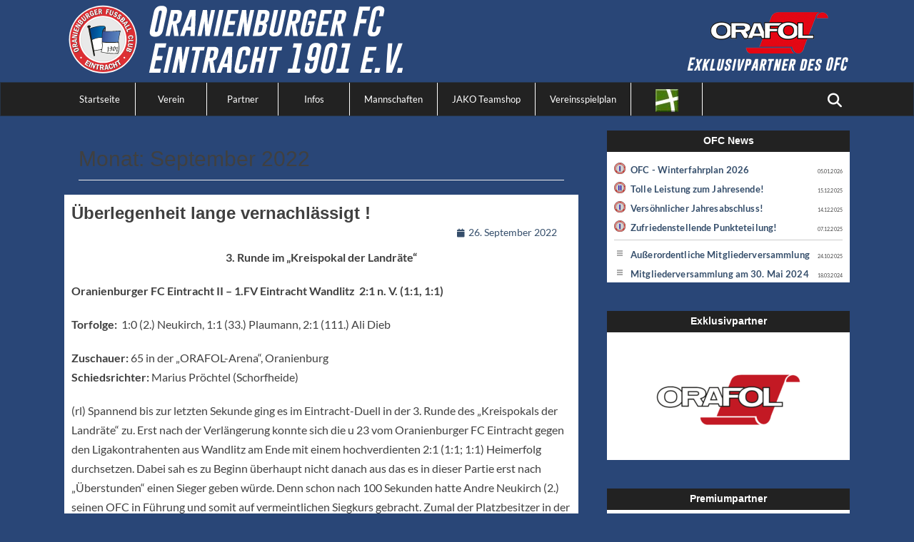

--- FILE ---
content_type: text/html; charset=UTF-8
request_url: https://www.oranienburger-fc.de/2022/09/
body_size: 19598
content:
		<!DOCTYPE html>
		<html lang="de" xmlns:og="http://opengraphprotocol.org/schema/" xmlns:fb="http://www.facebook.com/2008/fbml">
		
<head>
					<meta charset="UTF-8">
					<meta name="viewport" content="width=device-width, initial-scale=1, minimum-scale=1">
					<link rel="dns-prefetch" href="//www.oranienburger-fc.de" crossorigin /><link rel="preconnect"   href="//www.oranienburger-fc.de" crossorigin /><link rel="preload"   href="/.gfonts/css/ofc_fonts.css" as="style" /><link rel="preload"   href="/wp-includes/js/jquery/jquery.min.js?ver=3.6.0" as="script" /><link rel="preload"   href="/wp-content/plugins/meteor-slides/js/jquery.cycle.all.js" as="script" /><link rel="preload"   href="/wp-content/themes/clean-journal-ofc/js/webfontloader.js" as="script" /><link rel="alternate" type="application/rss+xml" title="Oranienburger FC Eintracht 1901 e.V. » Feed" href="https://www.oranienburger-fc.de/feed/" /><title>September 2022 &#8211; Oranienburger FC Eintracht 1901 e.V.</title>
<meta name='robots' content='max-image-preview:large' />
<style id='wp-img-auto-sizes-contain-inline-css' type='text/css'>
img:is([sizes=auto i],[sizes^="auto," i]){contain-intrinsic-size:3000px 1500px}
/*# sourceURL=wp-img-auto-sizes-contain-inline-css */
</style>
<style id='wp-block-library-inline-css' type='text/css'>
:root{--wp-block-synced-color:#7a00df;--wp-block-synced-color--rgb:122,0,223;--wp-bound-block-color:var(--wp-block-synced-color);--wp-editor-canvas-background:#ddd;--wp-admin-theme-color:#007cba;--wp-admin-theme-color--rgb:0,124,186;--wp-admin-theme-color-darker-10:#006ba1;--wp-admin-theme-color-darker-10--rgb:0,107,160.5;--wp-admin-theme-color-darker-20:#005a87;--wp-admin-theme-color-darker-20--rgb:0,90,135;--wp-admin-border-width-focus:2px}@media (min-resolution:192dpi){:root{--wp-admin-border-width-focus:1.5px}}.wp-element-button{cursor:pointer}:root .has-very-light-gray-background-color{background-color:#eee}:root .has-very-dark-gray-background-color{background-color:#313131}:root .has-very-light-gray-color{color:#eee}:root .has-very-dark-gray-color{color:#313131}:root .has-vivid-green-cyan-to-vivid-cyan-blue-gradient-background{background:linear-gradient(135deg,#00d084,#0693e3)}:root .has-purple-crush-gradient-background{background:linear-gradient(135deg,#34e2e4,#4721fb 50%,#ab1dfe)}:root .has-hazy-dawn-gradient-background{background:linear-gradient(135deg,#faaca8,#dad0ec)}:root .has-subdued-olive-gradient-background{background:linear-gradient(135deg,#fafae1,#67a671)}:root .has-atomic-cream-gradient-background{background:linear-gradient(135deg,#fdd79a,#004a59)}:root .has-nightshade-gradient-background{background:linear-gradient(135deg,#330968,#31cdcf)}:root .has-midnight-gradient-background{background:linear-gradient(135deg,#020381,#2874fc)}:root{--wp--preset--font-size--normal:16px;--wp--preset--font-size--huge:42px}.has-regular-font-size{font-size:1em}.has-larger-font-size{font-size:2.625em}.has-normal-font-size{font-size:var(--wp--preset--font-size--normal)}.has-huge-font-size{font-size:var(--wp--preset--font-size--huge)}.has-text-align-center{text-align:center}.has-text-align-left{text-align:left}.has-text-align-right{text-align:right}.has-fit-text{white-space:nowrap!important}#end-resizable-editor-section{display:none}.aligncenter{clear:both}.items-justified-left{justify-content:flex-start}.items-justified-center{justify-content:center}.items-justified-right{justify-content:flex-end}.items-justified-space-between{justify-content:space-between}.screen-reader-text{border:0;clip-path:inset(50%);height:1px;margin:-1px;overflow:hidden;padding:0;position:absolute;width:1px;word-wrap:normal!important}.screen-reader-text:focus{background-color:#ddd;clip-path:none;color:#444;display:block;font-size:1em;height:auto;left:5px;line-height:normal;padding:15px 23px 14px;text-decoration:none;top:5px;width:auto;z-index:100000}html :where(.has-border-color){border-style:solid}html :where([style*=border-top-color]){border-top-style:solid}html :where([style*=border-right-color]){border-right-style:solid}html :where([style*=border-bottom-color]){border-bottom-style:solid}html :where([style*=border-left-color]){border-left-style:solid}html :where([style*=border-width]){border-style:solid}html :where([style*=border-top-width]){border-top-style:solid}html :where([style*=border-right-width]){border-right-style:solid}html :where([style*=border-bottom-width]){border-bottom-style:solid}html :where([style*=border-left-width]){border-left-style:solid}html :where(img[class*=wp-image-]){height:auto;max-width:100%}:where(figure){margin:0 0 1em}html :where(.is-position-sticky){--wp-admin--admin-bar--position-offset:var(--wp-admin--admin-bar--height,0px)}@media screen and (max-width:600px){html :where(.is-position-sticky){--wp-admin--admin-bar--position-offset:0px}}

/*# sourceURL=wp-block-library-inline-css */
</style><style id='wp-block-image-inline-css' type='text/css'>
.wp-block-image>a,.wp-block-image>figure>a{display:inline-block}.wp-block-image img{box-sizing:border-box;height:auto;max-width:100%;vertical-align:bottom}@media not (prefers-reduced-motion){.wp-block-image img.hide{visibility:hidden}.wp-block-image img.show{animation:show-content-image .4s}}.wp-block-image[style*=border-radius] img,.wp-block-image[style*=border-radius]>a{border-radius:inherit}.wp-block-image.has-custom-border img{box-sizing:border-box}.wp-block-image.aligncenter{text-align:center}.wp-block-image.alignfull>a,.wp-block-image.alignwide>a{width:100%}.wp-block-image.alignfull img,.wp-block-image.alignwide img{height:auto;width:100%}.wp-block-image .aligncenter,.wp-block-image .alignleft,.wp-block-image .alignright,.wp-block-image.aligncenter,.wp-block-image.alignleft,.wp-block-image.alignright{display:table}.wp-block-image .aligncenter>figcaption,.wp-block-image .alignleft>figcaption,.wp-block-image .alignright>figcaption,.wp-block-image.aligncenter>figcaption,.wp-block-image.alignleft>figcaption,.wp-block-image.alignright>figcaption{caption-side:bottom;display:table-caption}.wp-block-image .alignleft{float:left;margin:.5em 1em .5em 0}.wp-block-image .alignright{float:right;margin:.5em 0 .5em 1em}.wp-block-image .aligncenter{margin-left:auto;margin-right:auto}.wp-block-image :where(figcaption){margin-bottom:1em;margin-top:.5em}.wp-block-image.is-style-circle-mask img{border-radius:9999px}@supports ((-webkit-mask-image:none) or (mask-image:none)) or (-webkit-mask-image:none){.wp-block-image.is-style-circle-mask img{border-radius:0;-webkit-mask-image:url('data:image/svg+xml;utf8,<svg viewBox="0 0 100 100" xmlns="http://www.w3.org/2000/svg"><circle cx="50" cy="50" r="50"/></svg>');mask-image:url('data:image/svg+xml;utf8,<svg viewBox="0 0 100 100" xmlns="http://www.w3.org/2000/svg"><circle cx="50" cy="50" r="50"/></svg>');mask-mode:alpha;-webkit-mask-position:center;mask-position:center;-webkit-mask-repeat:no-repeat;mask-repeat:no-repeat;-webkit-mask-size:contain;mask-size:contain}}:root :where(.wp-block-image.is-style-rounded img,.wp-block-image .is-style-rounded img){border-radius:9999px}.wp-block-image figure{margin:0}.wp-lightbox-container{display:flex;flex-direction:column;position:relative}.wp-lightbox-container img{cursor:zoom-in}.wp-lightbox-container img:hover+button{opacity:1}.wp-lightbox-container button{align-items:center;backdrop-filter:blur(16px) saturate(180%);background-color:#5a5a5a40;border:none;border-radius:4px;cursor:zoom-in;display:flex;height:20px;justify-content:center;opacity:0;padding:0;position:absolute;right:16px;text-align:center;top:16px;width:20px;z-index:100}@media not (prefers-reduced-motion){.wp-lightbox-container button{transition:opacity .2s ease}}.wp-lightbox-container button:focus-visible{outline:3px auto #5a5a5a40;outline:3px auto -webkit-focus-ring-color;outline-offset:3px}.wp-lightbox-container button:hover{cursor:pointer;opacity:1}.wp-lightbox-container button:focus{opacity:1}.wp-lightbox-container button:focus,.wp-lightbox-container button:hover,.wp-lightbox-container button:not(:hover):not(:active):not(.has-background){background-color:#5a5a5a40;border:none}.wp-lightbox-overlay{box-sizing:border-box;cursor:zoom-out;height:100vh;left:0;overflow:hidden;position:fixed;top:0;visibility:hidden;width:100%;z-index:100000}.wp-lightbox-overlay .close-button{align-items:center;cursor:pointer;display:flex;justify-content:center;min-height:40px;min-width:40px;padding:0;position:absolute;right:calc(env(safe-area-inset-right) + 16px);top:calc(env(safe-area-inset-top) + 16px);z-index:5000000}.wp-lightbox-overlay .close-button:focus,.wp-lightbox-overlay .close-button:hover,.wp-lightbox-overlay .close-button:not(:hover):not(:active):not(.has-background){background:none;border:none}.wp-lightbox-overlay .lightbox-image-container{height:var(--wp--lightbox-container-height);left:50%;overflow:hidden;position:absolute;top:50%;transform:translate(-50%,-50%);transform-origin:top left;width:var(--wp--lightbox-container-width);z-index:9999999999}.wp-lightbox-overlay .wp-block-image{align-items:center;box-sizing:border-box;display:flex;height:100%;justify-content:center;margin:0;position:relative;transform-origin:0 0;width:100%;z-index:3000000}.wp-lightbox-overlay .wp-block-image img{height:var(--wp--lightbox-image-height);min-height:var(--wp--lightbox-image-height);min-width:var(--wp--lightbox-image-width);width:var(--wp--lightbox-image-width)}.wp-lightbox-overlay .wp-block-image figcaption{display:none}.wp-lightbox-overlay button{background:none;border:none}.wp-lightbox-overlay .scrim{background-color:#fff;height:100%;opacity:.9;position:absolute;width:100%;z-index:2000000}.wp-lightbox-overlay.active{visibility:visible}@media not (prefers-reduced-motion){.wp-lightbox-overlay.active{animation:turn-on-visibility .25s both}.wp-lightbox-overlay.active img{animation:turn-on-visibility .35s both}.wp-lightbox-overlay.show-closing-animation:not(.active){animation:turn-off-visibility .35s both}.wp-lightbox-overlay.show-closing-animation:not(.active) img{animation:turn-off-visibility .25s both}.wp-lightbox-overlay.zoom.active{animation:none;opacity:1;visibility:visible}.wp-lightbox-overlay.zoom.active .lightbox-image-container{animation:lightbox-zoom-in .4s}.wp-lightbox-overlay.zoom.active .lightbox-image-container img{animation:none}.wp-lightbox-overlay.zoom.active .scrim{animation:turn-on-visibility .4s forwards}.wp-lightbox-overlay.zoom.show-closing-animation:not(.active){animation:none}.wp-lightbox-overlay.zoom.show-closing-animation:not(.active) .lightbox-image-container{animation:lightbox-zoom-out .4s}.wp-lightbox-overlay.zoom.show-closing-animation:not(.active) .lightbox-image-container img{animation:none}.wp-lightbox-overlay.zoom.show-closing-animation:not(.active) .scrim{animation:turn-off-visibility .4s forwards}}@keyframes show-content-image{0%{visibility:hidden}99%{visibility:hidden}to{visibility:visible}}@keyframes turn-on-visibility{0%{opacity:0}to{opacity:1}}@keyframes turn-off-visibility{0%{opacity:1;visibility:visible}99%{opacity:0;visibility:visible}to{opacity:0;visibility:hidden}}@keyframes lightbox-zoom-in{0%{transform:translate(calc((-100vw + var(--wp--lightbox-scrollbar-width))/2 + var(--wp--lightbox-initial-left-position)),calc(-50vh + var(--wp--lightbox-initial-top-position))) scale(var(--wp--lightbox-scale))}to{transform:translate(-50%,-50%) scale(1)}}@keyframes lightbox-zoom-out{0%{transform:translate(-50%,-50%) scale(1);visibility:visible}99%{visibility:visible}to{transform:translate(calc((-100vw + var(--wp--lightbox-scrollbar-width))/2 + var(--wp--lightbox-initial-left-position)),calc(-50vh + var(--wp--lightbox-initial-top-position))) scale(var(--wp--lightbox-scale));visibility:hidden}}
/*# sourceURL=https://www.oranienburger-fc.de/wp-includes/blocks/image/style.min.css */
</style>
<style id='wp-block-image-theme-inline-css' type='text/css'>
:root :where(.wp-block-image figcaption){color:#555;font-size:13px;text-align:center}.is-dark-theme :root :where(.wp-block-image figcaption){color:#ffffffa6}.wp-block-image{margin:0 0 1em}
/*# sourceURL=https://www.oranienburger-fc.de/wp-includes/blocks/image/theme.min.css */
</style>
<style id='wp-block-paragraph-inline-css' type='text/css'>
.is-small-text{font-size:.875em}.is-regular-text{font-size:1em}.is-large-text{font-size:2.25em}.is-larger-text{font-size:3em}.has-drop-cap:not(:focus):first-letter{float:left;font-size:8.4em;font-style:normal;font-weight:100;line-height:.68;margin:.05em .1em 0 0;text-transform:uppercase}body.rtl .has-drop-cap:not(:focus):first-letter{float:none;margin-left:.1em}p.has-drop-cap.has-background{overflow:hidden}:root :where(p.has-background){padding:1.25em 2.375em}:where(p.has-text-color:not(.has-link-color)) a{color:inherit}p.has-text-align-left[style*="writing-mode:vertical-lr"],p.has-text-align-right[style*="writing-mode:vertical-rl"]{rotate:180deg}
/*# sourceURL=https://www.oranienburger-fc.de/wp-includes/blocks/paragraph/style.min.css */
</style>
<style id='wp-block-social-links-inline-css' type='text/css'>
.wp-block-social-links{background:none;box-sizing:border-box;margin-left:0;padding-left:0;padding-right:0;text-indent:0}.wp-block-social-links .wp-social-link a,.wp-block-social-links .wp-social-link a:hover{border-bottom:0;box-shadow:none;text-decoration:none}.wp-block-social-links .wp-social-link svg{height:1em;width:1em}.wp-block-social-links .wp-social-link span:not(.screen-reader-text){font-size:.65em;margin-left:.5em;margin-right:.5em}.wp-block-social-links.has-small-icon-size{font-size:16px}.wp-block-social-links,.wp-block-social-links.has-normal-icon-size{font-size:24px}.wp-block-social-links.has-large-icon-size{font-size:36px}.wp-block-social-links.has-huge-icon-size{font-size:48px}.wp-block-social-links.aligncenter{display:flex;justify-content:center}.wp-block-social-links.alignright{justify-content:flex-end}.wp-block-social-link{border-radius:9999px;display:block}@media not (prefers-reduced-motion){.wp-block-social-link{transition:transform .1s ease}}.wp-block-social-link{height:auto}.wp-block-social-link a{align-items:center;display:flex;line-height:0}.wp-block-social-link:hover{transform:scale(1.1)}.wp-block-social-links .wp-block-social-link.wp-social-link{display:inline-block;margin:0;padding:0}.wp-block-social-links .wp-block-social-link.wp-social-link .wp-block-social-link-anchor,.wp-block-social-links .wp-block-social-link.wp-social-link .wp-block-social-link-anchor svg,.wp-block-social-links .wp-block-social-link.wp-social-link .wp-block-social-link-anchor:active,.wp-block-social-links .wp-block-social-link.wp-social-link .wp-block-social-link-anchor:hover,.wp-block-social-links .wp-block-social-link.wp-social-link .wp-block-social-link-anchor:visited{color:currentColor;fill:currentColor}:where(.wp-block-social-links:not(.is-style-logos-only)) .wp-social-link{background-color:#f0f0f0;color:#444}:where(.wp-block-social-links:not(.is-style-logos-only)) .wp-social-link-amazon{background-color:#f90;color:#fff}:where(.wp-block-social-links:not(.is-style-logos-only)) .wp-social-link-bandcamp{background-color:#1ea0c3;color:#fff}:where(.wp-block-social-links:not(.is-style-logos-only)) .wp-social-link-behance{background-color:#0757fe;color:#fff}:where(.wp-block-social-links:not(.is-style-logos-only)) .wp-social-link-bluesky{background-color:#0a7aff;color:#fff}:where(.wp-block-social-links:not(.is-style-logos-only)) .wp-social-link-codepen{background-color:#1e1f26;color:#fff}:where(.wp-block-social-links:not(.is-style-logos-only)) .wp-social-link-deviantart{background-color:#02e49b;color:#fff}:where(.wp-block-social-links:not(.is-style-logos-only)) .wp-social-link-discord{background-color:#5865f2;color:#fff}:where(.wp-block-social-links:not(.is-style-logos-only)) .wp-social-link-dribbble{background-color:#e94c89;color:#fff}:where(.wp-block-social-links:not(.is-style-logos-only)) .wp-social-link-dropbox{background-color:#4280ff;color:#fff}:where(.wp-block-social-links:not(.is-style-logos-only)) .wp-social-link-etsy{background-color:#f45800;color:#fff}:where(.wp-block-social-links:not(.is-style-logos-only)) .wp-social-link-facebook{background-color:#0866ff;color:#fff}:where(.wp-block-social-links:not(.is-style-logos-only)) .wp-social-link-fivehundredpx{background-color:#000;color:#fff}:where(.wp-block-social-links:not(.is-style-logos-only)) .wp-social-link-flickr{background-color:#0461dd;color:#fff}:where(.wp-block-social-links:not(.is-style-logos-only)) .wp-social-link-foursquare{background-color:#e65678;color:#fff}:where(.wp-block-social-links:not(.is-style-logos-only)) .wp-social-link-github{background-color:#24292d;color:#fff}:where(.wp-block-social-links:not(.is-style-logos-only)) .wp-social-link-goodreads{background-color:#eceadd;color:#382110}:where(.wp-block-social-links:not(.is-style-logos-only)) .wp-social-link-google{background-color:#ea4434;color:#fff}:where(.wp-block-social-links:not(.is-style-logos-only)) .wp-social-link-gravatar{background-color:#1d4fc4;color:#fff}:where(.wp-block-social-links:not(.is-style-logos-only)) .wp-social-link-instagram{background-color:#f00075;color:#fff}:where(.wp-block-social-links:not(.is-style-logos-only)) .wp-social-link-lastfm{background-color:#e21b24;color:#fff}:where(.wp-block-social-links:not(.is-style-logos-only)) .wp-social-link-linkedin{background-color:#0d66c2;color:#fff}:where(.wp-block-social-links:not(.is-style-logos-only)) .wp-social-link-mastodon{background-color:#3288d4;color:#fff}:where(.wp-block-social-links:not(.is-style-logos-only)) .wp-social-link-medium{background-color:#000;color:#fff}:where(.wp-block-social-links:not(.is-style-logos-only)) .wp-social-link-meetup{background-color:#f6405f;color:#fff}:where(.wp-block-social-links:not(.is-style-logos-only)) .wp-social-link-patreon{background-color:#000;color:#fff}:where(.wp-block-social-links:not(.is-style-logos-only)) .wp-social-link-pinterest{background-color:#e60122;color:#fff}:where(.wp-block-social-links:not(.is-style-logos-only)) .wp-social-link-pocket{background-color:#ef4155;color:#fff}:where(.wp-block-social-links:not(.is-style-logos-only)) .wp-social-link-reddit{background-color:#ff4500;color:#fff}:where(.wp-block-social-links:not(.is-style-logos-only)) .wp-social-link-skype{background-color:#0478d7;color:#fff}:where(.wp-block-social-links:not(.is-style-logos-only)) .wp-social-link-snapchat{background-color:#fefc00;color:#fff;stroke:#000}:where(.wp-block-social-links:not(.is-style-logos-only)) .wp-social-link-soundcloud{background-color:#ff5600;color:#fff}:where(.wp-block-social-links:not(.is-style-logos-only)) .wp-social-link-spotify{background-color:#1bd760;color:#fff}:where(.wp-block-social-links:not(.is-style-logos-only)) .wp-social-link-telegram{background-color:#2aabee;color:#fff}:where(.wp-block-social-links:not(.is-style-logos-only)) .wp-social-link-threads{background-color:#000;color:#fff}:where(.wp-block-social-links:not(.is-style-logos-only)) .wp-social-link-tiktok{background-color:#000;color:#fff}:where(.wp-block-social-links:not(.is-style-logos-only)) .wp-social-link-tumblr{background-color:#011835;color:#fff}:where(.wp-block-social-links:not(.is-style-logos-only)) .wp-social-link-twitch{background-color:#6440a4;color:#fff}:where(.wp-block-social-links:not(.is-style-logos-only)) .wp-social-link-twitter{background-color:#1da1f2;color:#fff}:where(.wp-block-social-links:not(.is-style-logos-only)) .wp-social-link-vimeo{background-color:#1eb7ea;color:#fff}:where(.wp-block-social-links:not(.is-style-logos-only)) .wp-social-link-vk{background-color:#4680c2;color:#fff}:where(.wp-block-social-links:not(.is-style-logos-only)) .wp-social-link-wordpress{background-color:#3499cd;color:#fff}:where(.wp-block-social-links:not(.is-style-logos-only)) .wp-social-link-whatsapp{background-color:#25d366;color:#fff}:where(.wp-block-social-links:not(.is-style-logos-only)) .wp-social-link-x{background-color:#000;color:#fff}:where(.wp-block-social-links:not(.is-style-logos-only)) .wp-social-link-yelp{background-color:#d32422;color:#fff}:where(.wp-block-social-links:not(.is-style-logos-only)) .wp-social-link-youtube{background-color:red;color:#fff}:where(.wp-block-social-links.is-style-logos-only) .wp-social-link{background:none}:where(.wp-block-social-links.is-style-logos-only) .wp-social-link svg{height:1.25em;width:1.25em}:where(.wp-block-social-links.is-style-logos-only) .wp-social-link-amazon{color:#f90}:where(.wp-block-social-links.is-style-logos-only) .wp-social-link-bandcamp{color:#1ea0c3}:where(.wp-block-social-links.is-style-logos-only) .wp-social-link-behance{color:#0757fe}:where(.wp-block-social-links.is-style-logos-only) .wp-social-link-bluesky{color:#0a7aff}:where(.wp-block-social-links.is-style-logos-only) .wp-social-link-codepen{color:#1e1f26}:where(.wp-block-social-links.is-style-logos-only) .wp-social-link-deviantart{color:#02e49b}:where(.wp-block-social-links.is-style-logos-only) .wp-social-link-discord{color:#5865f2}:where(.wp-block-social-links.is-style-logos-only) .wp-social-link-dribbble{color:#e94c89}:where(.wp-block-social-links.is-style-logos-only) .wp-social-link-dropbox{color:#4280ff}:where(.wp-block-social-links.is-style-logos-only) .wp-social-link-etsy{color:#f45800}:where(.wp-block-social-links.is-style-logos-only) .wp-social-link-facebook{color:#0866ff}:where(.wp-block-social-links.is-style-logos-only) .wp-social-link-fivehundredpx{color:#000}:where(.wp-block-social-links.is-style-logos-only) .wp-social-link-flickr{color:#0461dd}:where(.wp-block-social-links.is-style-logos-only) .wp-social-link-foursquare{color:#e65678}:where(.wp-block-social-links.is-style-logos-only) .wp-social-link-github{color:#24292d}:where(.wp-block-social-links.is-style-logos-only) .wp-social-link-goodreads{color:#382110}:where(.wp-block-social-links.is-style-logos-only) .wp-social-link-google{color:#ea4434}:where(.wp-block-social-links.is-style-logos-only) .wp-social-link-gravatar{color:#1d4fc4}:where(.wp-block-social-links.is-style-logos-only) .wp-social-link-instagram{color:#f00075}:where(.wp-block-social-links.is-style-logos-only) .wp-social-link-lastfm{color:#e21b24}:where(.wp-block-social-links.is-style-logos-only) .wp-social-link-linkedin{color:#0d66c2}:where(.wp-block-social-links.is-style-logos-only) .wp-social-link-mastodon{color:#3288d4}:where(.wp-block-social-links.is-style-logos-only) .wp-social-link-medium{color:#000}:where(.wp-block-social-links.is-style-logos-only) .wp-social-link-meetup{color:#f6405f}:where(.wp-block-social-links.is-style-logos-only) .wp-social-link-patreon{color:#000}:where(.wp-block-social-links.is-style-logos-only) .wp-social-link-pinterest{color:#e60122}:where(.wp-block-social-links.is-style-logos-only) .wp-social-link-pocket{color:#ef4155}:where(.wp-block-social-links.is-style-logos-only) .wp-social-link-reddit{color:#ff4500}:where(.wp-block-social-links.is-style-logos-only) .wp-social-link-skype{color:#0478d7}:where(.wp-block-social-links.is-style-logos-only) .wp-social-link-snapchat{color:#fff;stroke:#000}:where(.wp-block-social-links.is-style-logos-only) .wp-social-link-soundcloud{color:#ff5600}:where(.wp-block-social-links.is-style-logos-only) .wp-social-link-spotify{color:#1bd760}:where(.wp-block-social-links.is-style-logos-only) .wp-social-link-telegram{color:#2aabee}:where(.wp-block-social-links.is-style-logos-only) .wp-social-link-threads{color:#000}:where(.wp-block-social-links.is-style-logos-only) .wp-social-link-tiktok{color:#000}:where(.wp-block-social-links.is-style-logos-only) .wp-social-link-tumblr{color:#011835}:where(.wp-block-social-links.is-style-logos-only) .wp-social-link-twitch{color:#6440a4}:where(.wp-block-social-links.is-style-logos-only) .wp-social-link-twitter{color:#1da1f2}:where(.wp-block-social-links.is-style-logos-only) .wp-social-link-vimeo{color:#1eb7ea}:where(.wp-block-social-links.is-style-logos-only) .wp-social-link-vk{color:#4680c2}:where(.wp-block-social-links.is-style-logos-only) .wp-social-link-whatsapp{color:#25d366}:where(.wp-block-social-links.is-style-logos-only) .wp-social-link-wordpress{color:#3499cd}:where(.wp-block-social-links.is-style-logos-only) .wp-social-link-x{color:#000}:where(.wp-block-social-links.is-style-logos-only) .wp-social-link-yelp{color:#d32422}:where(.wp-block-social-links.is-style-logos-only) .wp-social-link-youtube{color:red}.wp-block-social-links.is-style-pill-shape .wp-social-link{width:auto}:root :where(.wp-block-social-links .wp-social-link a){padding:.25em}:root :where(.wp-block-social-links.is-style-logos-only .wp-social-link a){padding:0}:root :where(.wp-block-social-links.is-style-pill-shape .wp-social-link a){padding-left:.6666666667em;padding-right:.6666666667em}.wp-block-social-links:not(.has-icon-color):not(.has-icon-background-color) .wp-social-link-snapchat .wp-block-social-link-label{color:#000}
/*# sourceURL=https://www.oranienburger-fc.de/wp-includes/blocks/social-links/style.min.css */
</style>
<style id='global-styles-inline-css' type='text/css'>
:root{--wp--preset--aspect-ratio--square: 1;--wp--preset--aspect-ratio--4-3: 4/3;--wp--preset--aspect-ratio--3-4: 3/4;--wp--preset--aspect-ratio--3-2: 3/2;--wp--preset--aspect-ratio--2-3: 2/3;--wp--preset--aspect-ratio--16-9: 16/9;--wp--preset--aspect-ratio--9-16: 9/16;--wp--preset--color--black: #111111;--wp--preset--color--cyan-bluish-gray: #abb8c3;--wp--preset--color--white: #ffffff;--wp--preset--color--pale-pink: #f78da7;--wp--preset--color--vivid-red: #cf2e2e;--wp--preset--color--luminous-vivid-orange: #ff6900;--wp--preset--color--luminous-vivid-amber: #fcb900;--wp--preset--color--light-green-cyan: #7bdcb5;--wp--preset--color--vivid-green-cyan: #00d084;--wp--preset--color--pale-cyan-blue: #8ed1fc;--wp--preset--color--vivid-cyan-blue: #0693e3;--wp--preset--color--vivid-purple: #9b51e0;--wp--preset--color--gray: #f4f4f4;--wp--preset--color--viking: #4fc3de;--wp--preset--color--blue: #1b8be0;--wp--preset--gradient--vivid-cyan-blue-to-vivid-purple: linear-gradient(135deg,rgb(6,147,227) 0%,rgb(155,81,224) 100%);--wp--preset--gradient--light-green-cyan-to-vivid-green-cyan: linear-gradient(135deg,rgb(122,220,180) 0%,rgb(0,208,130) 100%);--wp--preset--gradient--luminous-vivid-amber-to-luminous-vivid-orange: linear-gradient(135deg,rgb(252,185,0) 0%,rgb(255,105,0) 100%);--wp--preset--gradient--luminous-vivid-orange-to-vivid-red: linear-gradient(135deg,rgb(255,105,0) 0%,rgb(207,46,46) 100%);--wp--preset--gradient--very-light-gray-to-cyan-bluish-gray: linear-gradient(135deg,rgb(238,238,238) 0%,rgb(169,184,195) 100%);--wp--preset--gradient--cool-to-warm-spectrum: linear-gradient(135deg,rgb(74,234,220) 0%,rgb(151,120,209) 20%,rgb(207,42,186) 40%,rgb(238,44,130) 60%,rgb(251,105,98) 80%,rgb(254,248,76) 100%);--wp--preset--gradient--blush-light-purple: linear-gradient(135deg,rgb(255,206,236) 0%,rgb(152,150,240) 100%);--wp--preset--gradient--blush-bordeaux: linear-gradient(135deg,rgb(254,205,165) 0%,rgb(254,45,45) 50%,rgb(107,0,62) 100%);--wp--preset--gradient--luminous-dusk: linear-gradient(135deg,rgb(255,203,112) 0%,rgb(199,81,192) 50%,rgb(65,88,208) 100%);--wp--preset--gradient--pale-ocean: linear-gradient(135deg,rgb(255,245,203) 0%,rgb(182,227,212) 50%,rgb(51,167,181) 100%);--wp--preset--gradient--electric-grass: linear-gradient(135deg,rgb(202,248,128) 0%,rgb(113,206,126) 100%);--wp--preset--gradient--midnight: linear-gradient(135deg,rgb(2,3,129) 0%,rgb(40,116,252) 100%);--wp--preset--font-size--small: 14px;--wp--preset--font-size--medium: 20px;--wp--preset--font-size--large: 42px;--wp--preset--font-size--x-large: 42px;--wp--preset--font-size--normal: 18px;--wp--preset--font-size--huge: 54px;--wp--preset--spacing--20: 0.44rem;--wp--preset--spacing--30: 0.67rem;--wp--preset--spacing--40: 1rem;--wp--preset--spacing--50: 1.5rem;--wp--preset--spacing--60: 2.25rem;--wp--preset--spacing--70: 3.38rem;--wp--preset--spacing--80: 5.06rem;--wp--preset--shadow--natural: 6px 6px 9px rgba(0, 0, 0, 0.2);--wp--preset--shadow--deep: 12px 12px 50px rgba(0, 0, 0, 0.4);--wp--preset--shadow--sharp: 6px 6px 0px rgba(0, 0, 0, 0.2);--wp--preset--shadow--outlined: 6px 6px 0px -3px rgb(255, 255, 255), 6px 6px rgb(0, 0, 0);--wp--preset--shadow--crisp: 6px 6px 0px rgb(0, 0, 0);}:where(.is-layout-flex){gap: 0.5em;}:where(.is-layout-grid){gap: 0.5em;}body .is-layout-flex{display: flex;}.is-layout-flex{flex-wrap: wrap;align-items: center;}.is-layout-flex > :is(*, div){margin: 0;}body .is-layout-grid{display: grid;}.is-layout-grid > :is(*, div){margin: 0;}:where(.wp-block-columns.is-layout-flex){gap: 2em;}:where(.wp-block-columns.is-layout-grid){gap: 2em;}:where(.wp-block-post-template.is-layout-flex){gap: 1.25em;}:where(.wp-block-post-template.is-layout-grid){gap: 1.25em;}.has-black-color{color: var(--wp--preset--color--black) !important;}.has-cyan-bluish-gray-color{color: var(--wp--preset--color--cyan-bluish-gray) !important;}.has-white-color{color: var(--wp--preset--color--white) !important;}.has-pale-pink-color{color: var(--wp--preset--color--pale-pink) !important;}.has-vivid-red-color{color: var(--wp--preset--color--vivid-red) !important;}.has-luminous-vivid-orange-color{color: var(--wp--preset--color--luminous-vivid-orange) !important;}.has-luminous-vivid-amber-color{color: var(--wp--preset--color--luminous-vivid-amber) !important;}.has-light-green-cyan-color{color: var(--wp--preset--color--light-green-cyan) !important;}.has-vivid-green-cyan-color{color: var(--wp--preset--color--vivid-green-cyan) !important;}.has-pale-cyan-blue-color{color: var(--wp--preset--color--pale-cyan-blue) !important;}.has-vivid-cyan-blue-color{color: var(--wp--preset--color--vivid-cyan-blue) !important;}.has-vivid-purple-color{color: var(--wp--preset--color--vivid-purple) !important;}.has-black-background-color{background-color: var(--wp--preset--color--black) !important;}.has-cyan-bluish-gray-background-color{background-color: var(--wp--preset--color--cyan-bluish-gray) !important;}.has-white-background-color{background-color: var(--wp--preset--color--white) !important;}.has-pale-pink-background-color{background-color: var(--wp--preset--color--pale-pink) !important;}.has-vivid-red-background-color{background-color: var(--wp--preset--color--vivid-red) !important;}.has-luminous-vivid-orange-background-color{background-color: var(--wp--preset--color--luminous-vivid-orange) !important;}.has-luminous-vivid-amber-background-color{background-color: var(--wp--preset--color--luminous-vivid-amber) !important;}.has-light-green-cyan-background-color{background-color: var(--wp--preset--color--light-green-cyan) !important;}.has-vivid-green-cyan-background-color{background-color: var(--wp--preset--color--vivid-green-cyan) !important;}.has-pale-cyan-blue-background-color{background-color: var(--wp--preset--color--pale-cyan-blue) !important;}.has-vivid-cyan-blue-background-color{background-color: var(--wp--preset--color--vivid-cyan-blue) !important;}.has-vivid-purple-background-color{background-color: var(--wp--preset--color--vivid-purple) !important;}.has-black-border-color{border-color: var(--wp--preset--color--black) !important;}.has-cyan-bluish-gray-border-color{border-color: var(--wp--preset--color--cyan-bluish-gray) !important;}.has-white-border-color{border-color: var(--wp--preset--color--white) !important;}.has-pale-pink-border-color{border-color: var(--wp--preset--color--pale-pink) !important;}.has-vivid-red-border-color{border-color: var(--wp--preset--color--vivid-red) !important;}.has-luminous-vivid-orange-border-color{border-color: var(--wp--preset--color--luminous-vivid-orange) !important;}.has-luminous-vivid-amber-border-color{border-color: var(--wp--preset--color--luminous-vivid-amber) !important;}.has-light-green-cyan-border-color{border-color: var(--wp--preset--color--light-green-cyan) !important;}.has-vivid-green-cyan-border-color{border-color: var(--wp--preset--color--vivid-green-cyan) !important;}.has-pale-cyan-blue-border-color{border-color: var(--wp--preset--color--pale-cyan-blue) !important;}.has-vivid-cyan-blue-border-color{border-color: var(--wp--preset--color--vivid-cyan-blue) !important;}.has-vivid-purple-border-color{border-color: var(--wp--preset--color--vivid-purple) !important;}.has-vivid-cyan-blue-to-vivid-purple-gradient-background{background: var(--wp--preset--gradient--vivid-cyan-blue-to-vivid-purple) !important;}.has-light-green-cyan-to-vivid-green-cyan-gradient-background{background: var(--wp--preset--gradient--light-green-cyan-to-vivid-green-cyan) !important;}.has-luminous-vivid-amber-to-luminous-vivid-orange-gradient-background{background: var(--wp--preset--gradient--luminous-vivid-amber-to-luminous-vivid-orange) !important;}.has-luminous-vivid-orange-to-vivid-red-gradient-background{background: var(--wp--preset--gradient--luminous-vivid-orange-to-vivid-red) !important;}.has-very-light-gray-to-cyan-bluish-gray-gradient-background{background: var(--wp--preset--gradient--very-light-gray-to-cyan-bluish-gray) !important;}.has-cool-to-warm-spectrum-gradient-background{background: var(--wp--preset--gradient--cool-to-warm-spectrum) !important;}.has-blush-light-purple-gradient-background{background: var(--wp--preset--gradient--blush-light-purple) !important;}.has-blush-bordeaux-gradient-background{background: var(--wp--preset--gradient--blush-bordeaux) !important;}.has-luminous-dusk-gradient-background{background: var(--wp--preset--gradient--luminous-dusk) !important;}.has-pale-ocean-gradient-background{background: var(--wp--preset--gradient--pale-ocean) !important;}.has-electric-grass-gradient-background{background: var(--wp--preset--gradient--electric-grass) !important;}.has-midnight-gradient-background{background: var(--wp--preset--gradient--midnight) !important;}.has-small-font-size{font-size: var(--wp--preset--font-size--small) !important;}.has-medium-font-size{font-size: var(--wp--preset--font-size--medium) !important;}.has-large-font-size{font-size: var(--wp--preset--font-size--large) !important;}.has-x-large-font-size{font-size: var(--wp--preset--font-size--x-large) !important;}
/*# sourceURL=global-styles-inline-css */
</style>
<style id='core-block-supports-inline-css' type='text/css'>
.wp-container-core-social-links-is-layout-fdcfc74e{justify-content:flex-start;}
/*# sourceURL=core-block-supports-inline-css */
</style>

<style id='classic-theme-styles-inline-css' type='text/css'>
/*! This file is auto-generated */
.wp-block-button__link{color:#fff;background-color:#32373c;border-radius:9999px;box-shadow:none;text-decoration:none;padding:calc(.667em + 2px) calc(1.333em + 2px);font-size:1.125em}.wp-block-file__button{background:#32373c;color:#fff;text-decoration:none}
/*# sourceURL=/wp-includes/css/classic-themes.min.css */
</style>
<link rel='stylesheet' id='meteor-slides-css' href='https://www.oranienburger-fc.de/wp-content/plugins/meteor-slides/css/meteor-slides.css?ver=1.0' type='text/css' media='all' />
<link rel='stylesheet' id='parent-style-css' href='https://www.oranienburger-fc.de/wp-content/themes/clean-journal/style.css' type='text/css' media='all' />
<link rel='stylesheet' id='child-theme-css-css' href='https://www.oranienburger-fc.de/wp-content/themes/clean-journal-ofc/css/style.css' type='text/css' media='all' />
<link rel='stylesheet' id='clean-journal-style-css' href='https://www.oranienburger-fc.de/wp-content/themes/clean-journal-ofc/style.css?ver=20251215-21550' type='text/css' media='all' />
<link rel='stylesheet' id='clean-journal-block-style-css' href='https://www.oranienburger-fc.de/wp-content/themes/clean-journal/css/blocks.css?ver=1.0' type='text/css' media='all' />
<link rel='stylesheet' id='font-awesome-css' href='https://www.oranienburger-fc.de/wp-content/themes/clean-journal/css/font-awesome/css/all.min.css?ver=6.7.2' type='text/css' media='all' />
<link rel='stylesheet' id='sidr-css' href='https://www.oranienburger-fc.de/wp-content/themes/clean-journal/css/jquery.sidr.light.min.css?ver=2.1.0' type='text/css' media='all' />
<link rel='stylesheet' id='fancybox-css' href='https://www.oranienburger-fc.de/wp-content/plugins/easy-fancybox/fancybox/1.5.4/jquery.fancybox.min.css' type='text/css' media='screen' />
<link rel='stylesheet' id='clean-journal-style-add-css-css' href='https://www.oranienburger-fc.de/wp-content/themes/clean-journal-ofc/css/style_frontend.css?ver=1' type='text/css' media='screen' />
<link rel='stylesheet' id='clean-journal-style-add-mobile-css-css' href='https://www.oranienburger-fc.de/wp-content/themes/clean-journal-ofc/css/style_frontend_mobile.css?ver=1' type='text/css' media='screen' />
<script type="text/javascript" src="https://www.oranienburger-fc.de/wp-includes/js/jquery/jquery.min.js?ver=3.7.1" id="jquery-core-js"></script>
<script type="text/javascript" src="https://www.oranienburger-fc.de/wp-includes/js/jquery/jquery-migrate.min.js?ver=3.4.1" id="jquery-migrate-js"></script>
<script type="text/javascript" src="https://www.oranienburger-fc.de/wp-content/plugins/meteor-slides/js/jquery.cycle.all.js" id="jquery-cycle-js"></script>
<script type="text/javascript" src="https://www.oranienburger-fc.de/wp-content/plugins/meteor-slides/js/jquery.metadata.v2.js" id="jquery-metadata-js"></script>
<script type="text/javascript" src="https://www.oranienburger-fc.de/wp-content/plugins/meteor-slides/js/jquery.touchwipe.1.1.1.js" id="jquery-touchwipe-js"></script>
<script type="text/javascript" id="meteorslides-script-js-extra">
/* <![CDATA[ */
var meteorslidessettings = {"meteorslideshowspeed":"2000","meteorslideshowduration":"5000","meteorslideshowheight":"280","meteorslideshowwidth":"820","meteorslideshowtransition":"fade"};
//# sourceURL=meteorslides-script-js-extra
/* ]]> */
</script>
<script type="text/javascript" src="https://www.oranienburger-fc.de/wp-content/plugins/meteor-slides/js/slideshow.js" id="meteorslides-script-js"></script>
<script type="text/javascript" src="https://www.oranienburger-fc.de/wp-content/themes/clean-journal/js/jquery.sidr.min.js?ver=2.2.1.1" id="sidr-js"></script>
<script type="text/javascript" src="https://www.oranienburger-fc.de/wp-content/themes/clean-journal/js/clean-journal-custom-scripts.min.js" id="clean-journal-custom-scripts-js"></script>
<script type="text/javascript" src="https://www.oranienburger-fc.de/wp-content/themes/clean-journal-ofc/js/webfontloader.js" id="web-font-loader-js"></script>
<!-- Analytics by WP Statistics - https://wp-statistics.com -->
<link rel="apple-touch-icon" sizes="57x57" href="https://www.oranienburger-fc.de/.favicons/apple-icon-57x57.png" />
	<link rel="apple-touch-icon" sizes="60x60" href="https://www.oranienburger-fc.de/.favicons/apple-icon-60x60.png" />
	<link rel="apple-touch-icon" sizes="72x72" href="https://www.oranienburger-fc.de/.favicons/apple-icon-72x72.png" />
	<link rel="apple-touch-icon" sizes="76x76" href="https://www.oranienburger-fc.de/.favicons/apple-icon-76x76.png" />
	<link rel="apple-touch-icon" sizes="114x114" href="https://www.oranienburger-fc.de/.favicons/apple-icon-114x114.png" />
	<link rel="apple-touch-icon" sizes="120x120" href="https://www.oranienburger-fc.de/.favicons/apple-icon-120x120.png" />
	<link rel="apple-touch-icon" sizes="144x144" href="https://www.oranienburger-fc.de/.favicons/apple-icon-144x144.png" />
	<link rel="apple-touch-icon" sizes="152x152" href="https://www.oranienburger-fc.de/.favicons/apple-icon-152x152.png" />
	<link rel="apple-touch-icon" sizes="180x180" href="https://www.oranienburger-fc.de/.favicons/apple-icon-180x180.png" />
	<link rel="icon" type="image/png" sizes="192x192"  href="https://www.oranienburger-fc.de/.favicons/android-icon-192x192.png" />
	<link rel="icon" type="image/png" sizes="32x32" href="https://www.oranienburger-fc.de/.favicons/favicon-32x32.png" />
	<link rel="icon" type="image/png" sizes="96x96" href="https://www.oranienburger-fc.de/.favicons/favicon-96x96.png" />
	<link rel="icon" type="image/png" sizes="16x16" href="https://www.oranienburger-fc.de/.favicons/favicon-16x16.png" />
	<link rel="manifest" href="https://www.oranienburger-fc.de/.favicons/manifest.json" />
	<meta name="apple-mobile-web-app-capable" content="yes">
	<meta name="apple-mobile-web-app-status-bar-style" content="black-translucent">
	<meta name="msapplication-TileColor" content="#49668B" />
	<meta name="msapplication-TileImage" content="https://www.oranienburger-fc.de/ms-icon-144x144.png" />
    <meta name="msapplication-navbutton-color" content="#49668B">
	<meta name="theme-color" content="#49668B" />	<style type="text/css">
		</style>
	<style type="text/css" id="custom-background-css">
body.custom-background { background-color: #294677; }
</style>
	<link rel="icon" href="https://www.oranienburger-fc.de/wp-content/uploads/2014/10/OFC-Logo-e1415536651185-150x150.jpg" sizes="32x32" />
<link rel="icon" href="https://www.oranienburger-fc.de/wp-content/uploads/2014/10/OFC-Logo-e1415536651185.jpg" sizes="192x192" />
<link rel="apple-touch-icon" href="https://www.oranienburger-fc.de/wp-content/uploads/2014/10/OFC-Logo-e1415536651185.jpg" />
<meta name="msapplication-TileImage" content="https://www.oranienburger-fc.de/wp-content/uploads/2014/10/OFC-Logo-e1415536651185.jpg" />
		<style type="text/css" id="wp-custom-css">
			footer .widget {background-color: transparent;}
#feature-slider .entry-container {display:none;}

/* Social Media Icons */


.wp-block-social-links .wp-social-link svg {
    fill: #222 !important;
}

.wp-social-link-youtube,
.wp-social-link-facebook,
.wp-social-link-instagram {
    background-color: #fff;
}

.no-sidebar aside.sidebar {
	display:none;
}		</style>
		<!-- refreshing cache -->
<!-- Oranienburger FC Eintracht 1901 e.V. inline CSS Styles -->
<style type="text/css" media="screen">
.site-title a, .site-description { position: absolute !important; clip: rect(1px 1px 1px 1px); clip: rect(1px, 1px, 1px, 1px); }
</style>
</head>

<body class="archive date custom-background wp-custom-logo wp-embed-responsive wp-theme-clean-journal wp-child-theme-clean-journal-ofc locale-de-de group-blog two-columns content-left full-content mobile-menu-one">


		<div id="page" class="hfeed site">
			<a href="#content" class="skip-link screen-reader-text">Zum Inhalt springen</a>
					<div id="header-top" class="header-top-bar">
				<div class="wrapper">
								       				       		<div class="header-top-right full-width">
							<section class="widget widget_clean_journal_social_icons" id="header-right-social-icons">
								<div class="widget-wrap">
									<a class="font-awesome fa-brands fa-facebook" target="_blank" title="Facebook" href="https://www.facebook.com/OranienburgerFCEintracht1901/"><span class="screen-reader-text">Facebook</span> </a><a class="font-awesome fa-brands fa-youtube" target="_blank" title="YouTube" href="https://www.youtube.com/@OFCEintracht1901"><span class="screen-reader-text">YouTube</span> </a><a class="font-awesome fa-brands fa-instagram" target="_blank" title="Instagram" href="https://www.instagram.com/ofce1901ev/"><span class="screen-reader-text">Instagram</span> </a>								</div><!-- .widget-wrap -->
							</section><!-- #header-right-social-icons -->
						</div><!-- .header-top-right -->
								    </div><!-- .wrapper -->
			</div><!-- #header-top -->
					<header id="masthead" role="banner">
    		<div class="wrapper">
		
    <div id="mobile-header-left-menu" class="mobile-menu-anchor primary-menu">
        <a href="#mobile-header-left-nav" id="header-left-menu" class="font-awesome fa-menu">
            <span class="mobile-menu-text">Menü</span>
        </a>
    </div><!-- #mobile-header-menu -->
    <div id="site-branding" class="logo-right"><div id="site-header"><p class="site-title"><a href="https://www.oranienburger-fc.de/">Oranienburger FC Eintracht 1901 e.V.</a></p><p class="site-description"></p>
		</div><!-- #site-header -->
				<div id="site-logo"><a href="https://www.oranienburger-fc.de/" class="custom-logo-link" rel="home"><img width="540" height="100" src="https://www.oranienburger-fc.de/wp-content/uploads/header_logo-Kopie_neu.svg" class="custom-logo" alt="Oranienburger FC Eintracht 1901 e.V." decoding="async" fetchpriority="high" /></a></div><!-- #site-logo --></div><!-- #site-branding-->			<!-- #orafol-branding -->
			<div id="header-sponsor">
				<a href="http://www.orafol.com" target="_blank"><span id="header-link"> </span></a>
			</div>
				<aside class="sidebar sidebar-header-right widget-area">
		<section class="widget widget_search" id="header-right-search">
			<div class="widget-wrap">
				
<form role="search" method="get" class="search-form" action="https://www.oranienburger-fc.de/">
	<label>
		<span class="screen-reader-text">Suche nach:</span>
		<input type="search" class="search-field" placeholder="Suchen …" value="" name="s" title="Suche nach:">
	</label>
	<input type="submit" class="search-submit" value="Suchen">
</form>
			</div>
		</section>
	</aside><!-- .sidebar .header-sidebar .widget-area -->
			</div><!-- .wrapper -->
		</header><!-- #masthead -->
			<nav class="site-navigation nav-primary search-enabled" role="navigation">
        <div class="wrapper">
            <h3 class="assistive-text">Primäres Menü</h3>
            <ul id="menu-ofc-menue" class="menu clean-journal-nav-menu"><li id="menu-item-179" class="menu-item menu-item-type-custom menu-item-object-custom menu-item-home menu-item-179"><a href="https://www.oranienburger-fc.de/">Startseite</a></li>
<li id="menu-item-232" class="menu-item menu-item-type-custom menu-item-object-custom menu-item-has-children menu-item-232"><a href="#">Verein</a>
<ul class="sub-menu">
	<li id="menu-item-50" class="menu-item menu-item-type-post_type menu-item-object-page menu-item-50"><a href="https://www.oranienburger-fc.de/club/vorstand/">Ansprechpartner</a></li>
	<li id="menu-item-13217" class="menu-item menu-item-type-post_type menu-item-object-page menu-item-13217"><a href="https://www.oranienburger-fc.de/satzung-variante-2/">Satzung</a></li>
	<li id="menu-item-49" class="menu-item menu-item-type-post_type menu-item-object-page menu-item-49"><a href="https://www.oranienburger-fc.de/club/geschichte/">Geschichte</a></li>
	<li id="menu-item-48" class="menu-item menu-item-type-post_type menu-item-object-page menu-item-48"><a href="https://www.oranienburger-fc.de/club/stadion/">Stadion</a></li>
</ul>
</li>
<li id="menu-item-14015" class="menu-item menu-item-type-custom menu-item-object-custom menu-item-has-children menu-item-14015"><a href="#">Partner</a>
<ul class="sub-menu">
	<li id="menu-item-14017" class="menu-item menu-item-type-post_type menu-item-object-page menu-item-14017"><a href="https://www.oranienburger-fc.de/club/partner/">Unsere Partner</a></li>
	<li id="menu-item-14047" class="menu-item menu-item-type-post_type menu-item-object-page menu-item-14047"><a href="https://www.oranienburger-fc.de/partner-werden/">Partner werden</a></li>
	<li id="menu-item-14021" class="menu-item menu-item-type-post_type menu-item-object-page menu-item-14021"><a href="https://www.oranienburger-fc.de/jobboerse/">Jobbörse</a></li>
</ul>
</li>
<li id="menu-item-716" class="menu-item menu-item-type-custom menu-item-object-custom menu-item-has-children menu-item-716"><a href="#">Infos</a>
<ul class="sub-menu">
	<li id="menu-item-3266" class="menu-item menu-item-type-post_type menu-item-object-page menu-item-3266"><a href="https://www.oranienburger-fc.de/kontakt/dokumente/">Dokumente</a></li>
	<li id="menu-item-715" class="menu-item menu-item-type-post_type menu-item-object-page menu-item-715"><a href="https://www.oranienburger-fc.de/kontakt/kontakt/">Kontakt</a></li>
	<li id="menu-item-714" class="menu-item menu-item-type-post_type menu-item-object-page menu-item-714"><a href="https://www.oranienburger-fc.de/kontakt/impressum/">Impressum</a></li>
	<li id="menu-item-6858" class="menu-item menu-item-type-post_type menu-item-object-page menu-item-privacy-policy menu-item-6858"><a rel="privacy-policy" href="https://www.oranienburger-fc.de/kontakt/datenschutz/">Datenschutzerklärung</a></li>
</ul>
</li>
<li id="menu-item-3927" class="menu-item menu-item-type-custom menu-item-object-custom menu-item-has-children menu-item-3927"><a href="#">Mannschaften</a>
<ul class="sub-menu">
	<li id="menu-item-7292" class="menu-item menu-item-type-custom menu-item-object-custom menu-item-has-children menu-item-7292"><a href="#">Herren</a>
	<ul class="sub-menu">
		<li id="menu-item-116" class="menu-item menu-item-type-post_type menu-item-object-page menu-item-116"><a href="https://www.oranienburger-fc.de/herren/1-maenner/">I. Männer</a></li>
		<li id="menu-item-115" class="menu-item menu-item-type-post_type menu-item-object-page menu-item-115"><a href="https://www.oranienburger-fc.de/herren/2-maenner/">II. Männer</a></li>
		<li id="menu-item-13141" class="menu-item menu-item-type-post_type menu-item-object-page menu-item-13141"><a href="https://www.oranienburger-fc.de/herren/ue-35/">Herren – Ü 35</a></li>
		<li id="menu-item-13147" class="menu-item menu-item-type-post_type menu-item-object-page menu-item-13147"><a href="https://www.oranienburger-fc.de/herren/ue-45/">Herren – Ü 40</a></li>
	</ul>
</li>
	<li id="menu-item-12597" class="menu-item menu-item-type-custom menu-item-object-custom menu-item-has-children menu-item-12597"><a href="#">Frauen</a>
	<ul class="sub-menu">
		<li id="menu-item-12595" class="menu-item menu-item-type-post_type menu-item-object-page menu-item-12595"><a href="https://www.oranienburger-fc.de/frauen/1-frauen/">Frauen</a></li>
	</ul>
</li>
	<li id="menu-item-7294" class="menu-item menu-item-type-post_type menu-item-object-page menu-item-has-children menu-item-7294"><a href="https://www.oranienburger-fc.de/jugend/">Junioren</a>
	<ul class="sub-menu">
		<li id="menu-item-125" class="menu-item menu-item-type-post_type menu-item-object-page menu-item-125"><a href="https://www.oranienburger-fc.de/jugend/a-jugend-wahl/a-jugend/">A-Junioren</a></li>
		<li id="menu-item-124" class="menu-item menu-item-type-post_type menu-item-object-page menu-item-124"><a href="https://www.oranienburger-fc.de/jugend/b-jugend-wahl/b-jugend/">B-Junioren</a></li>
		<li id="menu-item-12600" class="menu-item menu-item-type-custom menu-item-object-custom menu-item-has-children menu-item-12600"><a href="#">C-Junioren</a>
		<ul class="sub-menu">
			<li id="menu-item-131" class="menu-item menu-item-type-post_type menu-item-object-page menu-item-131"><a href="https://www.oranienburger-fc.de/jugend/c-jugend-wahl/c1-jugend/">C1-Junioren</a></li>
			<li id="menu-item-12599" class="menu-item menu-item-type-post_type menu-item-object-page menu-item-12599"><a href="https://www.oranienburger-fc.de/jugend/c-jugend-wahl/c2-jugend/">C2-Junioren</a></li>
		</ul>
</li>
		<li id="menu-item-10588" class="menu-item menu-item-type-custom menu-item-object-custom menu-item-has-children menu-item-10588"><a href="#">D-Junioren</a>
		<ul class="sub-menu">
			<li id="menu-item-152" class="menu-item menu-item-type-post_type menu-item-object-page menu-item-152"><a href="https://www.oranienburger-fc.de/jugend/d-jugend-wahl/d1-jugend/">D1-Junioren</a></li>
			<li id="menu-item-10541" class="menu-item menu-item-type-post_type menu-item-object-page menu-item-10541"><a href="https://www.oranienburger-fc.de/jugend/d-jugend-wahl/d2-jugend/">D2-Junioren</a></li>
			<li id="menu-item-12072" class="menu-item menu-item-type-post_type menu-item-object-page menu-item-12072"><a href="https://www.oranienburger-fc.de/jugend/d-jugend-wahl/d3-jugend/">D3-Junioren</a></li>
		</ul>
</li>
		<li id="menu-item-10589" class="menu-item menu-item-type-custom menu-item-object-custom menu-item-has-children menu-item-10589"><a href="#">E-Junioren</a>
		<ul class="sub-menu">
			<li id="menu-item-150" class="menu-item menu-item-type-post_type menu-item-object-page menu-item-150"><a href="https://www.oranienburger-fc.de/jugend/e-jugend-wahl/e1-jugend/">E1-Junioren</a></li>
			<li id="menu-item-2164" class="menu-item menu-item-type-post_type menu-item-object-page menu-item-2164"><a href="https://www.oranienburger-fc.de/jugend/e-jugend-wahl/e2-jugend/">E2-Junioren</a></li>
			<li id="menu-item-14291" class="menu-item menu-item-type-post_type menu-item-object-page menu-item-14291"><a href="https://www.oranienburger-fc.de/e3-junioren/">E3-Junioren</a></li>
		</ul>
</li>
		<li id="menu-item-10590" class="menu-item menu-item-type-custom menu-item-object-custom menu-item-has-children menu-item-10590"><a href="#">F-Junioren</a>
		<ul class="sub-menu">
			<li id="menu-item-148" class="menu-item menu-item-type-post_type menu-item-object-page menu-item-148"><a href="https://www.oranienburger-fc.de/jugend/f-jugend-wahl/f1-jugend/">F1-Junioren</a></li>
			<li id="menu-item-14008" class="menu-item menu-item-type-post_type menu-item-object-page menu-item-14008"><a href="https://www.oranienburger-fc.de/jugend/f-jugend-wahl/f2-jugend/">F2-Junioren</a></li>
		</ul>
</li>
		<li id="menu-item-10591" class="menu-item menu-item-type-custom menu-item-object-custom menu-item-has-children menu-item-10591"><a href="#">G-Junioren</a>
		<ul class="sub-menu">
			<li id="menu-item-14173" class="menu-item menu-item-type-post_type menu-item-object-page menu-item-14173"><a href="https://www.oranienburger-fc.de/jugend/g-junioren/g1-junioren/">G-Junioren</a></li>
		</ul>
</li>
	</ul>
</li>
	<li id="menu-item-7419" class="menu-item menu-item-type-custom menu-item-object-custom menu-item-has-children menu-item-7419"><a href="/archiv/">Archiv der vergangene Saisons</a>
	<ul class="sub-menu">
		<li id="menu-item-10194" class="menu-item menu-item-type-post_type menu-item-object-page menu-item-10194"><a href="https://www.oranienburger-fc.de/archiv/klassiker/">Klassiker</a></li>
		<li id="menu-item-12708" class="menu-item menu-item-type-post_type menu-item-object-page menu-item-12708"><a href="https://www.oranienburger-fc.de/archiv/saison-2023-24/">Saison 2023/24</a></li>
		<li id="menu-item-12201" class="menu-item menu-item-type-post_type menu-item-object-page menu-item-12201"><a href="https://www.oranienburger-fc.de/archiv/saison-2022-23/">Saison 2022/23</a></li>
		<li id="menu-item-12198" class="menu-item menu-item-type-post_type menu-item-object-page menu-item-12198"><a href="https://www.oranienburger-fc.de/archiv/saison-2021-22/">Saison 2021/22</a></li>
		<li id="menu-item-12199" class="menu-item menu-item-type-post_type menu-item-object-page menu-item-12199"><a href="https://www.oranienburger-fc.de/archiv/saison-2020-21/">Saison 2020/21</a></li>
		<li id="menu-item-11171" class="menu-item menu-item-type-post_type menu-item-object-page menu-item-has-children menu-item-11171"><a href="https://www.oranienburger-fc.de/archiv/saison-2019-20/">Saison 2019/20</a>
		<ul class="sub-menu">
			<li id="menu-item-11173" class="menu-item menu-item-type-post_type menu-item-object-page menu-item-11173"><a href="https://www.oranienburger-fc.de/archiv/saison-2019-20/oberhavel-master-2020/">22. Oberhavel-Master 2020</a></li>
			<li id="menu-item-11172" class="menu-item menu-item-type-post_type menu-item-object-page menu-item-11172"><a href="https://www.oranienburger-fc.de/archiv/saison-2019-20/hallenspektakel-2020/">Hallenspektakel 2020</a></li>
		</ul>
</li>
		<li id="menu-item-10167" class="menu-item menu-item-type-post_type menu-item-object-page menu-item-has-children menu-item-10167"><a href="https://www.oranienburger-fc.de/archiv/saison-2018-19/">Saison 2018/19</a>
		<ul class="sub-menu">
			<li id="menu-item-10963" class="menu-item menu-item-type-post_type menu-item-object-page menu-item-10963"><a href="https://www.oranienburger-fc.de/archiv/saison-2018-19/oberhavel-master-2019/">21. Oberhavel-Master 2019</a></li>
			<li id="menu-item-10962" class="menu-item menu-item-type-post_type menu-item-object-page menu-item-10962"><a href="https://www.oranienburger-fc.de/archiv/saison-2018-19/hallenspektakel-2019/">Hallenspektakel 2019</a></li>
			<li id="menu-item-9988" class="menu-item menu-item-type-post_type menu-item-object-page menu-item-9988"><a href="https://www.oranienburger-fc.de/archiv/saison-2018-19/ofc-fussball-tage-2019/">OFC-Fussball-Tage 2019</a></li>
		</ul>
</li>
		<li id="menu-item-7435" class="menu-item menu-item-type-post_type menu-item-object-page menu-item-has-children menu-item-7435"><a href="https://www.oranienburger-fc.de/archiv/saison-2017-18/">Saison 2017/18</a>
		<ul class="sub-menu">
			<li id="menu-item-7430" class="menu-item menu-item-type-post_type menu-item-object-page menu-item-7430"><a href="https://www.oranienburger-fc.de/archiv/saison-2017-18/oberhavel-master-2018/">20. Oberhavel-Master 2018</a></li>
			<li id="menu-item-7425" class="menu-item menu-item-type-post_type menu-item-object-page menu-item-7425"><a href="https://www.oranienburger-fc.de/archiv/saison-2017-18/hallenspektakel-2018/">Hallenspektakel 2018</a></li>
			<li id="menu-item-9987" class="menu-item menu-item-type-post_type menu-item-object-page menu-item-9987"><a href="https://www.oranienburger-fc.de/archiv/saison-2017-18/ofc-fussballtage-2018/">OFC-Fussball-Tage 2018</a></li>
		</ul>
</li>
		<li id="menu-item-7434" class="menu-item menu-item-type-post_type menu-item-object-page menu-item-has-children menu-item-7434"><a href="https://www.oranienburger-fc.de/archiv/saison-2016-17/">Saison 2016/17</a>
		<ul class="sub-menu">
			<li id="menu-item-7440" class="menu-item menu-item-type-post_type menu-item-object-page menu-item-7440"><a href="https://www.oranienburger-fc.de/archiv/saison-2017-18/hertha_bsc_2017/">Benefizspiel <img style="vertical-align: middle;" src="/wp-content/uploads/2017/05/ofc_-_hertha_menu.png"></a></li>
			<li id="menu-item-7424" class="menu-item menu-item-type-post_type menu-item-object-page menu-item-7424"><a href="https://www.oranienburger-fc.de/archiv/saison-2016-17/oberhavel-master-2017/">19. Oberhavel-Master 2017</a></li>
			<li id="menu-item-7423" class="menu-item menu-item-type-post_type menu-item-object-page menu-item-7423"><a href="https://www.oranienburger-fc.de/archiv/saison-2016-17/hallenspektakel-2017/">Hallenspektakel 2017</a></li>
		</ul>
</li>
		<li id="menu-item-7433" class="menu-item menu-item-type-post_type menu-item-object-page menu-item-has-children menu-item-7433"><a href="https://www.oranienburger-fc.de/archiv/saison-2015-16/">Saison 2015/16</a>
		<ul class="sub-menu">
			<li id="menu-item-7422" class="menu-item menu-item-type-post_type menu-item-object-page menu-item-7422"><a href="https://www.oranienburger-fc.de/archiv/saison-2016-17/fussballcamp-herbst-2016/">Fussballcamp Herbst 2016</a></li>
			<li id="menu-item-7421" class="menu-item menu-item-type-post_type menu-item-object-page menu-item-7421"><a href="https://www.oranienburger-fc.de/archiv/saison-2015-16/oberhavel-master-2016/">18. Oberhavel-Master 2016</a></li>
			<li id="menu-item-7420" class="menu-item menu-item-type-post_type menu-item-object-page menu-item-7420"><a href="https://www.oranienburger-fc.de/archiv/saison-2015-16/hallenturniere-des-ofc-2016/">Hallenturniere des OFC 2016</a></li>
		</ul>
</li>
		<li id="menu-item-7432" class="menu-item menu-item-type-post_type menu-item-object-page menu-item-7432"><a href="https://www.oranienburger-fc.de/archiv/saison-2014-15/">Saison 2014/15</a></li>
		<li id="menu-item-7872" class="menu-item menu-item-type-post_type menu-item-object-page menu-item-7872"><a href="https://www.oranienburger-fc.de/archiv/saison-2013-14/">Saison 2013/14</a></li>
		<li id="menu-item-7871" class="menu-item menu-item-type-post_type menu-item-object-page menu-item-7871"><a href="https://www.oranienburger-fc.de/archiv/saison-2012-13/">Saison 2012/13</a></li>
		<li id="menu-item-7914" class="menu-item menu-item-type-post_type menu-item-object-page menu-item-7914"><a href="https://www.oranienburger-fc.de/archiv/saison-2011-12/">Saison 2011/12</a></li>
		<li id="menu-item-7870" class="menu-item menu-item-type-post_type menu-item-object-page menu-item-7870"><a href="https://www.oranienburger-fc.de/archiv/saison-2010-11/">Saison 2010/11</a></li>
		<li id="menu-item-7864" class="menu-item menu-item-type-post_type menu-item-object-page menu-item-7864"><a href="https://www.oranienburger-fc.de/archiv/saison-2008-09/">Saison 2008/09</a></li>
		<li id="menu-item-7865" class="menu-item menu-item-type-post_type menu-item-object-page menu-item-7865"><a href="https://www.oranienburger-fc.de/archiv/saison-2007-08/">Saison 2007/08</a></li>
		<li id="menu-item-7866" class="menu-item menu-item-type-post_type menu-item-object-page menu-item-7866"><a href="https://www.oranienburger-fc.de/archiv/saison-2006-07/">Saison 2006/07</a></li>
		<li id="menu-item-7867" class="menu-item menu-item-type-post_type menu-item-object-page menu-item-7867"><a href="https://www.oranienburger-fc.de/archiv/saison-2005-06/">Saison 2005/06</a></li>
		<li id="menu-item-7868" class="menu-item menu-item-type-post_type menu-item-object-page menu-item-7868"><a href="https://www.oranienburger-fc.de/archiv/saison-2002-03/">Saison 2002/03</a></li>
		<li id="menu-item-7869" class="menu-item menu-item-type-post_type menu-item-object-page menu-item-7869"><a href="https://www.oranienburger-fc.de/archiv/saison-2000-01/">Saison 2000/01</a></li>
		<li id="menu-item-7981" class="menu-item menu-item-type-post_type menu-item-object-page menu-item-7981"><a href="https://www.oranienburger-fc.de/archiv/saison-1999-00/">Saison 1999/2000</a></li>
		<li id="menu-item-10370" class="menu-item menu-item-type-post_type menu-item-object-page menu-item-10370"><a href="https://www.oranienburger-fc.de/archiv/saison-1991-92/">Saison 1991/92</a></li>
		<li id="menu-item-7436" class="menu-item menu-item-type-post_type menu-item-object-page menu-item-7436"><a href="https://www.oranienburger-fc.de/archiv/weitere-mannschaftsbilder/">Weitere Mannschaftsbilder</a></li>
	</ul>
</li>
</ul>
</li>
<li id="menu-item-12743" class="menu-item menu-item-type-custom menu-item-object-custom menu-item-12743"><a target="_blank" href="https://team.jako.de/de/team/oranienburger_fc/">JAKO Teamshop</a></li>
<li id="menu-item-7661" class="menu-item menu-item-type-post_type menu-item-object-page menu-item-7661"><a href="https://www.oranienburger-fc.de/vereinsspielplan/">Vereinsspielplan</a></li>
<li id="menu-item-11190" class="menu-item menu-item-type-custom menu-item-object-custom menu-item-11190"><a target="_blank" href="http://www.fussball.de/verein/oranienburger-fc-eintracht1901-brandenburg/-/id/00IT28APTK000000VTVG0001VU7TQLV5#!/"><img title="Fussball.de" style="vertical-align: middle;" src="/wp-content/uploads/logos/fussball-de_32x32.jpg"></a></li>
</ul>                <div id="search-toggle" class="font-awesome">
                    <a class="screen-reader-text" href="#search-container">Suchen</a>
                </div>

                <div id="search-container" class="displaynone">
                    
<form role="search" method="get" class="search-form" action="https://www.oranienburger-fc.de/">
	<label>
		<span class="screen-reader-text">Suche nach:</span>
		<input type="search" class="search-field" placeholder="Suchen …" value="" name="s" title="Suche nach:">
	</label>
	<input type="submit" class="search-submit" value="Suchen">
</form>
                </div>
    	</div><!-- .wrapper -->
    </nav><!-- .nav-primary -->
    <!-- Disable Header Image --><!-- Page/Post Single Image Disabled or No Image set in Post Thumbnail -->		<div id="content" class="site-content">
			<div class="wrapper">
	
	<section id="primary" class="content-area">

		<main id="main" class="site-main" role="main">

		
			<header class="page-header">
				<h1 class="page-title">Monat: <span>September 2022</span></h1>			</header><!-- .page-header -->

						
				
<article id="post-12130" class="post-12130 post type-post status-publish format-standard hentry category-allgemein category-maenner2 category-maenner category-newsticker category-saison_2022-23">
	<div class="archive-post-wrap">
		
		<div class="entry-container">
			<header class="entry-header">
				<h2 class="entry-title"><a href="https://www.oranienburger-fc.de/ueberlegenheit-lange-vernachlaessigt/" rel="bookmark">Überlegenheit lange vernachlässigt !</a></h2>

								
					<p class="entry-meta"><span class="posted-on"><span class="screen-reader-text">Posted on</span><a href="https://www.oranienburger-fc.de/ueberlegenheit-lange-vernachlaessigt/" rel="bookmark"><time class="entry-date published" datetime="2022-09-26T10:02:14+02:00">26. September 2022</time><time class="updated" datetime="2022-09-26T10:02:21+02:00">26. September 2022</time></a></span><span class="byline"></span></p><!-- .entry-meta -->				
							</header><!-- .entry-header -->

						
				<div class="entry-content">
					<p style="text-align: center;"><strong>3. Runde im „Kreispokal der Landräte“</strong></p>
<p><strong>Oranienburger FC Eintracht II – 1.FV Eintracht Wandlitz  2:1 n. V. (1:1, 1:1)</strong></p>
<p><strong>Torfolge:  </strong>1:0 (2.) Neukirch, 1:1 (33.) Plaumann, 2:1 (111.) Ali Dieb</p>
<p><strong>Zuschauer:</strong> 65 in der „ORAFOL-Arena“, Oranienburg<br />
<strong>Schiedsrichter:</strong> Marius Pröchtel (Schorfheide)</p>
<p>(rl) Spannend bis zur letzten Sekunde ging es im Eintracht-Duell in der 3. Runde des „Kreispokals der Landräte“ zu. Erst nach der Verlängerung konnte sich die u 23 vom Oranienburger FC Eintracht gegen den Ligakontrahenten aus Wandlitz am Ende mit einem hochverdienten 2:1 (1:1; 1:1) Heimerfolg durchsetzen. Dabei sah es zu Beginn überhaupt nicht danach aus das es in dieser Partie erst nach „Überstunden“ einen Sieger geben würde. Denn schon nach 100 Sekunden hatte Andre Neukirch (2.) seinen OFC in Führung und somit auf vermeintlichen Siegkurs gebracht. Zumal der Platzbesitzer in der Folgezeit weiter drückte, es aber versäumte die guten Gelegenheiten von Omar Ali Dieb und Martin Schönhoff in weitere Treffer umzumünzen. Und so kamen die immer wieder vereinzelte Nadelstiche setzenden Barnimer nach einer guten halben Stunde wie aus dem Nichts zum etwas überraschenden Ausgleich, als Eintracht-Kapitän Dennis Plaumann (33.) mit einem Distanzschuss aus der 2. Reihe traf. Nach dem Seitenwechsel schien es nur eine Frage der Zeit ehe der deutlich spielbestimmende OFC erneut in Führung gehen würde. Doch eine Vielzahl bester Gelegenheiten von Omar Ali Dieb (51.,69., 79.), Martin Schönhoff (57.) und Andre Neukirch (66.) blieben fahrlässig ungenutzt. Und so hätte es fast nicht verwundert, wenn die Gäste, die gute und schlechte Phasen durchliefen, wie es nach Spielende ein nicht ganz unzufriedener Eintracht-Trainer Matthias Händler formulierte, die Partie fast noch auf den Kopf gestellt hätten. Denn urplötzlich boten sich für Manuel Thomas (88.) aus Nahdistanz und Germain Pötzsch (90.+2) mit einem Linksschuss knapp am Winkel vorbei, die Möglichkeiten dazu. So sollte die Entscheidung schließlich in der 2. Hälfte der Verlängerung fallen, als Omar Ali Dieb (111.) endlich einen mustergültigen Angriff, eingeleitet vom überragenden Patrick Balaga, mit dem umjubelten Siegtor krönte. Das Aufbegehren der Gäste in den Schlussminuten, als sich nochmals Manuel Thomas (118.) die Ausgleichschance bot, war nicht mehr von Erfolg gekrönt. So zeigte sich OFC-Trainer Szymon Nabzdyk zufrieden über das Weiterkommen, fügte jedoch nahtlos hinzu, dass man weiterhin ständig daran arbeiten muss um das Offensivspiel zu verbessern.</p>
<p><strong>OFC II: </strong>Kadhim – Balaga, Juers (91. Witte), Haberland, Bohe (73. Letzius / 106. P. Wolf), N. Wolf, Neukirch, Brommond (106. Seebergen), Lautz, Schönhoff (59. Koll-Hibbert), Ali Dieb,<br />
<strong><br />
1.FV Eintracht:</strong> Schweitzer – Paasche, Hennig, Struck (46. Pötzsch), Petrahn (46. Schmidt), Plaumann, Fischer, Ertelt (62. Böß), Roller, Thomas, Onay (106. Pietschke</p>
									</div><!-- .entry-content -->
			
			<footer class="entry-footer">
				<p class="entry-meta"><span class="cat-links"><span class="screen-reader-text">Kategorien</span><a href="https://www.oranienburger-fc.de/kategorie/allgemein/" rel="category tag">Allgemein</a>, <a href="https://www.oranienburger-fc.de/kategorie/maenner/maenner2/" rel="category tag">II. Männer</a>, <a href="https://www.oranienburger-fc.de/kategorie/maenner/" rel="category tag">Männer</a>, <a href="https://www.oranienburger-fc.de/kategorie/newsticker/" rel="category tag">Newsticker</a>, <a href="https://www.oranienburger-fc.de/kategorie/saison/saison_2022-23/" rel="category tag">Saison 2022/23</a></span></p><!-- .entry-meta -->			</footer><!-- .entry-footer -->
		</div><!-- .entry-container -->
	</div><!-- .archive-post-wrap -->
</article><!-- #post -->
			
				
<article id="post-12125" class="post-12125 post type-post status-publish format-standard hentry category-maenner1 category-allgemein category-maenner category-saison_2022-23 category-newsticker">
	<div class="archive-post-wrap">
		
		<div class="entry-container">
			<header class="entry-header">
				<h2 class="entry-title"><a href="https://www.oranienburger-fc.de/licht-und-schatten/" rel="bookmark">Licht und Schatten !</a></h2>

								
					<p class="entry-meta"><span class="posted-on"><span class="screen-reader-text">Posted on</span><a href="https://www.oranienburger-fc.de/licht-und-schatten/" rel="bookmark"><time class="entry-date published updated" datetime="2022-09-19T11:55:27+02:00">19. September 2022</time></a></span><span class="byline"></span></p><!-- .entry-meta -->				
							</header><!-- .entry-header -->

						
				<div class="entry-content">
					<h1 style="text-align: center;"><u>Brandenburg- Liga 2022 / 23 &#8211; „4. Spieltag“</u></h1>
<p><strong>Oranienburger FC Eintracht &#8211; SV Zehdenick 1920  </strong><strong>3:2 (3:0)</strong></p>
<p><strong> </strong><strong>OFC:</strong> Warmuth – Krüger, Iles Cruz, M. Moldenhauer, Knaack – Mahmutagic (89. Malanowski), Eckert – Walter (90.+3 Rossak), Deeko (76. A. Schütze), Waclawczyk (76. Hielscher-Reinelt) – Bianchini (89. Hawwa)</p>
<p><strong>SVZ: </strong>Wölk – Hack, Völker, Dembowsky, Nowack – Mischor (46. Lange), Karbe (76. Jäger), Brandt, Bergner<br />
(84. Theel) – Schönherr (84. Kerl), Krystek</p>
<p><strong>Gelbe Karten:</strong>  Krüger, Deeko, A. Schütze (alle OFC) – Karbe, Kerl (SVZ)<br />
<strong>Beste Spieler:</strong>  Mahmutagic, Walter, Bianchini (alle OFC) – Lange, Brandt (beide SVZ)</p>
<p><strong> </strong><strong>Zuschauer:</strong> 251 in der ORAFOL-Arena, Oranienburg<br />
<strong>Torfolge:</strong><strong>  </strong>1:0 (4.) Bianchini, 2:0 (24.) Walter, 3:0 (37.) Deeko, 3:1 (68.) Krystek, 3:2 (72.) Lange</p>
<p><strong>Schiedsrichter:</strong> Tobias Behm (Eberswalde)</p>
<p>(rl) Nach zwei grundverschiedenen Spielhälften musste sich der OFC in einem weiteren Oberhavel-Derby innerhalb weniger Tage gegen den SV Zehdenick mit einem knappen aber verdienten 3:2 (3:0) Heimerfolg begnügen. Dabei stellte sich zur Pause eigentlich nur die Frage, wie hoch der Sieg der Platzbesitzer wohl ausfallen würde. Denn der OFC hatte seine Dominanz im ersten Abschnitt, gegen einen Kontrahenten der bis dahin nicht stattgefunden hatte, wie es OFC-Trainer Enis Djerlek nach Spielende formulierte, auch zahlenmäßig zum Ausdruck gebracht. Allerdings profitierten die Einheimischen auch von einigen Unzulänglichkeiten die die Havelstädter in dieser Phase an den Tag legten. So hatte Lukas Bianchini (4.) schon in der Anfangsphase nach einem herrlichen Pass von Samir Mahmutagic wenig Mühe die unsortierte Gästeabwehr alt aussehen zu lassen und überlegt zu verwandeln. Doch es sollte noch schlimmer für die Gäste kommen. Denn vor dem Treffer von Leon Walter (24.) behinderten sich SVZ-Torhüter Marc Wölk und Abwehrspieler Lukas Dembowsky vor dem Strafraum gegenseitig, sodass Leon Walter der lachende Dritte war. Nach einem herrlichen Angriffszug über mehrere Stationen sorgte Abdul Deeko (37.) mit seinem Treffer bei dem auch Marc Wölk im Gästegehäuse nicht die glücklichste Figur machte, noch vor dem Seitenwechsel für die vermeintliche Vorentscheidung. Mit dem Gefühl der sicheren Führung im Rücken ließ der OFC nach Wiederbeginn die Zügel etwas schleifen. Und die Gäste zeigten nun ein ganz anderes Gesicht, wirkten aggressiver und bissiger in den Zweikämpfen und hinterließen etwas Wirkung beim Gastgeber. Wir wollten nach einer ängstlichen Vorpausenleistung mit vielen dummen Fehlern mehr ins Risiko gehen und nochmal alles versuchen meinte nach dem Abpfiff SVZ-Trainer Dariusz Bucinski, der sich mit der 2. Hälfte seiner Elf zufrieden zeigte. Und die Gäste witterten plötzlich ihre Chance als zuerst Marcin Krystek (68.), der von einem Leichtsinnsfehler von Pablo Iles Cruz profitierte, und dann der deutlich für Belebung sorgende Lauritz Lange (72.) innerhalb weniger Minuten den Anschluss hergestellt hatten. Da es der OFC in dieser Phase versäumte seine Kontermöglichkeiten Leon Walter (24.) erfolgreich abzuschließen, blieb es bis zum Ende eng. So zeigte sich OFC-Trainer Enis Djerlek am Ende zufrieden über einen wichtigen Derbysieg, ärgerte sich aber auch über eine zu leichtsinnige Spielweise seiner Elf nach der Pause.</p>
									</div><!-- .entry-content -->
			
			<footer class="entry-footer">
				<p class="entry-meta"><span class="cat-links"><span class="screen-reader-text">Kategorien</span><a href="https://www.oranienburger-fc.de/kategorie/maenner/maenner1/" rel="category tag">I. Männer</a>, <a href="https://www.oranienburger-fc.de/kategorie/allgemein/" rel="category tag">Allgemein</a>, <a href="https://www.oranienburger-fc.de/kategorie/maenner/" rel="category tag">Männer</a>, <a href="https://www.oranienburger-fc.de/kategorie/saison/saison_2022-23/" rel="category tag">Saison 2022/23</a>, <a href="https://www.oranienburger-fc.de/kategorie/newsticker/" rel="category tag">Newsticker</a></span></p><!-- .entry-meta -->			</footer><!-- .entry-footer -->
		</div><!-- .entry-container -->
	</div><!-- .archive-post-wrap -->
</article><!-- #post -->
			
				        <nav role="navigation" id="nav-below">
	        	<h3 class="screen-reader-text">Beitragsnavigation</h3>
					                <div class="nav-previous"><a href="https://www.oranienburger-fc.de/2022/09/page/2/" ><span class="meta-nav">&larr;</span> Ältere Beiträge</a></div>
	                <div class="nav-next"></div>
	            	        </nav><!-- #nav -->
				
		</main><!-- #main -->
	</section><!-- #primary -->



	<aside class="sidebar sidebar-primary widget-area" role="complementary">
	<!-- X: saison_2025-26 --><section id="text-5" class="widget widget_text"><div class="widget-wrap"><h4 class="widget-title">OFC News</h4>			<div class="textwidget"><!-- Array# --><table class="sennynews" style="width:100%;"><tr><th style="padding-top:5px;vertical-align:middle;width:23px;"><img decoding="async" src="/pics/ofcnews_maenner1.png" /></th><th style="padding-top:5px;"><a href="https://www.oranienburger-fc.de/ofc-winterfahrplan-2026/" title="OFC - Winterfahrplan 2026"><span style="text-transform:none;">OFC - Winterfahrplan 2026</span></a></th><td style="text-align:right;font-size: 7px;">05.01.2026</td></tr><tr><th style="padding-top:5px;vertical-align:middle;width:23px;"><img decoding="async" src="/pics/ofcnews_maenner2.png" /></th><th style="padding-top:5px;"><a href="https://www.oranienburger-fc.de/tolle-leistung-zum-jahresende/" title="Tolle Leistung zum Jahresende!"><span style="text-transform:none;">Tolle Leistung zum Jahresende!</span></a></th><td style="text-align:right;font-size: 7px;">15.12.2025</td></tr><tr><th style="padding-top:5px;vertical-align:middle;width:23px;"><img decoding="async" src="/pics/ofcnews_maenner1.png" /></th><th style="padding-top:5px;"><a href="https://www.oranienburger-fc.de/versoehnlicher-jahresabschluss/" title="Versöhnlicher Jahresabschluss!"><span style="text-transform:none;">Versöhnlicher Jahresabschluss!</span></a></th><td style="text-align:right;font-size: 7px;">14.12.2025</td></tr><tr><th style="padding-top:5px;vertical-align:middle;width:23px;"><img decoding="async" src="/pics/ofcnews_maenner1.png" /></th><th style="padding-top:5px;"><a href="https://www.oranienburger-fc.de/zufriedenstellende-punkteteilung/" title="Zufriedenstellende Punkteteilung!"><span style="text-transform:none;">Zufriedenstellende Punkteteilung!</span></a></th><td style="text-align:right;font-size: 7px;">07.12.2025</td></tr></table><hr style="margin-top: 5px;margin-bottom: 5px;"><table class="sennynews" style="width:100%;"><tr><th style="padding-top:5px;vertical-align:middle;width:23px;"><img decoding="async" src="/pics/vereinsnews.png" /></th><th style="padding-top:5px;"><a href="https://www.oranienburger-fc.de/ausserordentliche-mitgliederversammlung/" title="Außerordentliche Mitgliederversammlung"><span style="text-transform:none;">Außerordentliche Mitgliederversammlung</span></a></th><td style="text-align:right;font-size: 7px;">24.10.2025</td></tr><tr><th style="padding-top:5px;vertical-align:middle;width:23px;"><img decoding="async" src="/pics/vereinsnews.png" /></th><th style="padding-top:5px;"><a href="https://www.oranienburger-fc.de/mitgliederversammlung-am-30-mai-2024/" title="Mitgliederversammlung am 30. Mai 2024"><span style="text-transform:none;">Mitgliederversammlung am 30. Mai 2024</span></a></th><td style="text-align:right;font-size: 7px;">18.03.2024</td></tr></table>
</div>
		</div><!-- .widget-wrap --></section><!-- #widget-default-search --><section id="text-8" class="widget widget_text"><div class="widget-wrap"><h4 class="widget-title">Exklusivpartner</h4>			<div class="textwidget"><p><a href="https://www.orafol.com/de/europe/" target="_blank" rel="noopener"><img loading="lazy" decoding="async" class="wp-image-13518 size-medium aligncenter" src="https://www.oranienburger-fc.de/wp-content/uploads/orafol-300x169.png" alt="" width="300" height="169" srcset="https://www.oranienburger-fc.de/wp-content/uploads/orafol-300x169.png 300w, https://www.oranienburger-fc.de/wp-content/uploads/orafol-1024x576.png 1024w, https://www.oranienburger-fc.de/wp-content/uploads/orafol-768x432.png 768w, https://www.oranienburger-fc.de/wp-content/uploads/orafol-1536x864.png 1536w, https://www.oranienburger-fc.de/wp-content/uploads/orafol-250x141.png 250w, https://www.oranienburger-fc.de/wp-content/uploads/orafol.png 1920w" sizes="auto, (max-width: 300px) 100vw, 300px" /></a></p>
</div>
		</div><!-- .widget-wrap --></section><!-- #widget-default-search --><section id="text-9" class="widget widget_text"><div class="widget-wrap"><h4 class="widget-title">Premiumpartner</h4>			<div class="textwidget"><p><a href="https://stadtwerke-oranienburg.de/" target="_blank" rel="noopener"><img loading="lazy" decoding="async" class="size-medium wp-image-14186 aligncenter" src="https://www.oranienburger-fc.de/wp-content/uploads/stadtwerke_neu-300x109.png" alt="" width="300" height="109" srcset="https://www.oranienburger-fc.de/wp-content/uploads/stadtwerke_neu-300x109.png 300w, https://www.oranienburger-fc.de/wp-content/uploads/stadtwerke_neu-250x91.png 250w, https://www.oranienburger-fc.de/wp-content/uploads/stadtwerke_neu.png 768w" sizes="auto, (max-width: 300px) 100vw, 300px" /></a></p>
<p><a href="https://www.erlebniscity.de/" target="_blank" rel="noopener"><img loading="lazy" decoding="async" class="size-medium wp-image-14183 aligncenter" src="https://www.oranienburger-fc.de/wp-content/uploads/Turm_neu-300x109.png" alt="" width="300" height="109" srcset="https://www.oranienburger-fc.de/wp-content/uploads/Turm_neu-300x109.png 300w, https://www.oranienburger-fc.de/wp-content/uploads/Turm_neu-250x91.png 250w, https://www.oranienburger-fc.de/wp-content/uploads/Turm_neu.png 768w" sizes="auto, (max-width: 300px) 100vw, 300px" /></a></p>
<p><a href="https://www.woba.de/" target="_blank" rel="noopener"><img loading="lazy" decoding="async" class="size-medium wp-image-14185 aligncenter" src="https://www.oranienburger-fc.de/wp-content/uploads/woba_neu-300x109.png" alt="" width="300" height="109" srcset="https://www.oranienburger-fc.de/wp-content/uploads/woba_neu-300x109.png 300w, https://www.oranienburger-fc.de/wp-content/uploads/woba_neu-250x91.png 250w, https://www.oranienburger-fc.de/wp-content/uploads/woba_neu.png 768w" sizes="auto, (max-width: 300px) 100vw, 300px" /></a></p>
<p><a href="https://uwe-mussmann.ergo.de/" target="_blank" rel="noopener"><img loading="lazy" decoding="async" class="size-medium wp-image-14187 aligncenter" src="https://www.oranienburger-fc.de/wp-content/uploads/ergo_neu-300x109.png" alt="" width="300" height="109" /></a></p>
<p><a href="https://www.aliceandbob.company/" target="_blank" rel="noopener"><img loading="lazy" decoding="async" class="alignnone size-medium wp-image-14680 aligncenter" role="img" src="https://www.oranienburger-fc.de/wp-content/uploads/ABC_Logo_RGB_schwarz.svg" alt="" width="300" height="109" /></a></p>
<p><a href="#" rel="noopener"><img loading="lazy" decoding="async" class="size-medium wp-image-14189 aligncenter" src="https://www.oranienburger-fc.de/wp-content/uploads/hartcon_neu-300x109.png" alt="" width="300" height="109" /></a></p>
<p><a href="https://www.dekra.de/de/oranienburg/" target="_blank" rel="noopener"><img loading="lazy" decoding="async" class="size-medium wp-image-14188 aligncenter" src="https://www.oranienburger-fc.de/wp-content/uploads/dekra_neu-300x109.png" alt="" width="300" height="109" srcset="https://www.oranienburger-fc.de/wp-content/uploads/dekra_neu-300x109.png 300w, https://www.oranienburger-fc.de/wp-content/uploads/dekra_neu-250x91.png 250w, https://www.oranienburger-fc.de/wp-content/uploads/dekra_neu.png 768w" sizes="auto, (max-width: 300px) 100vw, 300px" /></a></p>
<p><a href="https://team.jako.com/de-de/team/oranienburger_fc/" target="_blank" rel="noopener"><img loading="lazy" decoding="async" class="size-medium wp-image-14271 aligncenter" src="https://www.oranienburger-fc.de/wp-content/uploads/runningman_neu-300x109.png" alt="" width="300" height="109" srcset="https://www.oranienburger-fc.de/wp-content/uploads/runningman_neu-300x109.png 300w, https://www.oranienburger-fc.de/wp-content/uploads/runningman_neu-250x91.png 250w, https://www.oranienburger-fc.de/wp-content/uploads/runningman_neu.png 768w" sizes="auto, (max-width: 300px) 100vw, 300px" /></a></p>
</div>
		</div><!-- .widget-wrap --></section><!-- #widget-default-search --><section id="text-11" class="widget widget_text"><div class="widget-wrap"><h4 class="widget-title">gefördert durch</h4>			<div class="textwidget"><p><a href="https://oranienburg.de/" target="_blank" rel="noopener"><img loading="lazy" decoding="async" class="alignnone size-medium wp-image-14195" src="https://www.oranienburger-fc.de/wp-content/uploads/oranienburg_neu-300x109.png" alt="" width="300" height="109" srcset="https://www.oranienburger-fc.de/wp-content/uploads/oranienburg_neu-300x109.png 300w, https://www.oranienburger-fc.de/wp-content/uploads/oranienburg_neu-250x91.png 250w, https://www.oranienburger-fc.de/wp-content/uploads/oranienburg_neu.png 768w" sizes="auto, (max-width: 300px) 100vw, 300px" /></a></p>
<p><img loading="lazy" decoding="async" class="alignnone size-medium wp-image-14196" src="https://www.oranienburger-fc.de/wp-content/uploads/stiftung_neu-300x109.png" alt="" width="300" height="109" srcset="https://www.oranienburger-fc.de/wp-content/uploads/stiftung_neu-300x109.png 300w, https://www.oranienburger-fc.de/wp-content/uploads/stiftung_neu-250x91.png 250w, https://www.oranienburger-fc.de/wp-content/uploads/stiftung_neu.png 768w" sizes="auto, (max-width: 300px) 100vw, 300px" /></p>
</div>
		</div><!-- .widget-wrap --></section><!-- #widget-default-search --><section id="categories-2" class="widget widget_categories"><div class="widget-wrap"><h4 class="widget-title">Kategorien</h4>
			<ul>
					<li class="cat-item cat-item-1"><a href="https://www.oranienburger-fc.de/kategorie/allgemein/">Allgemein</a>
</li>
	<li class="cat-item cat-item-3"><a href="https://www.oranienburger-fc.de/kategorie/maenner/">Männer</a>
<ul class='children'>
	<li class="cat-item cat-item-31"><a href="https://www.oranienburger-fc.de/kategorie/maenner/maenner1/">I. Männer</a>
</li>
	<li class="cat-item cat-item-32"><a href="https://www.oranienburger-fc.de/kategorie/maenner/maenner2/">II. Männer</a>
</li>
	<li class="cat-item cat-item-33"><a href="https://www.oranienburger-fc.de/kategorie/maenner/maenner3/">III. Männer</a>
</li>
	<li class="cat-item cat-item-34"><a href="https://www.oranienburger-fc.de/kategorie/maenner/uemannschaften/">Ü-Mannschaften</a>
</li>
</ul>
</li>
	<li class="cat-item cat-item-6"><a href="https://www.oranienburger-fc.de/kategorie/nachwuchs/">Nachwuchs</a>
<ul class='children'>
	<li class="cat-item cat-item-25"><a href="https://www.oranienburger-fc.de/kategorie/nachwuchs/a-junioren/">A-Junioren</a>
</li>
	<li class="cat-item cat-item-26"><a href="https://www.oranienburger-fc.de/kategorie/nachwuchs/b-jugend/">B-Junioren</a>
</li>
	<li class="cat-item cat-item-18"><a href="https://www.oranienburger-fc.de/kategorie/nachwuchs/c-junioren/">C-Junioren</a>
</li>
	<li class="cat-item cat-item-24"><a href="https://www.oranienburger-fc.de/kategorie/nachwuchs/d-junioren/">D-Junioren</a>
</li>
	<li class="cat-item cat-item-23"><a href="https://www.oranienburger-fc.de/kategorie/nachwuchs/e-junioren/">E-Junioren</a>
</li>
	<li class="cat-item cat-item-27"><a href="https://www.oranienburger-fc.de/kategorie/nachwuchs/f-junioren/">F-Junioren</a>
</li>
	<li class="cat-item cat-item-28"><a href="https://www.oranienburger-fc.de/kategorie/nachwuchs/g-jugend/">G-Junioren</a>
</li>
</ul>
</li>
	<li class="cat-item cat-item-12"><a href="https://www.oranienburger-fc.de/kategorie/vereinsinformation/">Vereinsinformationen</a>
</li>
	<li class="cat-item cat-item-59"><a href="https://www.oranienburger-fc.de/kategorie/partner/">Partner</a>
</li>
			</ul>

			</div><!-- .widget-wrap --></section><!-- #widget-default-search -->	</aside><!-- .sidebar sidebar-primary widget-area -->


			</div><!-- .wrapper -->
	    </div><!-- #content -->
		            
	<footer id="colophon" class="site-footer" role="contentinfo">
        <div id="supplementary" class="two">
        <div class="wrapper">
                        <div id="first" class="widget-area" role="complementary">
                <section id="block-3" class="widget widget_block"><div class="widget-wrap">
<ul class="wp-block-social-links alignleft is-content-justification-left is-layout-flex wp-container-core-social-links-is-layout-fdcfc74e wp-block-social-links-is-layout-flex"><li class="wp-social-link wp-social-link-instagram  wp-block-social-link"><a href="https://www.instagram.com/ofce1901ev/" class="wp-block-social-link-anchor"><svg width="24" height="24" viewBox="0 0 24 24" version="1.1" xmlns="http://www.w3.org/2000/svg" aria-hidden="true" focusable="false"><path d="M12,4.622c2.403,0,2.688,0.009,3.637,0.052c0.877,0.04,1.354,0.187,1.671,0.31c0.42,0.163,0.72,0.358,1.035,0.673 c0.315,0.315,0.51,0.615,0.673,1.035c0.123,0.317,0.27,0.794,0.31,1.671c0.043,0.949,0.052,1.234,0.052,3.637 s-0.009,2.688-0.052,3.637c-0.04,0.877-0.187,1.354-0.31,1.671c-0.163,0.42-0.358,0.72-0.673,1.035 c-0.315,0.315-0.615,0.51-1.035,0.673c-0.317,0.123-0.794,0.27-1.671,0.31c-0.949,0.043-1.233,0.052-3.637,0.052 s-2.688-0.009-3.637-0.052c-0.877-0.04-1.354-0.187-1.671-0.31c-0.42-0.163-0.72-0.358-1.035-0.673 c-0.315-0.315-0.51-0.615-0.673-1.035c-0.123-0.317-0.27-0.794-0.31-1.671C4.631,14.688,4.622,14.403,4.622,12 s0.009-2.688,0.052-3.637c0.04-0.877,0.187-1.354,0.31-1.671c0.163-0.42,0.358-0.72,0.673-1.035 c0.315-0.315,0.615-0.51,1.035-0.673c0.317-0.123,0.794-0.27,1.671-0.31C9.312,4.631,9.597,4.622,12,4.622 M12,3 C9.556,3,9.249,3.01,8.289,3.054C7.331,3.098,6.677,3.25,6.105,3.472C5.513,3.702,5.011,4.01,4.511,4.511 c-0.5,0.5-0.808,1.002-1.038,1.594C3.25,6.677,3.098,7.331,3.054,8.289C3.01,9.249,3,9.556,3,12c0,2.444,0.01,2.751,0.054,3.711 c0.044,0.958,0.196,1.612,0.418,2.185c0.23,0.592,0.538,1.094,1.038,1.594c0.5,0.5,1.002,0.808,1.594,1.038 c0.572,0.222,1.227,0.375,2.185,0.418C9.249,20.99,9.556,21,12,21s2.751-0.01,3.711-0.054c0.958-0.044,1.612-0.196,2.185-0.418 c0.592-0.23,1.094-0.538,1.594-1.038c0.5-0.5,0.808-1.002,1.038-1.594c0.222-0.572,0.375-1.227,0.418-2.185 C20.99,14.751,21,14.444,21,12s-0.01-2.751-0.054-3.711c-0.044-0.958-0.196-1.612-0.418-2.185c-0.23-0.592-0.538-1.094-1.038-1.594 c-0.5-0.5-1.002-0.808-1.594-1.038c-0.572-0.222-1.227-0.375-2.185-0.418C14.751,3.01,14.444,3,12,3L12,3z M12,7.378 c-2.552,0-4.622,2.069-4.622,4.622S9.448,16.622,12,16.622s4.622-2.069,4.622-4.622S14.552,7.378,12,7.378z M12,15 c-1.657,0-3-1.343-3-3s1.343-3,3-3s3,1.343,3,3S13.657,15,12,15z M16.804,6.116c-0.596,0-1.08,0.484-1.08,1.08 s0.484,1.08,1.08,1.08c0.596,0,1.08-0.484,1.08-1.08S17.401,6.116,16.804,6.116z"></path></svg><span class="wp-block-social-link-label screen-reader-text">Instagram</span></a></li>

<li class="wp-social-link wp-social-link-facebook  wp-block-social-link"><a href="https://www.facebook.com/OranienburgerFCEintracht1901/" class="wp-block-social-link-anchor"><svg width="24" height="24" viewBox="0 0 24 24" version="1.1" xmlns="http://www.w3.org/2000/svg" aria-hidden="true" focusable="false"><path d="M12 2C6.5 2 2 6.5 2 12c0 5 3.7 9.1 8.4 9.9v-7H7.9V12h2.5V9.8c0-2.5 1.5-3.9 3.8-3.9 1.1 0 2.2.2 2.2.2v2.5h-1.3c-1.2 0-1.6.8-1.6 1.6V12h2.8l-.4 2.9h-2.3v7C18.3 21.1 22 17 22 12c0-5.5-4.5-10-10-10z"></path></svg><span class="wp-block-social-link-label screen-reader-text">Facebook</span></a></li>

<li class="wp-social-link wp-social-link-youtube  wp-block-social-link"><a href="https://www.youtube.com/@OFCEintracht1901" class="wp-block-social-link-anchor"><svg width="24" height="24" viewBox="0 0 24 24" version="1.1" xmlns="http://www.w3.org/2000/svg" aria-hidden="true" focusable="false"><path d="M21.8,8.001c0,0-0.195-1.378-0.795-1.985c-0.76-0.797-1.613-0.801-2.004-0.847c-2.799-0.202-6.997-0.202-6.997-0.202 h-0.009c0,0-4.198,0-6.997,0.202C4.608,5.216,3.756,5.22,2.995,6.016C2.395,6.623,2.2,8.001,2.2,8.001S2,9.62,2,11.238v1.517 c0,1.618,0.2,3.237,0.2,3.237s0.195,1.378,0.795,1.985c0.761,0.797,1.76,0.771,2.205,0.855c1.6,0.153,6.8,0.201,6.8,0.201 s4.203-0.006,7.001-0.209c0.391-0.047,1.243-0.051,2.004-0.847c0.6-0.607,0.795-1.985,0.795-1.985s0.2-1.618,0.2-3.237v-1.517 C22,9.62,21.8,8.001,21.8,8.001z M9.935,14.594l-0.001-5.62l5.404,2.82L9.935,14.594z"></path></svg><span class="wp-block-social-link-label screen-reader-text">YouTube</span></a></li></ul>
</div><!-- .widget-wrap --></section><!-- #widget-default-search --><section id="block-12" class="widget widget_block widget_text"><div class="widget-wrap">
<p class="has-text-align-left has-small-font-size">Oranienburger FC Eintracht 1901 e.V.<br>André-Pican-Str. 41A<br>16515 Oranienburg</p>
</div><!-- .widget-wrap --></section><!-- #widget-default-search -->            </div><!-- #first .widget-area -->
                    
                        <div id="second" class="widget-area" role="complementary">
                <section id="block-11" class="widget widget_block widget_media_image"><div class="widget-wrap"><div class="wp-block-image">
<figure class="alignright size-full is-resized"><img loading="lazy" decoding="async" width="230" height="90" src="https://www.oranienburger-fc.de/wp-content/uploads/jako_ausruester.svg" alt="" class="wp-image-14228" style="width:213px;height:auto"/></figure>
</div></div><!-- .widget-wrap --></section><!-- #widget-default-search -->            </div><!-- #second .widget-area -->
                    
                    </div> <!-- .wrapper -->
    </div><!-- #supplementary --><!-- refreshing cache -->
			<div id="site-generator">
				<div class="wrapper">
					<div id="footer-content" class="impressum"><a href="/kontakt/impressum/">Impressum</a></div>
					<div id="footer-content" class="datenschutz"><a href="/kontakt/datenschutz/">Datenschutzverordnung</a></div>
					<div id="footer-content" class="copyright">Copyright &copy; 2026 <a href="https://www.oranienburger-fc.de/">Oranienburger FC Eintracht 1901 e.V.</a>. Alle Rechte vorbehalten. <a class="privacy-policy-link" href="https://www.oranienburger-fc.de/kontakt/datenschutz/" rel="privacy-policy">Datenschutzerklärung</a></div>
				</div><!-- .wrapper -->
			</div><!-- #site-generator -->	</footer><!-- #colophon -->
			</div><!-- #page -->
		
<!-- refreshing cache --><a href="#masthead" id="scrollup" class="font-awesome"><span class="screen-reader-text">Nach oben scrollen</span></a><nav id="mobile-header-left-nav" class="mobile-menu" role="navigation"><ul id="header-left-nav" class="menu"><li class="menu-item menu-item-type-custom menu-item-object-custom menu-item-home menu-item-179"><a href="https://www.oranienburger-fc.de/">Startseite</a></li>
<li class="menu-item menu-item-type-custom menu-item-object-custom menu-item-has-children menu-item-232"><a href="#">Verein</a>
<ul class="sub-menu">
	<li class="menu-item menu-item-type-post_type menu-item-object-page menu-item-50"><a href="https://www.oranienburger-fc.de/club/vorstand/">Ansprechpartner</a></li>
	<li class="menu-item menu-item-type-post_type menu-item-object-page menu-item-13217"><a href="https://www.oranienburger-fc.de/satzung-variante-2/">Satzung</a></li>
	<li class="menu-item menu-item-type-post_type menu-item-object-page menu-item-49"><a href="https://www.oranienburger-fc.de/club/geschichte/">Geschichte</a></li>
	<li class="menu-item menu-item-type-post_type menu-item-object-page menu-item-48"><a href="https://www.oranienburger-fc.de/club/stadion/">Stadion</a></li>
</ul>
</li>
<li class="menu-item menu-item-type-custom menu-item-object-custom menu-item-has-children menu-item-14015"><a href="#">Partner</a>
<ul class="sub-menu">
	<li class="menu-item menu-item-type-post_type menu-item-object-page menu-item-14017"><a href="https://www.oranienburger-fc.de/club/partner/">Unsere Partner</a></li>
	<li class="menu-item menu-item-type-post_type menu-item-object-page menu-item-14047"><a href="https://www.oranienburger-fc.de/partner-werden/">Partner werden</a></li>
	<li class="menu-item menu-item-type-post_type menu-item-object-page menu-item-14021"><a href="https://www.oranienburger-fc.de/jobboerse/">Jobbörse</a></li>
</ul>
</li>
<li class="menu-item menu-item-type-custom menu-item-object-custom menu-item-has-children menu-item-716"><a href="#">Infos</a>
<ul class="sub-menu">
	<li class="menu-item menu-item-type-post_type menu-item-object-page menu-item-3266"><a href="https://www.oranienburger-fc.de/kontakt/dokumente/">Dokumente</a></li>
	<li class="menu-item menu-item-type-post_type menu-item-object-page menu-item-715"><a href="https://www.oranienburger-fc.de/kontakt/kontakt/">Kontakt</a></li>
	<li class="menu-item menu-item-type-post_type menu-item-object-page menu-item-714"><a href="https://www.oranienburger-fc.de/kontakt/impressum/">Impressum</a></li>
	<li class="menu-item menu-item-type-post_type menu-item-object-page menu-item-privacy-policy menu-item-6858"><a rel="privacy-policy" href="https://www.oranienburger-fc.de/kontakt/datenschutz/">Datenschutzerklärung</a></li>
</ul>
</li>
<li class="menu-item menu-item-type-custom menu-item-object-custom menu-item-has-children menu-item-3927"><a href="#">Mannschaften</a>
<ul class="sub-menu">
	<li class="menu-item menu-item-type-custom menu-item-object-custom menu-item-has-children menu-item-7292"><a href="#">Herren</a>
	<ul class="sub-menu">
		<li class="menu-item menu-item-type-post_type menu-item-object-page menu-item-116"><a href="https://www.oranienburger-fc.de/herren/1-maenner/">I. Männer</a></li>
		<li class="menu-item menu-item-type-post_type menu-item-object-page menu-item-115"><a href="https://www.oranienburger-fc.de/herren/2-maenner/">II. Männer</a></li>
		<li class="menu-item menu-item-type-post_type menu-item-object-page menu-item-13141"><a href="https://www.oranienburger-fc.de/herren/ue-35/">Herren – Ü 35</a></li>
		<li class="menu-item menu-item-type-post_type menu-item-object-page menu-item-13147"><a href="https://www.oranienburger-fc.de/herren/ue-45/">Herren – Ü 40</a></li>
	</ul>
</li>
	<li class="menu-item menu-item-type-custom menu-item-object-custom menu-item-has-children menu-item-12597"><a href="#">Frauen</a>
	<ul class="sub-menu">
		<li class="menu-item menu-item-type-post_type menu-item-object-page menu-item-12595"><a href="https://www.oranienburger-fc.de/frauen/1-frauen/">Frauen</a></li>
	</ul>
</li>
	<li class="menu-item menu-item-type-post_type menu-item-object-page menu-item-has-children menu-item-7294"><a href="https://www.oranienburger-fc.de/jugend/">Junioren</a>
	<ul class="sub-menu">
		<li class="menu-item menu-item-type-post_type menu-item-object-page menu-item-125"><a href="https://www.oranienburger-fc.de/jugend/a-jugend-wahl/a-jugend/">A-Junioren</a></li>
		<li class="menu-item menu-item-type-post_type menu-item-object-page menu-item-124"><a href="https://www.oranienburger-fc.de/jugend/b-jugend-wahl/b-jugend/">B-Junioren</a></li>
		<li class="menu-item menu-item-type-custom menu-item-object-custom menu-item-has-children menu-item-12600"><a href="#">C-Junioren</a>
		<ul class="sub-menu">
			<li class="menu-item menu-item-type-post_type menu-item-object-page menu-item-131"><a href="https://www.oranienburger-fc.de/jugend/c-jugend-wahl/c1-jugend/">C1-Junioren</a></li>
			<li class="menu-item menu-item-type-post_type menu-item-object-page menu-item-12599"><a href="https://www.oranienburger-fc.de/jugend/c-jugend-wahl/c2-jugend/">C2-Junioren</a></li>
		</ul>
</li>
		<li class="menu-item menu-item-type-custom menu-item-object-custom menu-item-has-children menu-item-10588"><a href="#">D-Junioren</a>
		<ul class="sub-menu">
			<li class="menu-item menu-item-type-post_type menu-item-object-page menu-item-152"><a href="https://www.oranienburger-fc.de/jugend/d-jugend-wahl/d1-jugend/">D1-Junioren</a></li>
			<li class="menu-item menu-item-type-post_type menu-item-object-page menu-item-10541"><a href="https://www.oranienburger-fc.de/jugend/d-jugend-wahl/d2-jugend/">D2-Junioren</a></li>
			<li class="menu-item menu-item-type-post_type menu-item-object-page menu-item-12072"><a href="https://www.oranienburger-fc.de/jugend/d-jugend-wahl/d3-jugend/">D3-Junioren</a></li>
		</ul>
</li>
		<li class="menu-item menu-item-type-custom menu-item-object-custom menu-item-has-children menu-item-10589"><a href="#">E-Junioren</a>
		<ul class="sub-menu">
			<li class="menu-item menu-item-type-post_type menu-item-object-page menu-item-150"><a href="https://www.oranienburger-fc.de/jugend/e-jugend-wahl/e1-jugend/">E1-Junioren</a></li>
			<li class="menu-item menu-item-type-post_type menu-item-object-page menu-item-2164"><a href="https://www.oranienburger-fc.de/jugend/e-jugend-wahl/e2-jugend/">E2-Junioren</a></li>
			<li class="menu-item menu-item-type-post_type menu-item-object-page menu-item-14291"><a href="https://www.oranienburger-fc.de/e3-junioren/">E3-Junioren</a></li>
		</ul>
</li>
		<li class="menu-item menu-item-type-custom menu-item-object-custom menu-item-has-children menu-item-10590"><a href="#">F-Junioren</a>
		<ul class="sub-menu">
			<li class="menu-item menu-item-type-post_type menu-item-object-page menu-item-148"><a href="https://www.oranienburger-fc.de/jugend/f-jugend-wahl/f1-jugend/">F1-Junioren</a></li>
			<li class="menu-item menu-item-type-post_type menu-item-object-page menu-item-14008"><a href="https://www.oranienburger-fc.de/jugend/f-jugend-wahl/f2-jugend/">F2-Junioren</a></li>
		</ul>
</li>
		<li class="menu-item menu-item-type-custom menu-item-object-custom menu-item-has-children menu-item-10591"><a href="#">G-Junioren</a>
		<ul class="sub-menu">
			<li class="menu-item menu-item-type-post_type menu-item-object-page menu-item-14173"><a href="https://www.oranienburger-fc.de/jugend/g-junioren/g1-junioren/">G-Junioren</a></li>
		</ul>
</li>
	</ul>
</li>
	<li class="menu-item menu-item-type-custom menu-item-object-custom menu-item-has-children menu-item-7419"><a href="/archiv/">Archiv der vergangene Saisons</a>
	<ul class="sub-menu">
		<li class="menu-item menu-item-type-post_type menu-item-object-page menu-item-10194"><a href="https://www.oranienburger-fc.de/archiv/klassiker/">Klassiker</a></li>
		<li class="menu-item menu-item-type-post_type menu-item-object-page menu-item-12708"><a href="https://www.oranienburger-fc.de/archiv/saison-2023-24/">Saison 2023/24</a></li>
		<li class="menu-item menu-item-type-post_type menu-item-object-page menu-item-12201"><a href="https://www.oranienburger-fc.de/archiv/saison-2022-23/">Saison 2022/23</a></li>
		<li class="menu-item menu-item-type-post_type menu-item-object-page menu-item-12198"><a href="https://www.oranienburger-fc.de/archiv/saison-2021-22/">Saison 2021/22</a></li>
		<li class="menu-item menu-item-type-post_type menu-item-object-page menu-item-12199"><a href="https://www.oranienburger-fc.de/archiv/saison-2020-21/">Saison 2020/21</a></li>
		<li class="menu-item menu-item-type-post_type menu-item-object-page menu-item-has-children menu-item-11171"><a href="https://www.oranienburger-fc.de/archiv/saison-2019-20/">Saison 2019/20</a>
		<ul class="sub-menu">
			<li class="menu-item menu-item-type-post_type menu-item-object-page menu-item-11173"><a href="https://www.oranienburger-fc.de/archiv/saison-2019-20/oberhavel-master-2020/">22. Oberhavel-Master 2020</a></li>
			<li class="menu-item menu-item-type-post_type menu-item-object-page menu-item-11172"><a href="https://www.oranienburger-fc.de/archiv/saison-2019-20/hallenspektakel-2020/">Hallenspektakel 2020</a></li>
		</ul>
</li>
		<li class="menu-item menu-item-type-post_type menu-item-object-page menu-item-has-children menu-item-10167"><a href="https://www.oranienburger-fc.de/archiv/saison-2018-19/">Saison 2018/19</a>
		<ul class="sub-menu">
			<li class="menu-item menu-item-type-post_type menu-item-object-page menu-item-10963"><a href="https://www.oranienburger-fc.de/archiv/saison-2018-19/oberhavel-master-2019/">21. Oberhavel-Master 2019</a></li>
			<li class="menu-item menu-item-type-post_type menu-item-object-page menu-item-10962"><a href="https://www.oranienburger-fc.de/archiv/saison-2018-19/hallenspektakel-2019/">Hallenspektakel 2019</a></li>
			<li class="menu-item menu-item-type-post_type menu-item-object-page menu-item-9988"><a href="https://www.oranienburger-fc.de/archiv/saison-2018-19/ofc-fussball-tage-2019/">OFC-Fussball-Tage 2019</a></li>
		</ul>
</li>
		<li class="menu-item menu-item-type-post_type menu-item-object-page menu-item-has-children menu-item-7435"><a href="https://www.oranienburger-fc.de/archiv/saison-2017-18/">Saison 2017/18</a>
		<ul class="sub-menu">
			<li class="menu-item menu-item-type-post_type menu-item-object-page menu-item-7430"><a href="https://www.oranienburger-fc.de/archiv/saison-2017-18/oberhavel-master-2018/">20. Oberhavel-Master 2018</a></li>
			<li class="menu-item menu-item-type-post_type menu-item-object-page menu-item-7425"><a href="https://www.oranienburger-fc.de/archiv/saison-2017-18/hallenspektakel-2018/">Hallenspektakel 2018</a></li>
			<li class="menu-item menu-item-type-post_type menu-item-object-page menu-item-9987"><a href="https://www.oranienburger-fc.de/archiv/saison-2017-18/ofc-fussballtage-2018/">OFC-Fussball-Tage 2018</a></li>
		</ul>
</li>
		<li class="menu-item menu-item-type-post_type menu-item-object-page menu-item-has-children menu-item-7434"><a href="https://www.oranienburger-fc.de/archiv/saison-2016-17/">Saison 2016/17</a>
		<ul class="sub-menu">
			<li class="menu-item menu-item-type-post_type menu-item-object-page menu-item-7440"><a href="https://www.oranienburger-fc.de/archiv/saison-2017-18/hertha_bsc_2017/">Benefizspiel <img style="vertical-align: middle;" src="/wp-content/uploads/2017/05/ofc_-_hertha_menu.png"></a></li>
			<li class="menu-item menu-item-type-post_type menu-item-object-page menu-item-7424"><a href="https://www.oranienburger-fc.de/archiv/saison-2016-17/oberhavel-master-2017/">19. Oberhavel-Master 2017</a></li>
			<li class="menu-item menu-item-type-post_type menu-item-object-page menu-item-7423"><a href="https://www.oranienburger-fc.de/archiv/saison-2016-17/hallenspektakel-2017/">Hallenspektakel 2017</a></li>
		</ul>
</li>
		<li class="menu-item menu-item-type-post_type menu-item-object-page menu-item-has-children menu-item-7433"><a href="https://www.oranienburger-fc.de/archiv/saison-2015-16/">Saison 2015/16</a>
		<ul class="sub-menu">
			<li class="menu-item menu-item-type-post_type menu-item-object-page menu-item-7422"><a href="https://www.oranienburger-fc.de/archiv/saison-2016-17/fussballcamp-herbst-2016/">Fussballcamp Herbst 2016</a></li>
			<li class="menu-item menu-item-type-post_type menu-item-object-page menu-item-7421"><a href="https://www.oranienburger-fc.de/archiv/saison-2015-16/oberhavel-master-2016/">18. Oberhavel-Master 2016</a></li>
			<li class="menu-item menu-item-type-post_type menu-item-object-page menu-item-7420"><a href="https://www.oranienburger-fc.de/archiv/saison-2015-16/hallenturniere-des-ofc-2016/">Hallenturniere des OFC 2016</a></li>
		</ul>
</li>
		<li class="menu-item menu-item-type-post_type menu-item-object-page menu-item-7432"><a href="https://www.oranienburger-fc.de/archiv/saison-2014-15/">Saison 2014/15</a></li>
		<li class="menu-item menu-item-type-post_type menu-item-object-page menu-item-7872"><a href="https://www.oranienburger-fc.de/archiv/saison-2013-14/">Saison 2013/14</a></li>
		<li class="menu-item menu-item-type-post_type menu-item-object-page menu-item-7871"><a href="https://www.oranienburger-fc.de/archiv/saison-2012-13/">Saison 2012/13</a></li>
		<li class="menu-item menu-item-type-post_type menu-item-object-page menu-item-7914"><a href="https://www.oranienburger-fc.de/archiv/saison-2011-12/">Saison 2011/12</a></li>
		<li class="menu-item menu-item-type-post_type menu-item-object-page menu-item-7870"><a href="https://www.oranienburger-fc.de/archiv/saison-2010-11/">Saison 2010/11</a></li>
		<li class="menu-item menu-item-type-post_type menu-item-object-page menu-item-7864"><a href="https://www.oranienburger-fc.de/archiv/saison-2008-09/">Saison 2008/09</a></li>
		<li class="menu-item menu-item-type-post_type menu-item-object-page menu-item-7865"><a href="https://www.oranienburger-fc.de/archiv/saison-2007-08/">Saison 2007/08</a></li>
		<li class="menu-item menu-item-type-post_type menu-item-object-page menu-item-7866"><a href="https://www.oranienburger-fc.de/archiv/saison-2006-07/">Saison 2006/07</a></li>
		<li class="menu-item menu-item-type-post_type menu-item-object-page menu-item-7867"><a href="https://www.oranienburger-fc.de/archiv/saison-2005-06/">Saison 2005/06</a></li>
		<li class="menu-item menu-item-type-post_type menu-item-object-page menu-item-7868"><a href="https://www.oranienburger-fc.de/archiv/saison-2002-03/">Saison 2002/03</a></li>
		<li class="menu-item menu-item-type-post_type menu-item-object-page menu-item-7869"><a href="https://www.oranienburger-fc.de/archiv/saison-2000-01/">Saison 2000/01</a></li>
		<li class="menu-item menu-item-type-post_type menu-item-object-page menu-item-7981"><a href="https://www.oranienburger-fc.de/archiv/saison-1999-00/">Saison 1999/2000</a></li>
		<li class="menu-item menu-item-type-post_type menu-item-object-page menu-item-10370"><a href="https://www.oranienburger-fc.de/archiv/saison-1991-92/">Saison 1991/92</a></li>
		<li class="menu-item menu-item-type-post_type menu-item-object-page menu-item-7436"><a href="https://www.oranienburger-fc.de/archiv/weitere-mannschaftsbilder/">Weitere Mannschaftsbilder</a></li>
	</ul>
</li>
</ul>
</li>
<li class="menu-item menu-item-type-custom menu-item-object-custom menu-item-12743"><a target="_blank" href="https://team.jako.de/de/team/oranienburger_fc/">JAKO Teamshop</a></li>
<li class="menu-item menu-item-type-post_type menu-item-object-page menu-item-7661"><a href="https://www.oranienburger-fc.de/vereinsspielplan/">Vereinsspielplan</a></li>
<li class="menu-item menu-item-type-custom menu-item-object-custom menu-item-11190"><a target="_blank" href="http://www.fussball.de/verein/oranienburger-fc-eintracht1901-brandenburg/-/id/00IT28APTK000000VTVG0001VU7TQLV5#!/"><img title="Fussball.de" style="vertical-align: middle;" src="/wp-content/uploads/logos/fussball-de_32x32.jpg"></a></li>
</ul></nav><!-- #mobile-header-left-nav -->
<script type="speculationrules">
{"prefetch":[{"source":"document","where":{"and":[{"href_matches":"/*"},{"not":{"href_matches":["/wp-*.php","/wp-admin/*","/wp-content/uploads/*","/wp-content/*","/wp-content/plugins/*","/wp-content/themes/clean-journal-ofc/*","/wp-content/themes/clean-journal/*","/*\\?(.+)"]}},{"not":{"selector_matches":"a[rel~=\"nofollow\"]"}},{"not":{"selector_matches":".no-prefetch, .no-prefetch a"}}]},"eagerness":"conservative"}]}
</script>
<script type="text/javascript">var fb_timeout, fb_opts={'autoScale':true,'showCloseButton':true,'margin':20,'pixelRatio':'false','padding':10,'centerOnScroll':false,'enableEscapeButton':true,'overlayShow':true,'hideOnOverlayClick':true,'minVpHeight':320,'disableCoreLightbox':'true','enableBlockControls':'true','fancybox_openBlockControls':'true' };
if(typeof easy_fancybox_handler==='undefined'){
var easy_fancybox_handler=function(){
jQuery([".nolightbox","a.wp-block-file__button","a.pin-it-button","a[href*='pinterest.com\/pin\/create']","a[href*='facebook.com\/share']","a[href*='twitter.com\/share']"].join(',')).addClass('nofancybox');
jQuery('a.fancybox-close').on('click',function(e){e.preventDefault();jQuery.fancybox.close()});
/* IMG */
						var unlinkedImageBlocks=jQuery(".wp-block-image > img:not(.nofancybox,figure.nofancybox>img)");
						unlinkedImageBlocks.wrap(function() {
							var href = jQuery( this ).attr( "src" );
							return "<a href='" + href + "'></a>";
						});
var fb_IMG_select=jQuery('a[href*=".jpg" i]:not(.nofancybox,li.nofancybox>a,figure.nofancybox>a),area[href*=".jpg" i]:not(.nofancybox),a[href*=".jpeg" i]:not(.nofancybox,li.nofancybox>a,figure.nofancybox>a),area[href*=".jpeg" i]:not(.nofancybox),a[href*=".png" i]:not(.nofancybox,li.nofancybox>a,figure.nofancybox>a),area[href*=".png" i]:not(.nofancybox),a[href*=".webp" i]:not(.nofancybox,li.nofancybox>a,figure.nofancybox>a),area[href*=".webp" i]:not(.nofancybox)');
fb_IMG_select.addClass('fancybox image');
var fb_IMG_sections=jQuery('.gallery,.wp-block-gallery,.tiled-gallery,.wp-block-jetpack-tiled-gallery,.ngg-galleryoverview,.ngg-imagebrowser,.nextgen_pro_blog_gallery,.nextgen_pro_film,.nextgen_pro_horizontal_filmstrip,.ngg-pro-masonry-wrapper,.ngg-pro-mosaic-container,.nextgen_pro_sidescroll,.nextgen_pro_slideshow,.nextgen_pro_thumbnail_grid,.tiled-gallery');
fb_IMG_sections.each(function(){jQuery(this).find(fb_IMG_select).attr('rel','gallery-'+fb_IMG_sections.index(this));});
jQuery('a.fancybox,area.fancybox,.fancybox>a').each(function(){jQuery(this).fancybox(jQuery.extend(true,{},fb_opts,{'transition':'elastic','transitionIn':'elastic','easingIn':'easeOutBack','transitionOut':'elastic','easingOut':'easeInBack','opacity':true,'hideOnContentClick':true,'titleShow':false,'titlePosition':'over','titleFromAlt':false,'showNavArrows':true,'enableKeyboardNav':true,'cyclic':false,'mouseWheel':'true'}))});
};};
jQuery(easy_fancybox_handler);jQuery(document).on('post-load',easy_fancybox_handler);
</script><script type="text/javascript" src="https://www.oranienburger-fc.de/wp-content/themes/clean-journal/js/navigation.min.js?ver=20120206" id="clean-journal-navigation-js"></script>
<script type="text/javascript" src="https://www.oranienburger-fc.de/wp-content/themes/clean-journal/js/skip-link-focus-fix.min.js?ver=20130115" id="clean-journal-skip-link-focus-fix-js"></script>
<script type="text/javascript" src="https://www.oranienburger-fc.de/wp-content/themes/clean-journal/js/fitvids.min.js?ver=1.1" id="jquery-fitvids-js"></script>
<script type="text/javascript" src="https://www.oranienburger-fc.de/wp-content/themes/clean-journal/js/jquery.cycle/jquery.cycle2.min.js?ver=2.1.5" id="jquery-cycle2-js"></script>
<script type="text/javascript" src="https://www.oranienburger-fc.de/wp-content/themes/clean-journal/js/clean-journal-scrollup.min.js?ver=20072014" id="clean-journal-scrollup-js"></script>
<script type="text/javascript" src="https://www.oranienburger-fc.de/wp-content/plugins/easy-fancybox/vendor/purify.min.js" id="fancybox-purify-js"></script>
<script type="text/javascript" id="jquery-fancybox-js-extra">
/* <![CDATA[ */
var efb_i18n = {"close":"Close","next":"Next","prev":"Previous","startSlideshow":"Start slideshow","toggleSize":"Toggle size"};
//# sourceURL=jquery-fancybox-js-extra
/* ]]> */
</script>
<script type="text/javascript" src="https://www.oranienburger-fc.de/wp-content/plugins/easy-fancybox/fancybox/1.5.4/jquery.fancybox.min.js" id="jquery-fancybox-js"></script>
<script type="text/javascript" src="https://www.oranienburger-fc.de/wp-content/plugins/easy-fancybox/vendor/jquery.easing.min.js?ver=1.4.1" id="jquery-easing-js"></script>
<script type="text/javascript" src="https://www.oranienburger-fc.de/wp-content/plugins/easy-fancybox/vendor/jquery.mousewheel.min.js?ver=3.1.13" id="jquery-mousewheel-js"></script>
<script type="text/javascript" id="wp-statistics-tracker-js-extra">
/* <![CDATA[ */
var WP_Statistics_Tracker_Object = {"requestUrl":"https://www.oranienburger-fc.de/wp-json/wp-statistics/v2","ajaxUrl":"https://www.oranienburger-fc.de/wp-admin/admin-ajax.php","hitParams":{"wp_statistics_hit":1,"source_type":"archive","source_id":0,"search_query":"","signature":"75a7eb7affb21a7c76c0ff2a5c0e8164","endpoint":"hit"},"option":{"dntEnabled":"","bypassAdBlockers":false,"consentIntegration":{"name":null,"status":[]},"isPreview":false,"userOnline":false,"trackAnonymously":false,"isWpConsentApiActive":false,"consentLevel":"functional"},"isLegacyEventLoaded":"","customEventAjaxUrl":"https://www.oranienburger-fc.de/wp-admin/admin-ajax.php?action=wp_statistics_custom_event&nonce=53191e4757","onlineParams":{"wp_statistics_hit":1,"source_type":"archive","source_id":0,"search_query":"","signature":"75a7eb7affb21a7c76c0ff2a5c0e8164","action":"wp_statistics_online_check"},"jsCheckTime":"60000"};
//# sourceURL=wp-statistics-tracker-js-extra
/* ]]> */
</script>
<script type="text/javascript" src="https://www.oranienburger-fc.de/wp-content/plugins/wp-statistics/assets/js/tracker.js?ver=14.16" id="wp-statistics-tracker-js"></script>
<script type="text/javascript" src="https://www.oranienburger-fc.de/wp-content/themes/clean-journal-ofc/js/wfloader.min.js" id="fonts-to-load-js"></script>

</body>
</html>

--- FILE ---
content_type: text/css
request_url: https://www.oranienburger-fc.de/.gfonts/css/ofc_fonts.css
body_size: 909
content:
/* 2020-08-07 - Open Sans & Lato neu */
/* Droid Sans */
	/* latin */
	@font-face {
	  font-family: 'Droid Sans';
	  font-style: normal;
	  font-weight: 400;
	  src: local('Droid Sans Regular'), local('DroidSans-Regular'), url(https://www.oranienburger-fc.de/.gfonts/s/droidsans/v8/SlGVmQWMvZQIdix7AFxXkHNSbQ.woff2) format('woff2');
	  unicode-range: U+0000-00FF, U+0131, U+0152-0153, U+02BB-02BC, U+02C6, U+02DA, U+02DC, U+2000-206F, U+2074, U+20AC, U+2122, U+2191, U+2193, U+2212, U+2215, U+FEFF, U+FFFD;
	}
	/* latin */
	@font-face {
	  font-family: 'Droid Sans';
	  font-style: normal;
	  font-weight: 700;
	  src: local('Droid Sans Bold'), local('DroidSans-Bold'), url(https://www.oranienburger-fc.de/.gfonts/s/droidsans/v8/SlGWmQWMvZQIdix7AFxXmMh3eDs1Zw.woff2) format('woff2');
	  unicode-range: U+0000-00FF, U+0131, U+0152-0153, U+02BB-02BC, U+02C6, U+02DA, U+02DC, U+2000-206F, U+2074, U+20AC, U+2122, U+2191, U+2193, U+2212, U+2215, U+FEFF, U+FFFD;
	}
/* Open Sans */
	/* cyrillic-ext */
	@font-face {
	  font-family: 'Open Sans';
	  font-style: italic;
	  font-weight: 400;
	  src: local('Open Sans Italic'), local('OpenSans-Italic'), url(https://www.oranienburger-fc.de/.gfonts/s/opensans/v17/mem6YaGs126MiZpBA-UFUK0Udc1UAw.woff2) format('woff2');
	  unicode-range: U+0460-052F, U+1C80-1C88, U+20B4, U+2DE0-2DFF, U+A640-A69F, U+FE2E-FE2F;
	}
	/* cyrillic */
	@font-face {
	  font-family: 'Open Sans';
	  font-style: italic;
	  font-weight: 400;
	  src: local('Open Sans Italic'), local('OpenSans-Italic'), url(https://www.oranienburger-fc.de/.gfonts/s/opensans/v17/mem6YaGs126MiZpBA-UFUK0ddc1UAw.woff2) format('woff2');
	  unicode-range: U+0400-045F, U+0490-0491, U+04B0-04B1, U+2116;
	}
	/* greek-ext */
	@font-face {
	  font-family: 'Open Sans';
	  font-style: italic;
	  font-weight: 400;
	  src: local('Open Sans Italic'), local('OpenSans-Italic'), url(https://www.oranienburger-fc.de/.gfonts/s/opensans/v17/mem6YaGs126MiZpBA-UFUK0Vdc1UAw.woff2) format('woff2');
	  unicode-range: U+1F00-1FFF;
	}
	/* greek */
	@font-face {
	  font-family: 'Open Sans';
	  font-style: italic;
	  font-weight: 400;
	  src: local('Open Sans Italic'), local('OpenSans-Italic'), url(https://www.oranienburger-fc.de/.gfonts/s/opensans/v17/mem6YaGs126MiZpBA-UFUK0adc1UAw.woff2) format('woff2');
	  unicode-range: U+0370-03FF;
	}
	/* vietnamese */
	@font-face {
	  font-family: 'Open Sans';
	  font-style: italic;
	  font-weight: 400;
	  src: local('Open Sans Italic'), local('OpenSans-Italic'), url(https://www.oranienburger-fc.de/.gfonts/s/opensans/v17/mem6YaGs126MiZpBA-UFUK0Wdc1UAw.woff2) format('woff2');
	  unicode-range: U+0102-0103, U+0110-0111, U+0128-0129, U+0168-0169, U+01A0-01A1, U+01AF-01B0, U+1EA0-1EF9, U+20AB;
	}
	/* latin-ext */
	@font-face {
	  font-family: 'Open Sans';
	  font-style: italic;
	  font-weight: 400;
	  src: local('Open Sans Italic'), local('OpenSans-Italic'), url(https://www.oranienburger-fc.de/.gfonts/s/opensans/v17/mem6YaGs126MiZpBA-UFUK0Xdc1UAw.woff2) format('woff2');
	  unicode-range: U+0100-024F, U+0259, U+1E00-1EFF, U+2020, U+20A0-20AB, U+20AD-20CF, U+2113, U+2C60-2C7F, U+A720-A7FF;
	}
	/* latin */
	@font-face {
	  font-family: 'Open Sans';
	  font-style: italic;
	  font-weight: 400;
	  src: local('Open Sans Italic'), local('OpenSans-Italic'), url(https://www.oranienburger-fc.de/.gfonts/s/opensans/v17/mem6YaGs126MiZpBA-UFUK0Zdc0.woff2) format('woff2');
	  unicode-range: U+0000-00FF, U+0131, U+0152-0153, U+02BB-02BC, U+02C6, U+02DA, U+02DC, U+2000-206F, U+2074, U+20AC, U+2122, U+2191, U+2193, U+2212, U+2215, U+FEFF, U+FFFD;
	}
	/* cyrillic-ext */
	@font-face {
	  font-family: 'Open Sans';
	  font-style: normal;
	  font-weight: 300;
	  src: local('Open Sans Light'), local('OpenSans-Light'), url(https://www.oranienburger-fc.de/.gfonts/s/opensans/v17/mem5YaGs126MiZpBA-UN_r8OX-hpOqc.woff2) format('woff2');
	  unicode-range: U+0460-052F, U+1C80-1C88, U+20B4, U+2DE0-2DFF, U+A640-A69F, U+FE2E-FE2F;
	}
	/* cyrillic */
	@font-face {
	  font-family: 'Open Sans';
	  font-style: normal;
	  font-weight: 300;
	  src: local('Open Sans Light'), local('OpenSans-Light'), url(https://www.oranienburger-fc.de/.gfonts/s/opensans/v17/mem5YaGs126MiZpBA-UN_r8OVuhpOqc.woff2) format('woff2');
	  unicode-range: U+0400-045F, U+0490-0491, U+04B0-04B1, U+2116;
	}
	/* greek-ext */
	@font-face {
	  font-family: 'Open Sans';
	  font-style: normal;
	  font-weight: 300;
	  src: local('Open Sans Light'), local('OpenSans-Light'), url(https://www.oranienburger-fc.de/.gfonts/s/opensans/v17/mem5YaGs126MiZpBA-UN_r8OXuhpOqc.woff2) format('woff2');
	  unicode-range: U+1F00-1FFF;
	}
	/* greek */
	@font-face {
	  font-family: 'Open Sans';
	  font-style: normal;
	  font-weight: 300;
	  src: local('Open Sans Light'), local('OpenSans-Light'), url(https://www.oranienburger-fc.de/.gfonts/s/opensans/v17/mem5YaGs126MiZpBA-UN_r8OUehpOqc.woff2) format('woff2');
	  unicode-range: U+0370-03FF;
	}
	/* vietnamese */
	@font-face {
	  font-family: 'Open Sans';
	  font-style: normal;
	  font-weight: 300;
	  src: local('Open Sans Light'), local('OpenSans-Light'), url(https://www.oranienburger-fc.de/.gfonts/s/opensans/v17/mem5YaGs126MiZpBA-UN_r8OXehpOqc.woff2) format('woff2');
	  unicode-range: U+0102-0103, U+0110-0111, U+0128-0129, U+0168-0169, U+01A0-01A1, U+01AF-01B0, U+1EA0-1EF9, U+20AB;
	}
	/* latin-ext */
	@font-face {
	  font-family: 'Open Sans';
	  font-style: normal;
	  font-weight: 300;
	  src: local('Open Sans Light'), local('OpenSans-Light'), url(https://www.oranienburger-fc.de/.gfonts/s/opensans/v17/mem5YaGs126MiZpBA-UN_r8OXOhpOqc.woff2) format('woff2');
	  unicode-range: U+0100-024F, U+0259, U+1E00-1EFF, U+2020, U+20A0-20AB, U+20AD-20CF, U+2113, U+2C60-2C7F, U+A720-A7FF;
	}
	/* latin */
	@font-face {
	  font-family: 'Open Sans';
	  font-style: normal;
	  font-weight: 300;
	  src: local('Open Sans Light'), local('OpenSans-Light'), url(https://www.oranienburger-fc.de/.gfonts/s/opensans/v17/mem5YaGs126MiZpBA-UN_r8OUuhp.woff2) format('woff2');
	  unicode-range: U+0000-00FF, U+0131, U+0152-0153, U+02BB-02BC, U+02C6, U+02DA, U+02DC, U+2000-206F, U+2074, U+20AC, U+2122, U+2191, U+2193, U+2212, U+2215, U+FEFF, U+FFFD;
	}
	/* cyrillic-ext */
	@font-face {
	  font-family: 'Open Sans';
	  font-style: normal;
	  font-weight: 400;
	  src: local('Open Sans Regular'), local('OpenSans-Regular'), url(https://www.oranienburger-fc.de/.gfonts/s/opensans/v17/mem8YaGs126MiZpBA-UFWJ0bbck.woff2) format('woff2');
	  unicode-range: U+0460-052F, U+1C80-1C88, U+20B4, U+2DE0-2DFF, U+A640-A69F, U+FE2E-FE2F;
	}
	/* cyrillic */
	@font-face {
	  font-family: 'Open Sans';
	  font-style: normal;
	  font-weight: 400;
	  src: local('Open Sans Regular'), local('OpenSans-Regular'), url(https://www.oranienburger-fc.de/.gfonts/s/opensans/v17/mem8YaGs126MiZpBA-UFUZ0bbck.woff2) format('woff2');
	  unicode-range: U+0400-045F, U+0490-0491, U+04B0-04B1, U+2116;
	}
	/* greek-ext */
	@font-face {
	  font-family: 'Open Sans';
	  font-style: normal;
	  font-weight: 400;
	  src: local('Open Sans Regular'), local('OpenSans-Regular'), url(https://www.oranienburger-fc.de/.gfonts/s/opensans/v17/mem8YaGs126MiZpBA-UFWZ0bbck.woff2) format('woff2');
	  unicode-range: U+1F00-1FFF;
	}
	/* greek */
	@font-face {
	  font-family: 'Open Sans';
	  font-style: normal;
	  font-weight: 400;
	  src: local('Open Sans Regular'), local('OpenSans-Regular'), url(https://www.oranienburger-fc.de/.gfonts/s/opensans/v17/mem8YaGs126MiZpBA-UFVp0bbck.woff2) format('woff2');
	  unicode-range: U+0370-03FF;
	}
	/* vietnamese */
	@font-face {
	  font-family: 'Open Sans';
	  font-style: normal;
	  font-weight: 400;
	  src: local('Open Sans Regular'), local('OpenSans-Regular'), url(https://www.oranienburger-fc.de/.gfonts/s/opensans/v17/mem8YaGs126MiZpBA-UFWp0bbck.woff2) format('woff2');
	  unicode-range: U+0102-0103, U+0110-0111, U+0128-0129, U+0168-0169, U+01A0-01A1, U+01AF-01B0, U+1EA0-1EF9, U+20AB;
	}
	/* latin-ext */
	@font-face {
	  font-family: 'Open Sans';
	  font-style: normal;
	  font-weight: 400;
	  src: local('Open Sans Regular'), local('OpenSans-Regular'), url(https://www.oranienburger-fc.de/.gfonts/s/opensans/v17/mem8YaGs126MiZpBA-UFW50bbck.woff2) format('woff2');
	  unicode-range: U+0100-024F, U+0259, U+1E00-1EFF, U+2020, U+20A0-20AB, U+20AD-20CF, U+2113, U+2C60-2C7F, U+A720-A7FF;
	}
	/* latin */
	@font-face {
	  font-family: 'Open Sans';
	  font-style: normal;
	  font-weight: 400;
	  src: local('Open Sans Regular'), local('OpenSans-Regular'), url(https://www.oranienburger-fc.de/.gfonts/s/opensans/v17/mem8YaGs126MiZpBA-UFVZ0b.woff2) format('woff2');
	  unicode-range: U+0000-00FF, U+0131, U+0152-0153, U+02BB-02BC, U+02C6, U+02DA, U+02DC, U+2000-206F, U+2074, U+20AC, U+2122, U+2191, U+2193, U+2212, U+2215, U+FEFF, U+FFFD;
	}
	/* cyrillic-ext */
	@font-face {
	  font-family: 'Open Sans';
	  font-style: normal;
	  font-weight: 700;
	  src: local('Open Sans Bold'), local('OpenSans-Bold'), url(https://www.oranienburger-fc.de/.gfonts/s/opensans/v17/mem5YaGs126MiZpBA-UN7rgOX-hpOqc.woff2) format('woff2');
	  unicode-range: U+0460-052F, U+1C80-1C88, U+20B4, U+2DE0-2DFF, U+A640-A69F, U+FE2E-FE2F;
	}
	/* cyrillic */
	@font-face {
	  font-family: 'Open Sans';
	  font-style: normal;
	  font-weight: 700;
	  src: local('Open Sans Bold'), local('OpenSans-Bold'), url(https://www.oranienburger-fc.de/.gfonts/s/opensans/v17/mem5YaGs126MiZpBA-UN7rgOVuhpOqc.woff2) format('woff2');
	  unicode-range: U+0400-045F, U+0490-0491, U+04B0-04B1, U+2116;
	}
	/* greek-ext */
	@font-face {
	  font-family: 'Open Sans';
	  font-style: normal;
	  font-weight: 700;
	  src: local('Open Sans Bold'), local('OpenSans-Bold'), url(https://www.oranienburger-fc.de/.gfonts/s/opensans/v17/mem5YaGs126MiZpBA-UN7rgOXuhpOqc.woff2) format('woff2');
	  unicode-range: U+1F00-1FFF;
	}
	/* greek */
	@font-face {
	  font-family: 'Open Sans';
	  font-style: normal;
	  font-weight: 700;
	  src: local('Open Sans Bold'), local('OpenSans-Bold'), url(https://www.oranienburger-fc.de/.gfonts/s/opensans/v17/mem5YaGs126MiZpBA-UN7rgOUehpOqc.woff2) format('woff2');
	  unicode-range: U+0370-03FF;
	}
	/* vietnamese */
	@font-face {
	  font-family: 'Open Sans';
	  font-style: normal;
	  font-weight: 700;
	  src: local('Open Sans Bold'), local('OpenSans-Bold'), url(https://www.oranienburger-fc.de/.gfonts/s/opensans/v17/mem5YaGs126MiZpBA-UN7rgOXehpOqc.woff2) format('woff2');
	  unicode-range: U+0102-0103, U+0110-0111, U+0128-0129, U+0168-0169, U+01A0-01A1, U+01AF-01B0, U+1EA0-1EF9, U+20AB;
	}
	/* latin-ext */
	@font-face {
	  font-family: 'Open Sans';
	  font-style: normal;
	  font-weight: 700;
	  src: local('Open Sans Bold'), local('OpenSans-Bold'), url(https://www.oranienburger-fc.de/.gfonts/s/opensans/v17/mem5YaGs126MiZpBA-UN7rgOXOhpOqc.woff2) format('woff2');
	  unicode-range: U+0100-024F, U+0259, U+1E00-1EFF, U+2020, U+20A0-20AB, U+20AD-20CF, U+2113, U+2C60-2C7F, U+A720-A7FF;
	}
	/* latin */
	@font-face {
	  font-family: 'Open Sans';
	  font-style: normal;
	  font-weight: 700;
	  src: local('Open Sans Bold'), local('OpenSans-Bold'), url(https://www.oranienburger-fc.de/.gfonts/s/opensans/v17/mem5YaGs126MiZpBA-UN7rgOUuhp.woff2) format('woff2');
	  unicode-range: U+0000-00FF, U+0131, U+0152-0153, U+02BB-02BC, U+02C6, U+02DA, U+02DC, U+2000-206F, U+2074, U+20AC, U+2122, U+2191, U+2193, U+2212, U+2215, U+FEFF, U+FFFD;
	}
/* Lato */
	/* latin-ext */
	@font-face {
	  font-family: 'Lato';
	  font-style: italic;
	  font-weight: 400;
	  src: local('Lato Italic'), local('Lato-Italic'), url(https://www.oranienburger-fc.de/.gfonts/s/lato/v16/S6u8w4BMUTPHjxsAUi-qJCY.woff2) format('woff2');
	  unicode-range: U+0100-024F, U+0259, U+1E00-1EFF, U+2020, U+20A0-20AB, U+20AD-20CF, U+2113, U+2C60-2C7F, U+A720-A7FF;
	}
	/* latin */
	@font-face {
	  font-family: 'Lato';
	  font-style: italic;
	  font-weight: 400;
	  src: local('Lato Italic'), local('Lato-Italic'), url(https://www.oranienburger-fc.de/.gfonts/s/lato/v16/S6u8w4BMUTPHjxsAXC-q.woff2) format('woff2');
	  unicode-range: U+0000-00FF, U+0131, U+0152-0153, U+02BB-02BC, U+02C6, U+02DA, U+02DC, U+2000-206F, U+2074, U+20AC, U+2122, U+2191, U+2193, U+2212, U+2215, U+FEFF, U+FFFD;
	}
	/* latin-ext */
	@font-face {
	  font-family: 'Lato';
	  font-style: normal;
	  font-weight: 300;
	  src: local('Lato Light'), local('Lato-Light'), url(https://www.oranienburger-fc.de/.gfonts/s/lato/v16/S6u9w4BMUTPHh7USSwaPGR_p.woff2) format('woff2');
	  unicode-range: U+0100-024F, U+0259, U+1E00-1EFF, U+2020, U+20A0-20AB, U+20AD-20CF, U+2113, U+2C60-2C7F, U+A720-A7FF;
	}
	/* latin */
	@font-face {
	  font-family: 'Lato';
	  font-style: normal;
	  font-weight: 300;
	  src: local('Lato Light'), local('Lato-Light'), url(https://www.oranienburger-fc.de/.gfonts/s/lato/v16/S6u9w4BMUTPHh7USSwiPGQ.woff2) format('woff2');
	  unicode-range: U+0000-00FF, U+0131, U+0152-0153, U+02BB-02BC, U+02C6, U+02DA, U+02DC, U+2000-206F, U+2074, U+20AC, U+2122, U+2191, U+2193, U+2212, U+2215, U+FEFF, U+FFFD;
	}
	/* latin-ext */
	@font-face {
	  font-family: 'Lato';
	  font-style: normal;
	  font-weight: 400;
	  src: local('Lato Regular'), local('Lato-Regular'), url(https://www.oranienburger-fc.de/.gfonts/s/lato/v16/S6uyw4BMUTPHjxAwXjeu.woff2) format('woff2');
	  unicode-range: U+0100-024F, U+0259, U+1E00-1EFF, U+2020, U+20A0-20AB, U+20AD-20CF, U+2113, U+2C60-2C7F, U+A720-A7FF;
	}
	/* latin */
	@font-face {
	  font-family: 'Lato';
	  font-style: normal;
	  font-weight: 400;
	  src: local('Lato Regular'), local('Lato-Regular'), url(https://www.oranienburger-fc.de/.gfonts/s/lato/v16/S6uyw4BMUTPHjx4wXg.woff2) format('woff2');
	  unicode-range: U+0000-00FF, U+0131, U+0152-0153, U+02BB-02BC, U+02C6, U+02DA, U+02DC, U+2000-206F, U+2074, U+20AC, U+2122, U+2191, U+2193, U+2212, U+2215, U+FEFF, U+FFFD;
	}
	/* latin-ext */
	@font-face {
	  font-family: 'Lato';
	  font-style: normal;
	  font-weight: 700;
	  src: local('Lato Bold'), local('Lato-Bold'), url(https://www.oranienburger-fc.de/.gfonts/s/lato/v16/S6u9w4BMUTPHh6UVSwaPGR_p.woff2) format('woff2');
	  unicode-range: U+0100-024F, U+0259, U+1E00-1EFF, U+2020, U+20A0-20AB, U+20AD-20CF, U+2113, U+2C60-2C7F, U+A720-A7FF;
	}
	/* latin */
	@font-face {
	  font-family: 'Lato';
	  font-style: normal;
	  font-weight: 700;
	  src: local('Lato Bold'), local('Lato-Bold'), url(https://www.oranienburger-fc.de/.gfonts/s/lato/v16/S6u9w4BMUTPHh6UVSwiPGQ.woff2) format('woff2');
	  unicode-range: U+0000-00FF, U+0131, U+0152-0153, U+02BB-02BC, U+02C6, U+02DA, U+02DC, U+2000-206F, U+2074, U+20AC, U+2122, U+2191, U+2193, U+2212, U+2215, U+FEFF, U+FFFD;
	}


--- FILE ---
content_type: text/css
request_url: https://www.oranienburger-fc.de/wp-content/themes/clean-journal-ofc/css/style.css
body_size: 2381
content:
/*
 Theme Name:   Clean Journal OFC-Child
 Description:  OFC-Theme
 Author:       Matthias Sennewald
 Author URI:   http://matthias.sennewald.org
 Template:     clean-journal
 Version:      1.0
 Text Domain:  clean-journal-ofc
*/

/*
	Zusätzliches CSS
*/


*, body, button, input, select, textarea		{ font-family: "Lato", "Open Sans", "Droid Sans", "Trebuchet MS", Arial, sans-serif; text-rendering:	optimizeSpeed;	}


a { color: #354e6b;}

section.widget  { font-size: 12px;}

table,
table tr,
table th,
table td { border:none;  }

/*body {
    background-image: url(/wp-content/themes/clean-journal-ofc/images/diamond-body.png);
}*/

/* background-image: url(/wp-content/themes/clean-journal-ofc/images/diamond-body.png); */

/* Logo Breite für Mobile */
div#site-branding { max-width: 85%; }

#masthead,
.site-content  {background-color: transparent;}

.widget,
#nav-below,
.entry-container {
background-color:white;
padding:10px;
}

div#header-top { display:none; }


nav#mobile-header-left-nav ul.sub-menu {
    padding-left: 10px;
}


section.widget_search { display: none; }

/* Header-Bild z.Z. ausgeblendet */

#header-featured-image div img {
margin-top:10px;
border: 10px solid black;
}


.nav-primary .menu-item {
    border-right: 1px solid white;
	min-width: 100px;
	text-align: center;
}

.nav-primary .menu-item .sub-menu li {
	text-align: left;
}
.nav-primary .menu-item .sub-menu li a {
}


/* News */

table.sennynews img {
    max-width: initial;
}

/* Mobile */
div#mobile-header-left-menu {
    background-color: white;
    border: 2px inset;
    border-radius: 3px;
}

header#masthead,
div#site-branding {
	padding:0;
}
header#masthead {
	padding: 5px 0;
}

div.ofcscroller ,
div.ofcscroller_small {
	width: 100%;
}

#meteor-slideshowstartseite_clean_journal,
#meteor-slideshowstartseite_clean_journal_small  {
	border: 1px solid black;
}
#meteor-slideshowstartseite_clean_journal_small  {
	margin-top: 10px;
}

div.meteor-slides {    margin: 0 auto;	}


.widget-title {
	color: white;
	margin-bottom: 5px !important;
	text-align:center;
	height: 30px;
	padding-top: 5px;
	font-size: 14px !important;
	font-weight: bold;
}



.nav-primary, .nav-footer {
	/*max-width: 1300px;*/
    margin: auto;
	/*border-radius: 10px;*/
    /*background: #2f4057;*/
}

footer #site-generator, .nav-footer, .widget-title {
    /*background: -moz-linear-gradient(top, #2f4057 0%, #263447 100%);
    background: -webkit-gradient(linear, left top, left bottom, color-stop(0%,#2f4057), color-stop(100%,#263447));
    background: -webkit-linear-gradient(top, #2f4057 0%,#263447 100%);
    background: -o-linear-gradient(top, #2f4057 0%,#263447 100%);
    background: -ms-linear-gradient(top, #2f4057 0%,#263447 100%);
    background: linear-gradient(top, #2f4057 0%,#263447 100%);*/
	background-color: #222;

}

.textwidget, .execphpwidget { margin: 10px 10px; }

.widget.widget_categories .widget-wrap ul { padding-left: 10px; }

.widget,
.sidebar	{padding: 0px;}

.widget table tr,
.widget table th,
.widget table td {padding: 	0;}
.widget table th { text-transform: none;}

.widget_text a:not(.more-link):not(.button) 		{ text-decoration: none;		}
.widget_text a:not(.more-link):not(.button):hover 	{ text-decoration: underline;	}





table.sennynews { margin: 0px; font-size: 105%; letter-spacing: 0.01em;	}


/* Bild vor Beitragstitel - NICHT in mobile*/
	/*@media screen and (min-width: 991px) {
		.entry-header .entry-title a::before {
			display: 			inline-block;
			height: 			40px;
			width: 				40px;
			background-image: 	url('/wp-content/themes/clean-journal-ofc/images/logo/ofc_40sk.png');
			background-size: 	contain;
			margin-right: 		10px;
			content: 			"";
		}
	}*/

p.entry-meta {text-align:right;}

.widget_categories ul.children { padding-left:20px; }

.widget_categories li.cat-item {font-weight:bold; }

/* Aktives Menu */
.clean-journal-nav-menu .current_page_item > a {
	background-color: white;
	color: #1b8be0;
}


.nav-primary {
	border: 1px solid #263447;
}

nav,
.widget,
article.post .entry-container,
div#meteor-slideshowstartseite {
	
}


.entry-content h1 { font-size: 18px;}
.entry-content h2 { font-size: 16px;}

.wrapper,
article { padding-left:0 !important; padding-right:0 !important; }


div#mobile-header-left-menu {
	position: fixed;
	left: 0;
	top: 10px;
	border-left: none;
	border-right: 1px solid;
	border-top: 1px solid;
	border-bottom: 1px solid;
	border-radius: 0 10px 10px 0;
	background-color: rgba(240,245,250,.8);
	color: #23282d;
	z-index: 99999;
	padding: 10px 5px 10px 0;
}

#mobile-header-left-menu .genericon-menu::before {
	color: #354e6b;
	content: "\f419";
	font-weight: normal;
	font-size: 80%;
}

.mobile-header-left-nav-open #mobile-header-left-menu .genericon-menu::before {
	color: #354e6b;
	content: "\f406";
}

.mobile-header-left-nav-open div#mobile-header-left-menu.mobile-menu-anchor.primary-menu {
    position: absolute;
}

nav {
  background-color: white;
  font-size: 80%;
}

.no-sidebar.content-width #main {
	width: 100%;
}

footer #site-generator {
  padding: 0px;  
  border: none;
}

#search-container {
    background: -webkit-linear-gradient(top, #263447 100%, #2f4057 0%);
    border-radius: 10px;
}
#search-toggle::before {
    font-size: 125%;
}
.clean-journal-nav-menu .current_page_item a,
.clean-journal-nav-menu .current-menu-ancestor  a	{ color: white; background-color: #4e6e93; text-shadow: 0 0 6px black;	}

.clean-journal-nav-menu .sub-menu a,
.clean-journal-nav-menu .sub-menu  a					{ color: black; background-color: white; text-shadow: none;	}


.clean-journal-nav-menu a							{ 				background-color: transparent;							}
.clean-journal-nav-menu .sub-menu a					{ 				background-color: white;								}

#header-sponsor #header-link{
	position: 	relative;
	height: 	105px;
	max-width: 240px;
	width: 100%;
	float:	right;
	background: rgba(0, 0, 0, 0) url("/wp-content/uploads/ofc_header_sponsor_2024.png")  no-repeat scroll right center;
}

.vnewsticker a {
    font-weight: bold;
    font-size: 125%;
}

#site-generator .wrapper	{	width: 100%;	}
#site-generator .impressum	{	float: left;	margin-left: 10px;	}
#site-generator .datenschutz	{	float: right;	margin-right: 10px;	color: white;}

#site-generator .impressum a,
#site-generator .datenschutz	 a 	{color: white;}


#site-generator .copyright .privacy-policy-link {
	display: none;
}

/* BG für Vereinsnews - nicht bei Mobile !!!  */

@media screen and (min-width: 991px) {
	.category-vereinsinformation .entry-content {
		min-height: 			400px;
		background-position: 	center center;
		background-repeat: 		repeat-y;
		background-repeat: 		space;
		background-image: 		url('/wp-content/themes/clean-journal-ofc/images/ofc-newsbg_sw10.png');
	}
}

/*
	.category-maenner1 .entry-content,
	.category-maenner2 .entry-content {
		min-height: 			400px;
		background-position: 	top center;
		background-repeat: 		repeat-y;
		background-repeat: 		space;
		background-image: 		url('/wp-content/themes/clean-journal-ofc/images/ofc-newsbg_soccer_10.png');
	}
*/

.widget ul {
    margin-left: 2em;
}

.entry-title, .entry-title a {
    font-weight: bold;
}

article header h2.entry-title,
article header p.entry-meta		{	margin-bottom: 0px;	}


/* Kalenderseite - Kalender ein-, Infotext ausschalten */
/*	.page-id-5423 div#page div#content div.wrapper		{ width: 95%; max-width: 1300px;	} */
	.page-id-5423 div#page div#content div.wrapper		{ width: 95%; max-width: 100%;	}
	.page-id-5423 #calendar_link						{ display: none; }



.hentry {
    margin: 0;
    hyphens: none;				/* automatische Silbentrennung */
   -moz-hyphens: none;
}







.grayscale {
    -webkit-filter: grayscale(0.7);
    filter: grayscale(0.7);
}


/* Archiv */
	.zeitstrahl {
		display: -webkit-flex;
		display: -ms-flexbox;
		display: flex;
		flex-direction: column;
	}
	.z_saison {
		height: 96px;																		/* 146 */
		background-image: url(/wp-content/themes/clean-journal-ofc/images/zeitstrahl2.png);	/* zeitstrahl.png*/
		background-color: white;
		background-repeat: no-repeat;
		background-position: left; 
	}
	.z_saison_link {
		margin-left: 185px;
		margin-top: 28px;																	/* 50px; */
		font-size: 24px;
	}




--- FILE ---
content_type: text/css
request_url: https://www.oranienburger-fc.de/wp-content/themes/clean-journal-ofc/style.css?ver=20251215-21550
body_size: 74
content:
/*
 Theme Name:   Clean Journal OFC-Child
 Description:  OFC-Theme
 Author:       Matthias Sennewald
 Author URI:   http://matthias.sennewald.org
 Template:     clean-journal
 Version:      1.0
 Text Domain:  clean-journal-ofc

 ausgelagert nach css/style.css

*/


--- FILE ---
content_type: text/css
request_url: https://www.oranienburger-fc.de/wp-content/themes/clean-journal-ofc/css/style_frontend.css?ver=1
body_size: 2144
content:
/*
	Zusätzliches CSS fürs Frontend ...
*/

/* Die Weiterlesen-Links */
	a.more-link		{	padding-left : 10px; font-style: italic; }



/* Info-Texte */
	p.editorinfo	{	display: none;	}


	.view_only_mobile											{ display: none;}
	.view_no_mobile												{ display: inline-block;}



/* Beiträge - "OFC-Ergebnisse der xx. Kalenderwoche 20xx" */
	div.weekinfo_bilder,
	div.weekinfo_team,
	div.weekinfo_turniername,
	div.weekinfo_trenner,
	div.weekinfo_erg,
	div.weekinfo_erg2			{	vertical-align:middle;	min-height:24px;	font-size:110%;		display: inline-block;	padding-left:0;	padding-right:0;	}

	div.weekinfo_bilder			{	width:20px;	text-align:right;	}
	div.weekinfo_team			{	width:40%;						}
	div.weekinfo_turniername	{	width:75%;	text-align:center;	}
	div.weekinfo_trenner		{									}
	div.weekinfo_erg			{	width:13% ;						}
	div.weekinfo_erg2			{	width:20%;	text-align:right;	padding-right: 15px;	}
	div.weekinfo_infos			{	width:100%;	text-align:right;	min-height:15px;	}
	div.weekinfo_daytrenner		{	color:white;		background-color:#2A3A4F;	font-weight:bold;	font-size:1.2em;	}

	span.weekinfo_ofcteam		{	color:blue;	}
	span.weekinfo_winner		{	font-weight: bold;	}
	span.weekinfo_liga			{					font-size: 60%;		font-style: italic;	}
	span.weekinfo_erg_red		{	color: red;		font-weight: bold;						}
	span.weekinfo_erg_green		{	color: #2db72d;	font-weight: bold;						}
	span.weekinfo_erg_black		{	color: black;	font-weight: bold;						}
	span.weekinfo_erg_gray		{	color: gray;	font-weight: bold;						}

	a.weekinfo_link				{	text-decoration:	none !important; 	}

/* Externe Liks markieren */
	/*
		a[target=_blank]:hover:after			{	content: url(/wp-content/themes/clean-journal-ofc/images/link/link-external.png);	vertical-align: bottom;	padding-left: 3px;		}
		a[href*="facebook.com"]:hover:after		{	content: url(/wp-content/themes/clean-journal-ofc/images/link/link-facebook.png);	vertical-align: bottom;	padding-left: 3px;		}
		a.noexternview:hover:after				{	content: none;		}
	*/

/* Weitere */
	.stadionheft {
		border : 1px solid black !important;
		margin-right: 3px;
		vertical-align: top;
	}
	div.newspics {
		width: 16px;
		height: 16px;
		background: url(/wp-content/themes/clean-journal-ofc/images/news/ofc_news_pics.png) 16px 0;
		margin: auto;
	}

/* Bilder von News */
	div.ofcnews_maenner3 	{	background: url(/wp-content/themes/clean-journal-ofc/images/news/ofc_news_pics.png) 32px 0;		}
	div.ofcnews_maenner2 	{	background: url(/wp-content/themes/clean-journal-ofc/images/news/ofc_news_pics.png) 48px 0;		}
	div.ofcnews_maenner1 	{	background: url(/wp-content/themes/clean-journal-ofc/images/news/ofc_news_pics.png) 64px 0;		}
	div.ofcnews_girls		{	background: url(/wp-content/themes/clean-journal-ofc/images/news/ofc_news_pics.png) 80px 0;		}
	div.ofcnews_minis	 	{	background: url(/wp-content/themes/clean-journal-ofc/images/news/ofc_news_pics.png) 96px 0;		}
	div.ofcnews_f 			{	background: url(/wp-content/themes/clean-journal-ofc/images/news/ofc_news_pics.png) 112px 0;		}
	div.ofcnews_e		 	{	background: url(/wp-content/themes/clean-journal-ofc/images/news/ofc_news_pics.png) 128px 0;		}
	div.ofcnews_d 			{	background: url(/wp-content/themes/clean-journal-ofc/images/news/ofc_news_pics.png) 144px 0;		}
	div.ofcnews_c		 	{	background: url(/wp-content/themes/clean-journal-ofc/images/news/ofc_news_pics.png) 160px 0;		}
	div.ofcnews_b 			{	background: url(/wp-content/themes/clean-journal-ofc/images/news/ofc_news_pics.png) 176px 0;		}
	div.ofcnews_a 			{	background: url(/wp-content/themes/clean-journal-ofc/images/news/ofc_news_pics.png) 192px 0;		}
	div.ofcnews	 			{	background: url(/wp-content/themes/clean-journal-ofc/images/news/ofc_news_pics.png) 208px 0;		}

/* Sidebar-Menu anpassen - Pfeile zur Anzeige von Untermenus */
	ul.menu .sub-menu li.menu-item-has-children > a::after {
	/*	content: url(/wp-content/themes/clean-journal-ofc/images/menu/submenu_arrow.png);	*/
		content: "\27A4";
		display: inline-block;
		position: absolute;
		right: 0;
		padding-right: 5px;
	}
	
	/* Menueinträge ohne Links */
	.nav-primary .menu-item .sub-menu li a[href="#"] {
		cursor: e-resize;
	}		
	

/* Jugend-Seite - Berechnung Baujahr - Altersstufe */
	div#saison2year 					{	display:flex;	letter-spacing: 0.03em; }
	div#saison2year select 			{	font-family: "Lato", "Open Sans", "Droid Sans", "Trebuchet MS", Arial, sans-serif ;	}
	div#saison2year #saison_select	{	width: 200px;	}
	div#saison2year #saison_year		{	min-width: 400px;	}
	div#saison2year .stagename		{	font-weight: bold; color: darkblue;	width: 150px;	text-align: center;}
	div#saison2year .stageinfo		{	text-align: right; }

/* Neue Partner-Seite */
	#partner,
	#partner > div { width: 100%; }

/*
	GRID: 
		#partner #gold,
		#partner #silber,
		#partner #bronze 	{ display: inline-grid; }

		#partner #gold 		{ grid-template-columns:1fr; 					}
		#partner #silber 	{ grid-template-columns:1fr 1fr 1fr; 			grid-auto-rows: 150px;}
		#partner #bronze 	{ grid-template-columns:1fr 1fr 1fr 1fr; 		grid-auto-rows: 120px;}

		.partner { text-align: center; align-self: center; justify-self: center;}
		.partner img	{ max-width: 172px;	max-height: 100px;}
		
		#partner #gold 	.partner img		{ max-width: 1000px;	max-height: 352px;}
		#partner #silber .partner img	{ max-width: 172px;		max-height: 100px;}
		#partner #bronze .partner img	{ max-width: 172px;		max-height: 100px;}
*/

	#partner #gold,
	#partner #silber,
	#partner #bronze 	{ display: flex; flex-wrap: wrap;	justify-content: center;	}
	#partner #bronze 	{ margin-top: 30px;	}

	
	#partner .trenner	{
								color: #666;
								font-weight: 700;
								padding: 8px;
								text-transform: uppercase;
						}

	#partner #gold 	.partner	{ flex-basis: 100%;	max-height: 250px;	}
	#partner #silber .partner	{ flex-basis: 33%;	max-height: 150px;	}
	#partner #bronze	.partner	{ flex-basis: 33%;	max-height: 120px;	}

	.partner { text-align: center; align-self: center; justify-self: center;}
	.partner img	{ max-width: 172px;	max-height: 100px;}

	#partner #gold 	.partner img		{ max-width: 1000px;	max-height: 240px;}
	#partner #silber .partner img	{ max-width: 160px;		max-height: 120px;}
	#partner #bronze .partner img	{ max-width: 150px;		max-height: 90px;}

/* Angeheftetet Artikel */
	article.post.sticky .entry-container
	{
  		-webkit-box-shadow: 0px 0px 10px 2px rgba(255,255,255,1);
		-moz-box-shadow: 0px 0px 10px 2px rgba(255,255,255,1);
		box-shadow: 0px 0px 10px 2px rgba(255,255,255,1);
	    border-color: #8a9fa4;
	}

/* Vereinsspielplan */
	article .entry-container .entry-content #widget1 iframe {
		width: 100%;
	}
	
	
	table#saisonswitch				{	width:	100%;	margin-bottom: 22px;	}
	
	#saisonswitch td.saison_leer,
	#saisonswitch td.saison_last,
	#saisonswitch td.saison_next		{
										width:			220px;
									}

	#saisonswitch td.saison_last,
	#saisonswitch td.saison_next		{
										background: 	-moz-linear-gradient(top, #2f4057 0%, #263447 100%);
										background: 	-webkit-gradient(linear, left top, left bottom, color-stop(0%,#2f4057), color-stop(100%,#263447));
										background: 	-webkit-linear-gradient(top, #2f4057 0%,#263447 100%);
										background: 	-o-linear-gradient(top, #2f4057 0%,#263447 100%);
										background: 	-ms-linear-gradient(top, #2f4057 0%,#263447 100%);
										background: 	linear-gradient(top, #2f4057 0%,#263447 100%);
										text-align:		center;
										border: 		1px solid #263447;
										box-shadow: 	rgb(38, 52, 71) 0px 0px 5px 0px;
										box-sizing: 	border-box;
										border-radius:	10px;
									}	
	
	#saisonswitch td.saison_last:hover,
	#saisonswitch td.saison_next:hover	{
										box-shadow: 	rgb(51, 153, 255) 0px 0px 15px 0px;
									}	
	
	#saisonswitch .to_archiv					{	text-align: center; text-decoration: none;	}

	
	#saisonswitch .saison_last > a,
	#saisonswitch .saison_next > a			{	color: white; font-weight: bold;	text-decoration: none;}	
	#saisonswitch .saison_last > a:before	{	content: "\2190"; font-family: 'Genericons';	}
	#saisonswitch .saison_next > a:after		{	content: "\2192"; font-family: 'Genericons';	}
	
	

	
	.archivbild						{	border:1px solid black;	box-shadow: 	10px 10px 15px 0px rgb(125, 125, 125);	margin-bottom: 10px;	}
	.archivbild_kl					{	border:1px solid black;	box-shadow: 	8px   8px 11px 0px rgb(125, 125, 125);	margin-bottom: 10px;	margin-left: 5px; margin-right: 10px;	}

	.archivbild2					{	border:1px solid black;	box-shadow: 	5px 5px 10px 0px rgb(  125, 125, 225);							}
	.archivbild2_kl					{	border:1px solid black;	box-shadow: 	3px 3px  8px 0px rgb(  125, 125, 225);							}

	.archivbild_klassiker			{	border:1px solid black;	box-shadow: 	5px 5px 10px 0px rgba(113, 66, 20, 1);							}
	.archivbild_klassiker_kl		{	border:1px solid black;	box-shadow: 	3px 3px  8px 0px rgba(113, 66, 20, 1);							}


--- FILE ---
content_type: text/css
request_url: https://www.oranienburger-fc.de/wp-content/themes/clean-journal-ofc/css/style_frontend_mobile.css?ver=1
body_size: 813
content:
/* Mobile Ansicht*/

@media screen and (max-width: 540px) {

	/* Header-imahe ausblenden- welches ?? */
		div#header-featured-image 									{	display: none;	}

	/* Breite iframe für Galerie*/
		iframe.ofcgallery											{	width: 300px;	height: 201px;	}

		#partner #silber .partner,
		#partner #bronze .partner			{ flex-basis: 100%;	padding: 10px 0;	}
		
}



@media screen and (max-width: 991px) {
	
	
		.view_only_mobile											{ display: inline-block;}
		.view_no_mobile												{ display: none;}
	
	
#wpadminbar {
	z-index: 9998;
}	
	
	/* Abstand - Beiträge - Widgets */
		aside.sidebar												{	padding: 10px 0px;	}

	/* Im Seitenmenu Menus ab Stufe 4 ausblenden */
		.sidr ul li ul li ul li ul li ul										{	display: none;	}
		
	/* Anzeigepfeil für Untermenus ausblenden */
		ul.menu .sub-menu li.menu-item-has-children > a::after 		{	content: none;	}
		
	/* Beiträge - "OFC-Ergebnisse der xx. Kalenderwoche 20xx" */
		div.weekinfo_bilder,
		div.weekinfo_trenner										{	display: none;	}

		div.weekinfo_team,
		div.weekinfo_turnier,
		div.weekinfo_trenner,
		div.weekinfo_erg,
		div.weekinfo_erg2											{	font-size: 85%; }

	/*  */
		#header-sponsor 												{	display:none;	}

	/*  */
		#site-generator .copyright 									{	display:none;	}

	/*  */
		.wrapper 													{	width: 95%;		}
		#content .wrapper 											{	padding: 5px;	}
	
	/*  */
		aside.sidebar.sidebar-header-right							{	display: none;	}
	
	/*  */
		.sidebar-primary .widget 									{	width: 90%;	margin-left: 5%;	}	
		div#site-branding 											{	margin-left: 30px;				}		

	/* Kalenderseite - Anzeigebereich verbreitern */
		.page-id-5423 #calendar_iframe								{ display: none;	}
		.page-id-5423 #calendar_link									{ display: block;	}


		#partner #bronze 					{ margin-top: 0;	}
		
		#partner #silber .partner,
		#partner #bronze .partner			{ flex-basis: 50%;		padding: 10px 0;	}
		#partner #gold 	.partner img,
		#partner #silber .partner img,
		#partner #bronze .partner img		{ max-width: 172px;		max-height: 120px;}
		

		#saisonswitch .saison_last > a,
		#saisonswitch .saison_last > a:before	{	content: "";	}
		#saisonswitch .saison_next > a:after		{	content: "";	}

		#saisonswitch td.saison_leer,
		#saisonswitch td.saison_last,
		#saisonswitch td.saison_next				{	width:		100px;	}


		.z_saison 								{	background-image: url(/wp-content/themes/clean-journal-ofc/images/zeitstrahl2a.png); }

		.z_saison_link 							{	margin-left: 100px;  font-size:	18px; margin-top: 30px;	}


		
}


--- FILE ---
content_type: image/svg+xml
request_url: https://www.oranienburger-fc.de/wp-content/uploads/header_logo-Kopie_neu.svg
body_size: 41250
content:
<?xml version="1.0" encoding="UTF-8"?> <svg xmlns="http://www.w3.org/2000/svg" xmlns:xlink="http://www.w3.org/1999/xlink" id="Ebene_1" version="1.1" viewBox="0 0 540 100"><defs><clipPath id="clippath"><rect x="-61.96" y="-205.43" width="262.67" height="371.71" fill="none"></rect></clipPath><clipPath id="clippath-1"><path d="M54.12,53.51c-.2-.03-.41-.12-.65-.21.15-4.71-.44-9.98.48-14.53,1.54,1.42,20.83.16,23.61-.2.08.14.21.12.29.31-.59,4.83-2.37,9.12-2.21,14.28-1.25,1.38-20.78.78-21.52.35Z" clip-rule="evenodd" fill="none"></path></clipPath><clipPath id="clippath-2"><path d="M36.18,35.35l-.1.26,2.72,14.82c6.45-2.91,12.15-3.57,13.89-3.01l.05-3.82c.29-3.96.34-7.49,4.1-9.95.17-.24.27-.59.2-.87-1.19-.81-2.9-.95-4.26-.91-4.94-.04-10.12,1.3-14.81,2.81l-1.79.67Z" clip-rule="evenodd" fill="none"></path></clipPath><linearGradient id="Unbenannter_Verlauf_5" data-name="Unbenannter Verlauf 5" x1="-1.98" y1="-5.19" x2="-1.54" y2="-5.19" gradientTransform="translate(395.71 159.69) rotate(90) scale(67.32 -67.32)" gradientUnits="userSpaceOnUse"><stop offset="0" stop-color="#004289"></stop><stop offset=".2" stop-color="#00478e"></stop><stop offset=".45" stop-color="#00589d"></stop><stop offset=".74" stop-color="#0073b7"></stop><stop offset="1" stop-color="#0092d4"></stop></linearGradient></defs><g clip-path="url(#clippath)"><path d="M54.14,2.74c26.17,0,47.52,21.35,47.52,47.52s-21.35,47.52-47.52,47.52S6.62,76.43,6.62,50.26,27.97,2.74,54.14,2.74Z" fill="#fff" fill-rule="evenodd"></path><path d="M54.14,2.74c26.17,0,47.52,21.35,47.52,47.52s-21.35,47.52-47.52,47.52S6.62,76.43,6.62,50.26,27.97,2.74,54.14,2.74Z" fill="none" stroke="#cbcbcb" stroke-miterlimit="22.93" stroke-width=".1"></path><path d="M54.14,4.48c25.29,0,45.91,20.56,45.91,45.78s-20.62,45.78-45.91,45.78S8.23,75.47,8.23,50.26,28.85,4.48,54.14,4.48Z" fill="#dc2f34" fill-rule="evenodd"></path><path d="M54.14,17.16c18.28,0,33.19,14.87,33.19,33.09s-14.91,33.09-33.19,33.09-33.19-14.87-33.19-33.09,14.91-33.09,33.19-33.09Z" fill="#fff" fill-rule="evenodd"></path><path d="M16.47,63.15c2.27-.9,3.72-.52,4.33,1.12.31.82.24,1.54-.18,2.19-.42.64-1.19,1.18-2.31,1.62-2.27.89-3.71.52-4.33-1.12-.3-.8-.24-1.52.17-2.17.41-.64,1.18-1.19,2.32-1.64ZM17.06,64.72c-.89.35-1.46.66-1.7.91-.24.26-.3.54-.19.85.12.31.35.48.7.5.35.03.97-.14,1.86-.49.87-.34,1.43-.65,1.69-.91.26-.26.32-.55.21-.86-.11-.31-.35-.48-.69-.5-.35-.03-.97.13-1.87.49ZM12.47,62.09l-.39-2.25c-.07-.44-.11-.77-.11-1.01,0-.24.06-.49.19-.76.13-.27.33-.5.61-.69.28-.19.6-.32.97-.38.87-.16,1.54.07,2.01.67l2.82-1.87.29,1.71-2.59,1.45.13.79,2.76-.5.27,1.57-6.97,1.26ZM13.33,60.31l1.96-.35-.12-.69c-.11-.61-.49-.86-1.16-.74-.23.04-.41.12-.54.24-.13.12-.22.24-.25.37-.03.13-.03.31.01.55l.11.63ZM11.34,53.77l7.12,2.05-.02-1.47-1.47-.33-.03-2.04,1.46-.39-.03-1.63-7.04,2.2.03,1.61ZM15.71,52.31l.02,1.44-2.9-.65,2.88-.78ZM11.32,48.42l.24-1.75,4.61-1.22-4.35-.63.17-1.22,7.01,1.01-.19,1.41-5.38,1.46,5.08.73-.17,1.22-7.01-1.01ZM12.41,41.53l.38-1.55,6.87,1.76-.38,1.55-6.87-1.76ZM13.36,37.65l6.56,2.72,1.61-4.1-1.17-.49-1.03,2.62-1.61-.67.8-2.03-1.13-.47-.8,2.03-1.52-.63,1.03-2.62-1.13-.47-1.61,4.1ZM15.58,31.82l.89-1.52,4.71.72-3.77-2.32.62-1.06,6.07,3.74-.72,1.22-5.5-.81,4.39,2.71-.62,1.06-6.07-3.74ZM19.25,25.66l5.5,4.57,1.52-1.93c.37-.47.62-.87.73-1.19.12-.32.12-.67.02-1.05-.11-.38-.34-.71-.7-1.01-.68-.56-1.38-.62-2.11-.16.25-.68.07-1.28-.55-1.79-.35-.29-.71-.46-1.07-.5-.36-.04-.66.03-.92.2s-.56.49-.91.94l-1.52,1.93ZM22.41,26.31l-1.33-1.11.39-.49c.27-.34.51-.51.72-.5.21,0,.4.08.57.22.18.15.3.33.36.55.06.22-.07.53-.39.93l-.32.4ZM24.75,28.25l.48-.61c.45-.57.44-1.06-.04-1.45-.27-.22-.51-.31-.73-.25-.22.05-.44.22-.67.51l-.48.61,1.44,1.2ZM24.03,19.96l1.19-1.03,2.6,3.18c.37.45.64.74.83.89.18.14.38.21.58.19.2-.02.39-.1.57-.26.2-.17.32-.36.35-.56.03-.2,0-.4-.11-.58-.11-.19-.35-.51-.72-.96l-2.6-3.18,1-.86,2.56,3.13c.51.63.86,1.12,1.04,1.49s.22.79.11,1.25c-.11.47-.41.92-.92,1.35-.47.41-.91.64-1.31.71-.4.07-.78,0-1.13-.18-.35-.19-.83-.66-1.44-1.4l-2.6-3.18ZM29.55,15.3l3.75,6.16,1.32-.85-1.48-2.44.66-.42,2.29,1.92,1.44-.92-2.75-1.99c.37-.67.32-1.4-.14-2.17-.2-.33-.44-.59-.71-.78-.27-.19-.56-.3-.85-.32-.29-.02-.55,0-.76.1-.22.09-.51.25-.87.49l-1.89,1.21ZM31.48,15.45l1.05,1.73.58-.37c.51-.33.59-.79.23-1.38-.12-.2-.26-.35-.42-.43s-.3-.11-.43-.1c-.13.02-.29.09-.49.22l-.53.34ZM39.11,13.78l2.3-.9,1.35,3.62-.61.24-.48-.7c-.14.73-.56,1.23-1.27,1.51-.75.3-1.46.23-2.13-.21-.67-.43-1.19-1.16-1.58-2.19-.42-1.12-.53-2.09-.34-2.91.19-.82.71-1.4,1.56-1.74,1.35-.53,2.4-.06,3.15,1.43l-1.23.73c-.42-.85-.9-1.17-1.44-.96-.33.13-.53.4-.6.8-.07.41.06,1.06.4,1.98.3.81.61,1.34.93,1.6.31.26.66.31,1.02.17.59-.23.72-.8.39-1.69l-.99.39-.44-1.17ZM42.31,9.03l1.59,7.08,4.2-.99-.28-1.27-2.68.63-.39-1.74,2.08-.49-.27-1.22-2.08.49-.37-1.64,2.68-.63-.27-1.21-4.2.99ZM48.39,7.66l2.22-.16c.43-.03.76-.03,1,0,.23.02.47.12.72.28.25.16.45.39.6.69.15.3.24.64.27,1.03.06.91-.23,1.57-.86,1.98l1.52,3.08-1.69.12-1.14-2.8-.78.06.2,2.87-1.55.11-.49-7.25ZM50.02,8.72l.14,2.03.68-.05c.61-.04.89-.41.84-1.11-.02-.24-.07-.43-.17-.58-.1-.15-.21-.25-.33-.29-.12-.05-.3-.06-.53-.05l-.62.04ZM59.86,7.7l4.14.75-.21,1.23-2.6-.47-.32,1.87,2.01.36-.21,1.23-2.01-.36-.49,2.83-1.53-.28,1.23-7.15ZM65.51,8.8l-1.25,3.95c-.29.92-.42,1.58-.4,1.99s.18.77.45,1.08.7.57,1.28.76c.62.21,1.16.23,1.6.08.44-.15.77-.41.98-.76.21-.35.44-.92.68-1.69l1.23-3.89-1.24-.41-1.25,3.95c-.18.56-.31.94-.41,1.13-.1.19-.24.33-.42.41-.18.08-.4.08-.65,0-.23-.08-.4-.2-.52-.36-.12-.17-.17-.37-.15-.6.02-.24.12-.63.29-1.19l1.25-3.95-1.48-.49ZM75.48,14.73l-1.37-.15c.1-.62-.06-1.04-.5-1.27-.2-.11-.39-.13-.57-.07-.18.06-.31.16-.38.32-.09.18-.09.37,0,.55.09.18.31.48.67.89.33.37.57.69.73.96.16.27.24.58.26.91.01.34-.07.68-.24,1.02-.3.6-.75.99-1.35,1.17-.6.17-1.24.09-1.92-.27-1.14-.6-1.58-1.57-1.31-2.92l1.39.28c-.18.73,0,1.23.53,1.51.24.13.47.16.68.11.21-.05.37-.18.48-.39.08-.16.1-.33.05-.51s-.22-.44-.52-.77c-.4-.43-.68-.78-.84-1.05-.17-.27-.26-.58-.28-.92-.02-.35.05-.69.22-1.03.29-.58.71-.96,1.26-1.14.55-.18,1.13-.11,1.73.2,1.1.57,1.53,1.43,1.3,2.58ZM80.58,18.37c.38-1.1.07-2.02-.94-2.74-.55-.4-1.11-.54-1.68-.44-.57.1-1.04.42-1.4.95-.21.31-.33.64-.36.99-.03.35.03.67.15.95.13.29.36.67.69,1.16.26.38.4.66.41.84s-.02.35-.12.49c-.13.19-.31.3-.52.32-.22.02-.44-.05-.66-.21-.48-.35-.59-.87-.32-1.57l-1.34-.47c-.45,1.3-.15,2.33.9,3.08.63.45,1.25.63,1.86.54.62-.09,1.11-.41,1.49-.97.22-.32.34-.64.37-.98.03-.33-.01-.65-.13-.94-.12-.29-.32-.65-.59-1.06-.3-.46-.48-.78-.54-.98-.06-.19-.03-.37.08-.54.1-.14.24-.23.42-.26.18-.03.37.02.56.16.4.29.51.73.32,1.33l1.34.34ZM83.33,18.8l1.68,1.78c.39.42.66.77.79,1.04.14.28.16.6.08.96-.08.36-.29.7-.61,1.03-.57.56-1.17.68-1.8.34.35.79.21,1.5-.41,2.13-.33.33-.69.53-1.06.59-.38.06-.72.02-1.02-.14-.3-.16-.65-.46-1.06-.89l-1.68-1.78,5.09-5.05ZM82.32,21.94l.35.37c.35.37.63.54.85.51.22-.03.41-.13.58-.3.15-.15.25-.34.28-.55.03-.22-.1-.48-.4-.8l-.43-.45-1.23,1.22ZM80.16,24.08l.53.56c.5.53.97.57,1.41.13.25-.24.36-.48.33-.71-.02-.23-.16-.48-.41-.74l-.53-.56-1.34,1.32ZM88.69,25.03l-6.98,2.51.84,1.19,1.39-.59,1.17,1.65-.98,1.17.94,1.32,4.54-5.95-.92-1.3ZM85.92,28.81l1.92-2.33-2.74,1.17.82,1.16ZM91.6,29.49l.73,1.41-5.08,2.77,1.07,2.07-1.17.64-1.8-3.48,6.25-3.41ZM93.93,34.35l-6.56,2.72,1.44,3.65,1.23-.51-.85-2.17,5.33-2.21-.58-1.48ZM92.7,48.69l.04,1.48c-.77.01-1.41-.18-1.93-.58-.52-.4-.81-.97-.87-1.7-.08-.89.19-1.6.79-2.12.61-.52,1.47-.84,2.6-.94,1.14-.1,2.05.05,2.74.45.68.41,1.06,1.06,1.14,1.98.13,1.51-.71,2.41-2.52,2.71l-.23-1.44c1.04-.13,1.54-.52,1.49-1.15-.03-.33-.22-.58-.57-.75-.36-.17-1.02-.21-1.99-.12-.87.08-1.46.22-1.77.43-.31.21-.45.49-.42.85.05.58.55.88,1.5.9ZM97.31,51.42l-.03,1.6-5.75-.1-.04,2.34-1.33-.02.07-3.94,7.08.13ZM96.96,57.23l-.27,1.57-3.98-.72c-.56-.1-.96-.15-1.19-.13-.23.01-.42.09-.56.24-.14.15-.23.34-.28.58-.05.26-.02.48.08.66.1.18.25.3.45.37.2.07.59.16,1.15.26l3.98.72-.23,1.32-3.92-.71c-.78-.14-1.36-.29-1.73-.46-.37-.16-.66-.46-.87-.89-.21-.43-.26-.98-.15-1.64.11-.62.29-1.09.56-1.41.26-.32.59-.52.98-.61s1.05-.04,1.98.13l3.98.72ZM95.29,64.75l-.87,2.32c-.2.54-.4.94-.59,1.18-.19.24-.46.4-.81.48-.35.08-.74.03-1.17-.14-.74-.29-1.09-.8-1.06-1.53-.55.66-1.24.83-2.05.51-.43-.17-.75-.42-.97-.74-.22-.33-.32-.66-.3-1.01.02-.34.13-.8.34-1.36l.87-2.32,6.61,2.6ZM92.09,65.13l-.18.48c-.18.48-.21.81-.09,1.01.12.19.29.33.51.41.2.08.4.09.6.03.2-.06.38-.3.54-.71l.22-.59-1.6-.63ZM89.28,64.02l-.27.73c-.26.69-.1,1.14.48,1.37.32.13.58.13.77.01.19-.12.36-.35.48-.7l.27-.73-1.73-.68Z" fill="#1b1c19" fill-rule="evenodd"></path><path d="M15.93,62.67c2.27-.89,3.72-.52,4.33,1.11.31.81.24,1.53-.18,2.17-.42.64-1.19,1.18-2.31,1.61-2.27.89-3.71.52-4.33-1.11-.3-.79-.24-1.51.17-2.15s1.18-1.18,2.32-1.62ZM16.52,64.23c-.89.35-1.46.65-1.7.91-.24.26-.3.54-.19.85.12.31.35.47.7.5.35.03.97-.14,1.86-.48.87-.34,1.43-.64,1.69-.9.26-.26.32-.54.21-.85-.12-.3-.35-.47-.69-.5-.35-.03-.97.13-1.87.48ZM11.93,61.61l-.39-2.23c-.08-.43-.11-.77-.11-1.01,0-.24.06-.49.19-.76.13-.27.34-.49.61-.68.28-.19.6-.31.97-.38.87-.16,1.54.07,2.01.67l2.82-1.85.29,1.7-2.59,1.44.13.78,2.76-.5.27,1.56-6.97,1.25ZM12.79,59.85l1.96-.35-.12-.69c-.11-.61-.49-.85-1.16-.73-.23.04-.41.12-.55.24-.13.12-.22.24-.25.37-.03.13-.03.31.01.54l.11.62ZM10.79,53.36l7.12,2.04-.02-1.46-1.47-.33-.03-2.03,1.46-.38-.03-1.62-7.05,2.18.03,1.6ZM15.17,51.91l.02,1.43-2.9-.65,2.88-.78ZM10.78,48.05l.24-1.74,4.61-1.21-4.36-.62.17-1.21,7.01,1-.19,1.4-5.38,1.45,5.08.73-.17,1.21-7.01-1ZM11.87,41.21l.38-1.54,6.87,1.74-.38,1.54-6.87-1.74ZM12.81,37.37l6.57,2.7,1.61-4.07-1.17-.48-1.03,2.6-1.61-.66.8-2.02-1.13-.47-.8,2.02-1.52-.63,1.03-2.6-1.13-.46-1.61,4.07ZM15.04,31.58l.89-1.51,4.71.72-3.77-2.31.62-1.05,6.07,3.71-.72,1.21-5.51-.8,4.39,2.69-.62,1.05-6.07-3.71ZM18.71,25.46l5.5,4.54,1.52-1.91c.37-.47.61-.86.73-1.18.12-.32.12-.67.02-1.05-.11-.37-.34-.71-.7-1-.68-.56-1.38-.61-2.11-.16.25-.68.07-1.27-.55-1.78-.35-.29-.71-.46-1.07-.5-.36-.04-.66.03-.92.2-.25.17-.56.48-.91.93l-1.52,1.91ZM21.87,26.11l-1.33-1.1.39-.49c.27-.34.51-.5.72-.5.21,0,.4.08.57.21.18.15.3.33.36.55.06.22-.07.53-.39.92l-.32.4ZM24.21,28.04l.48-.6c.45-.57.44-1.05-.04-1.44-.27-.22-.51-.3-.73-.25-.22.05-.44.22-.67.5l-.48.6,1.44,1.19ZM23.5,19.81l1.19-1.02,2.6,3.16c.37.44.64.74.83.88.18.14.38.2.58.19.2-.02.39-.1.57-.26.2-.17.32-.35.35-.55.03-.2,0-.39-.11-.58-.11-.19-.35-.5-.72-.95l-2.6-3.16,1-.85,2.56,3.11c.51.62.86,1.11,1.04,1.48.18.37.22.78.11,1.24-.11.46-.41.91-.92,1.34-.47.4-.91.64-1.31.71s-.78,0-1.13-.18c-.35-.19-.83-.66-1.44-1.39l-2.6-3.16ZM29.02,15.19l3.75,6.11,1.32-.84-1.48-2.42.66-.42,2.29,1.91,1.44-.92-2.75-1.97c.37-.67.32-1.39-.14-2.15-.2-.33-.44-.58-.71-.77-.27-.19-.56-.3-.85-.32-.29-.02-.55,0-.76.1-.22.09-.51.25-.87.48l-1.89,1.2ZM30.94,15.34l1.05,1.72.58-.37c.52-.33.59-.79.23-1.37-.12-.2-.26-.34-.42-.43-.16-.08-.3-.11-.43-.1-.13.02-.29.09-.49.21l-.53.33ZM38.58,13.68l2.3-.9,1.35,3.59-.61.24-.48-.7c-.14.72-.56,1.22-1.27,1.5-.75.29-1.46.22-2.13-.21-.67-.43-1.19-1.16-1.58-2.17-.42-1.11-.53-2.07-.34-2.89.19-.82.71-1.39,1.56-1.72,1.35-.53,2.4-.06,3.15,1.42l-1.23.73c-.42-.84-.9-1.16-1.44-.95-.33.13-.53.39-.6.79-.07.4.06,1.06.4,1.96.3.8.61,1.33.93,1.59.31.25.66.31,1.02.17.59-.23.72-.79.39-1.68l-.99.39-.44-1.16ZM41.78,8.97l1.59,7.02,4.2-.99-.28-1.26-2.68.63-.39-1.72,2.08-.49-.27-1.21-2.08.49-.37-1.63,2.68-.63-.27-1.2-4.2.99ZM47.86,7.61l2.22-.16c.43-.03.76-.03,1,0,.23.02.47.12.72.28.25.16.45.39.6.69.15.3.24.64.27,1.02.06.9-.23,1.56-.86,1.97l1.52,3.05-1.69.12-1.14-2.78-.78.06.2,2.84-1.55.11-.49-7.19ZM49.49,8.66l.14,2.02.68-.05c.61-.04.89-.41.84-1.1-.02-.24-.07-.43-.17-.58-.1-.15-.21-.24-.33-.29-.12-.05-.3-.06-.53-.05l-.62.04ZM59.34,7.65l4.14.74-.21,1.22-2.61-.47-.32,1.86,2.01.36-.21,1.22-2.01-.36-.49,2.81-1.53-.28,1.23-7.1ZM64.98,8.74l-1.25,3.92c-.29.91-.42,1.57-.4,1.98.03.41.18.77.45,1.08.27.31.7.56,1.29.76.63.21,1.16.23,1.6.08.44-.15.77-.4.98-.75.21-.35.44-.91.68-1.68l1.23-3.86-1.24-.41-1.25,3.92c-.18.56-.31.93-.41,1.12-.1.19-.24.33-.42.4-.18.08-.4.07-.65,0-.23-.08-.4-.19-.52-.36-.12-.16-.17-.36-.15-.6.02-.23.12-.63.29-1.18l1.25-3.92-1.48-.49ZM74.96,14.62l-1.37-.15c.1-.62-.06-1.03-.5-1.26-.2-.11-.39-.13-.57-.07-.18.06-.31.16-.38.32-.09.18-.09.36,0,.54.09.18.31.48.67.88.33.36.57.68.73.95.16.27.24.57.26.91.01.33-.07.67-.24,1.01-.3.6-.75.99-1.35,1.16-.6.17-1.24.08-1.92-.27-1.14-.59-1.58-1.56-1.31-2.9l1.39.27c-.18.72,0,1.22.53,1.5.24.12.47.16.68.11.21-.05.37-.18.48-.38.08-.16.1-.33.05-.5-.04-.18-.22-.43-.52-.77-.4-.43-.68-.77-.84-1.04-.17-.27-.26-.57-.28-.92-.02-.34.05-.69.22-1.03.29-.58.71-.96,1.26-1.13.55-.18,1.13-.11,1.73.2,1.1.57,1.53,1.42,1.3,2.56ZM80.06,18.23c.38-1.09.07-2-.94-2.72-.55-.39-1.11-.54-1.68-.44-.57.1-1.04.42-1.4.95-.21.31-.33.64-.36.98-.03.34.03.66.15.95.13.29.36.67.69,1.15.26.37.4.65.41.83s-.02.35-.12.49c-.13.19-.31.29-.52.31-.22.02-.44-.05-.66-.21-.48-.35-.59-.86-.32-1.56l-1.34-.47c-.45,1.29-.15,2.31.9,3.06.63.45,1.25.63,1.86.54.62-.09,1.11-.41,1.49-.96.22-.31.34-.64.37-.97.03-.33-.01-.64-.13-.93-.12-.29-.32-.64-.59-1.05-.3-.46-.48-.78-.54-.97-.06-.19-.03-.37.08-.54.1-.14.24-.23.42-.26.18-.03.37.02.56.15.4.29.51.72.32,1.32l1.34.34ZM82.82,18.66l1.68,1.77c.39.42.66.76.79,1.04.14.28.16.59.08.95-.08.36-.29.7-.61,1.02-.57.56-1.17.67-1.8.34.35.79.21,1.49-.41,2.11-.33.33-.69.52-1.06.59-.38.06-.72.02-1.02-.14-.3-.16-.65-.46-1.06-.89l-1.68-1.77,5.09-5.01ZM81.8,21.77l.35.37c.35.37.63.53.85.5.22-.03.41-.13.58-.3.15-.15.25-.33.28-.55.03-.21-.1-.48-.4-.79l-.43-.45-1.23,1.21ZM79.64,23.9l.53.56c.5.53.97.57,1.41.13.25-.24.36-.48.34-.71-.02-.23-.16-.48-.41-.74l-.53-.56-1.34,1.31ZM88.18,24.85l-6.98,2.49.84,1.18,1.39-.59,1.17,1.64-.98,1.17.94,1.31,4.54-5.9-.92-1.29ZM85.41,28.59l1.92-2.32-2.74,1.16.82,1.15ZM91.08,29.26l.73,1.4-5.08,2.75,1.07,2.05-1.17.63-1.8-3.45,6.25-3.38ZM93.42,34.09l-6.57,2.7,1.44,3.62,1.23-.51-.86-2.15,5.34-2.19-.58-1.47ZM92.18,48.32l.04,1.47c-.77.01-1.41-.18-1.93-.58-.52-.4-.81-.96-.87-1.69-.08-.88.19-1.59.79-2.11.61-.52,1.47-.83,2.6-.93,1.14-.1,2.05.05,2.74.45.68.4,1.06,1.06,1.14,1.96.13,1.5-.71,2.39-2.52,2.69l-.23-1.43c1.04-.13,1.54-.51,1.49-1.14-.03-.33-.22-.58-.57-.74-.36-.17-1.02-.2-1.99-.12-.87.08-1.46.22-1.77.43-.31.21-.45.49-.42.85.05.57.55.87,1.5.89ZM96.8,51.02l-.03,1.58-5.75-.1-.04,2.32-1.33-.02.07-3.91,7.08.13ZM96.44,56.79l-.27,1.56-3.99-.72c-.56-.1-.96-.15-1.19-.13-.23.01-.42.09-.56.23-.14.14-.23.33-.28.57-.05.26-.02.48.08.65.1.18.25.3.45.37.2.07.59.16,1.15.26l3.99.72-.23,1.31-3.92-.7c-.78-.14-1.36-.29-1.73-.45s-.66-.45-.87-.88c-.21-.43-.26-.97-.15-1.63.11-.62.29-1.08.56-1.4s.59-.52.98-.6c.39-.08,1.05-.04,1.98.12l3.99.72ZM94.78,64.25l-.87,2.3c-.2.54-.4.93-.59,1.17-.19.24-.46.4-.81.47-.35.08-.74.03-1.17-.14-.74-.29-1.09-.79-1.06-1.52-.55.66-1.24.83-2.05.51-.43-.17-.75-.41-.97-.74-.22-.32-.32-.65-.3-1,.02-.34.13-.79.34-1.35l.87-2.3,6.61,2.58ZM91.57,64.63l-.18.48c-.18.48-.21.81-.09,1,.12.19.29.32.51.41.2.08.4.09.6.03.2-.06.38-.29.54-.7l.22-.59-1.6-.62ZM88.77,63.53l-.27.72c-.26.68-.1,1.13.48,1.36.32.12.58.13.77.01.19-.12.36-.35.48-.69l.27-.72-1.73-.68Z" fill="#fff" fill-rule="evenodd"></path><path d="M54.14,19.46c16.96,0,30.8,13.84,30.8,30.8s-13.84,30.8-30.8,30.8-30.8-13.84-30.8-30.8,13.84-30.8,30.8-30.8Z" fill="#e9e9e9" fill-rule="evenodd"></path><path d="M54.14,19.46c16.96,0,30.8,13.84,30.8,30.8s-13.84,30.8-30.8,30.8-30.8-13.84-30.8-30.8,13.84-30.8,30.8-30.8Z" fill="none" stroke="#1b1c19" stroke-miterlimit="22.93" stroke-width=".1"></path><path d="M36.09,83.5l-2.84-1.74-.76,1.23,2.24,1.37-.7,1.13-2.24-1.37-.81,1.31,2.84,1.74-.74,1.19-4.27-2.61,3.73-6.01,4.27,2.62-.71,1.15ZM38.73,83.13l-1.48-.7-3.08,6.36,1.48.7,3.08-6.36ZM44.62,85.17l-2.29,6.68-1.33-.44-1.06-5.38c-.04.11-.06.19-.07.23-.03.12-.05.22-.08.29l-1.37,4-1.21-.4,2.29-6.68,1.68.56.91,4.69c.05-.2.09-.35.12-.45l1.2-3.49,1.2.4ZM50.04,86.16l-.24,1.37-1.72-.28-.98,5.57-1.64-.27.98-5.57-1.73-.28.24-1.37,5.09.84ZM51.99,90.58l-.05,2.79h-1.66s.12-7.04.12-7.04l3.09.02c.57,0,1.03.07,1.37.21.34.13.62.38.85.73.22.35.33.75.32,1.18-.01.85-.43,1.45-1.25,1.81l1.24,3.12h-1.82s-1.03-2.8-1.03-2.8h-1.18ZM52.05,87.59l-.03,1.79h1.01c.33,0,.57-.01.72-.06.15-.05.28-.15.4-.31.12-.16.18-.34.18-.55,0-.2-.05-.37-.16-.53-.12-.16-.24-.25-.38-.29-.14-.04-.39-.06-.77-.06h-.97ZM60.18,86.01l2.92,6.73-1.76.21-.58-1.39-2.27.27-.29,1.49-1.43.17,1.5-7.25,1.9-.22ZM58.76,90.49l1.49-.17-1-2.36-.49,2.54ZM68.25,86.8c-.68-1.69-1.83-2.31-3.46-1.85-.94.26-1.6.8-1.97,1.6-.37.8-.42,1.72-.14,2.74.29,1.09.8,1.87,1.53,2.33.73.46,1.54.57,2.44.31.73-.21,1.3-.59,1.69-1.15.39-.56.53-1.26.41-2.1l-1.57.34c.08.89-.2,1.43-.86,1.62-.41.11-.76.05-1.07-.19-.31-.24-.57-.78-.8-1.63-.4-1.47-.18-2.32.65-2.56.72-.2,1.23.17,1.51,1.12l1.64-.57ZM72.65,82.05l2.86,6.39-1.48.68-1.18-2.64-2.01.92,1.18,2.64-1.48.68-2.86-6.39,1.48-.68,1.12,2.49,2.01-.92-1.12-2.49,1.48-.68ZM77.39,79.14l-4.33,2.86.76,1.16,1.47-.97,3.07,4.7,1.4-.93-3.07-4.7,1.46-.97-.76-1.16Z" fill="#1b1c19" fill-rule="evenodd"></path><path d="M35.76,82.87l-2.83-1.82-.76,1.29,2.23,1.43-.7,1.18-2.23-1.43-.81,1.37,2.83,1.82-.73,1.24-4.24-2.73,3.71-6.27,4.24,2.73-.71,1.19ZM38.39,82.49l-1.47-.73-3.07,6.63,1.47.73,3.07-6.63ZM44.25,84.62l-2.28,6.97-1.32-.46-1.06-5.61c-.04.12-.06.2-.07.24-.03.12-.05.23-.08.31l-1.36,4.17-1.21-.42,2.28-6.97,1.67.58.91,4.9c.05-.21.09-.37.12-.47l1.19-3.65,1.2.42ZM49.64,85.66l-.24,1.43-1.71-.3-.97,5.81-1.63-.28.97-5.81-1.72-.3.24-1.43,5.06.88ZM51.58,90.27l-.05,2.91h-1.65s.12-7.35.12-7.35l3.08.02c.57,0,1.02.08,1.36.22.34.14.62.39.84.77.22.37.32.78.32,1.23-.01.88-.43,1.51-1.25,1.89l1.24,3.25h-1.81s-1.03-2.93-1.03-2.93h-1.17ZM51.63,87.15l-.03,1.87h1c.33,0,.57-.01.72-.06.15-.05.28-.15.4-.32.12-.17.18-.36.18-.57,0-.2-.05-.39-.16-.55-.11-.16-.24-.26-.37-.3-.14-.04-.39-.06-.77-.06h-.97ZM59.73,85.51l2.91,7.03-1.75.21-.57-1.45-2.25.28-.29,1.55-1.43.17,1.5-7.56,1.89-.23ZM58.31,90.18l1.48-.18-.99-2.47-.48,2.65ZM67.75,86.33c-.67-1.77-1.82-2.41-3.44-1.94-.94.27-1.59.83-1.96,1.67-.37.84-.41,1.79-.14,2.86.29,1.14.8,1.95,1.53,2.43.72.48,1.53.59,2.43.33.73-.21,1.29-.62,1.68-1.2.39-.59.53-1.32.41-2.19l-1.56.35c.08.93-.2,1.5-.86,1.69-.4.12-.76.05-1.06-.2-.31-.25-.57-.82-.8-1.71-.39-1.54-.18-2.43.65-2.67.72-.21,1.22.18,1.5,1.17l1.63-.6ZM72.12,81.38l2.85,6.67-1.47.7-1.17-2.75-2,.96,1.17,2.75-1.47.7-2.85-6.67,1.47-.7,1.11,2.6,2-.96-1.11-2.6,1.47-.7ZM76.84,78.35l-4.31,2.99.75,1.21,1.46-1.01,3.06,4.9,1.39-.97-3.06-4.9,1.45-1.01-.75-1.21Z" fill="#fff" fill-rule="evenodd"></path><path d="M23.51,74.66c.64,0,1.15.52,1.15,1.16s-.52,1.16-1.15,1.16-1.15-.52-1.15-1.16.52-1.16,1.15-1.16Z" fill="#fff" fill-rule="evenodd"></path><path d="M84.16,74.66c.64,0,1.15.52,1.15,1.16s-.52,1.16-1.15,1.16-1.15-.52-1.15-1.16.52-1.16,1.15-1.16Z" fill="#fff" fill-rule="evenodd"></path><path d="M57.57,38.82c7.05.2,12.85-.38,21.41-.9-.1.64-3.01,10.84-2.61,15.18.06.5-.04,1.08,0,1.31.28,4.74,1.04,11.82-1.08,15.75-9,.54-14.68-.04-23.93-2.03l.44-1.86.38-1.32c-1.2-.25-10.69,1.64-10.25,1.48l1.17,6.83c-.18.11-1.72.33-1.93.2l-7.7-39.62-.1-.12c-.17-.11-.31.11-.76-.19-.45-.28-.45-1.15-.22-1.78.23-.61,1.25-1.01,1.77-1.16.55-.16.73-.07,1.17-.06s.93.28,1.21.45c.26.17.09.19.25.3.17.13.2.73.22.93,0,0,0,.49,0,.51.03.24-.73.63-1.09.72-.36.09-.14,1.13-.03,1.39,2.12-1.16,10.19-3.61,16.25-3.62,1.67-.21,4.03.2,4.84.64,1.16.79,1.11,2.8.93,4.34l-.35,2.63Z" fill="#1b1c19" fill-rule="evenodd"></path><path d="M52.17,67.57c-.02-.2.28-1.34.38-1.42l.4-1.51c.84-3.3,1.04-6.93.53-10.3,4.04,1.15,18.46.6,22.09.37.58,4.31.98,8.95-.43,14.14-1.51,1.77-18.55.26-22.96-1.27Z" fill="#fff" fill-rule="evenodd"></path><path d="M42.13,65.6c-.12-.02-.21-.09-.34-.19l-2.79-14.45c7.05-3.31,12.95-3.34,13.63-2.88.38.9.09,2.09.14,3.12l-.05,2,.23,5.12-.04,2.14-.46,3.52c-4.22.62-6.81,1.18-10.32,1.62Z" fill="#fff" fill-rule="evenodd"></path><g clip-path="url(#clippath-1)"><rect x="43.87" y="44.19" width="18.34" height=".5" transform="translate(1.74 90.88) rotate(-82.12)" fill="#38519d"></rect><rect x="44.11" y="44.22" width="18.34" height=".5" transform="translate(1.92 91.15) rotate(-82.12)" fill="#38519d"></rect><rect x="44.36" y="44.26" width="18.34" height=".5" transform="translate(2.1 91.43) rotate(-82.11)" fill="#39529e"></rect><rect x="44.61" y="44.29" width="18.34" height=".5" transform="translate(2.28 91.7) rotate(-82.11)" fill="#39529e"></rect><rect x="44.85" y="44.33" width="18.34" height=".5" transform="translate(2.46 91.98) rotate(-82.11)" fill="#39539e"></rect><rect x="45.1" y="44.36" width="18.34" height=".5" transform="translate(2.64 92.25) rotate(-82.12)" fill="#3a549f"></rect><rect x="45.35" y="44.4" width="18.34" height=".5" transform="translate(2.82 92.52) rotate(-82.11)" fill="#3b57a1"></rect><rect x="45.59" y="44.43" width="18.34" height=".5" transform="translate(3 92.8) rotate(-82.11)" fill="#3b57a1"></rect><rect x="45.84" y="44.46" width="18.34" height=".5" transform="translate(3.18 93.07) rotate(-82.11)" fill="#3b57a1"></rect><rect x="46.09" y="44.5" width="18.34" height=".5" transform="translate(3.35 93.35) rotate(-82.12)" fill="#3c58a2"></rect><rect x="46.33" y="44.53" width="18.34" height=".5" transform="translate(3.53 93.62) rotate(-82.11)" fill="#3d59a3"></rect><rect x="46.58" y="44.57" width="18.34" height=".5" transform="translate(3.71 93.89) rotate(-82.11)" fill="#3d59a3"></rect><rect x="46.83" y="44.6" width="18.34" height=".5" transform="translate(3.89 94.17) rotate(-82.11)" fill="#3d5aa3"></rect><rect x="47.07" y="44.63" width="18.34" height=".5" transform="translate(4.07 94.44) rotate(-82.11)" fill="#3e5ba4"></rect><rect x="47.32" y="44.67" width="18.34" height=".5" transform="translate(4.25 94.71) rotate(-82.11)" fill="#3f5ca5"></rect><rect x="47.57" y="44.7" width="18.34" height=".5" transform="translate(4.43 94.99) rotate(-82.12)" fill="#3f5ca5"></rect><rect x="47.81" y="44.74" width="18.34" height=".5" transform="translate(4.61 95.26) rotate(-82.11)" fill="#3f5da6"></rect><rect x="48.06" y="44.77" width="18.34" height=".5" transform="translate(4.79 95.54) rotate(-82.11)" fill="#405ea7"></rect><rect x="48.31" y="44.81" width="18.34" height=".5" transform="translate(4.97 95.81) rotate(-82.11)" fill="#4260a9"></rect><rect x="48.55" y="44.84" width="18.34" height=".5" transform="translate(5.14 96.08) rotate(-82.11)" fill="#4260a9"></rect><rect x="48.8" y="44.87" width="18.34" height=".5" transform="translate(5.32 96.36) rotate(-82.12)" fill="#4260a9"></rect><rect x="49.05" y="44.91" width="18.34" height=".5" transform="translate(5.5 96.63) rotate(-82.11)" fill="#4262aa"></rect><rect x="49.29" y="44.94" width="18.34" height=".5" transform="translate(5.68 96.9) rotate(-82.11)" fill="#4262aa"></rect><rect x="49.54" y="44.98" width="18.34" height=".5" transform="translate(5.86 97.18) rotate(-82.11)" fill="#4464ac"></rect><rect x="49.79" y="45.01" width="18.34" height=".5" transform="translate(6.04 97.45) rotate(-82.11)" fill="#4464ac"></rect><rect x="50.03" y="45.04" width="18.34" height=".5" transform="translate(6.22 97.73) rotate(-82.11)" fill="#4465ac"></rect><rect x="50.28" y="45.08" width="18.34" height=".5" transform="translate(6.4 98) rotate(-82.11)" fill="#4465ac"></rect><rect x="50.53" y="45.11" width="18.34" height=".5" transform="translate(6.58 98.27) rotate(-82.11)" fill="#4667ad"></rect><rect x="50.77" y="45.15" width="18.34" height=".5" transform="translate(6.76 98.55) rotate(-82.11)" fill="#4667ad"></rect><rect x="51.02" y="45.18" width="18.34" height=".5" transform="translate(6.94 98.82) rotate(-82.11)" fill="#4668ae"></rect><rect x="51.27" y="45.22" width="18.34" height=".5" transform="translate(7.11 99.1) rotate(-82.11)" fill="#4668ae"></rect><rect x="51.51" y="45.25" width="18.34" height=".5" transform="translate(7.29 99.37) rotate(-82.11)" fill="#4769af"></rect><rect x="51.76" y="45.28" width="18.34" height=".5" transform="translate(7.47 99.64) rotate(-82.12)" fill="#4769af"></rect><rect x="52.01" y="45.32" width="18.34" height=".5" transform="translate(7.65 99.92) rotate(-82.11)" fill="#486bb2"></rect><rect x="52.25" y="45.35" width="18.34" height=".5" transform="translate(7.83 100.19) rotate(-82.11)" fill="#486bb2"></rect><rect x="52.5" y="45.39" width="18.34" height=".5" transform="translate(8.01 100.47) rotate(-82.11)" fill="#4a6db3"></rect><rect x="52.75" y="45.42" width="18.34" height=".5" transform="translate(8.19 100.74) rotate(-82.11)" fill="#4a6db3"></rect><rect x="52.99" y="45.45" width="18.34" height=".5" transform="translate(8.37 101.01) rotate(-82.11)" fill="#4a6eb4"></rect><rect x="53.24" y="45.49" width="18.34" height=".5" transform="translate(8.55 101.29) rotate(-82.11)" fill="#4a6eb4"></rect><rect x="53.49" y="45.52" width="18.34" height=".5" transform="translate(8.72 101.56) rotate(-82.11)" fill="#4c70b6"></rect><rect x="53.74" y="45.56" width="18.34" height=".5" transform="translate(8.9 101.83) rotate(-82.11)" fill="#4c70b6"></rect><rect x="53.98" y="45.59" width="18.34" height=".5" transform="translate(9.08 102.11) rotate(-82.11)" fill="#4d73b7"></rect><rect x="54.23" y="45.63" width="18.34" height=".5" transform="translate(9.26 102.38) rotate(-82.11)" fill="#4d73b8"></rect><rect x="54.48" y="45.66" width="18.34" height=".5" transform="translate(9.44 102.66) rotate(-82.11)" fill="#4d73b8"></rect><rect x="54.72" y="45.69" width="18.34" height=".5" transform="translate(9.62 102.93) rotate(-82.11)" fill="#4d73b8"></rect><rect x="54.97" y="45.73" width="18.34" height=".5" transform="translate(9.8 103.2) rotate(-82.11)" fill="#4e74b9"></rect><rect x="55.22" y="45.76" width="18.34" height=".5" transform="translate(9.98 103.48) rotate(-82.11)" fill="#4e74b9"></rect><rect x="55.46" y="45.8" width="18.34" height=".5" transform="translate(10.16 103.75) rotate(-82.11)" fill="#4e74b9"></rect><rect x="55.71" y="45.83" width="18.34" height=".5" transform="translate(10.34 104.03) rotate(-82.12)" fill="#4e74b9"></rect><rect x="55.96" y="45.86" width="18.34" height=".5" transform="translate(10.52 104.3) rotate(-82.11)" fill="#4f76ba"></rect><rect x="56.2" y="45.9" width="18.34" height=".5" transform="translate(10.69 104.57) rotate(-82.11)" fill="#4f76ba"></rect><rect x="56.45" y="45.93" width="18.34" height=".5" transform="translate(10.87 104.85) rotate(-82.11)" fill="#5077bb"></rect><rect x="56.7" y="45.97" width="18.34" height=".5" transform="translate(11.05 105.12) rotate(-82.11)" fill="#5077bb"></rect><rect x="56.94" y="46" width="18.34" height=".5" transform="translate(11.23 105.39) rotate(-82.11)" fill="#5077bb"></rect><rect x="57.19" y="46.04" width="18.34" height=".5" transform="translate(11.41 105.67) rotate(-82.11)" fill="#5077bb"></rect><rect x="57.44" y="46.07" width="18.34" height=".5" transform="translate(11.59 105.94) rotate(-82.11)" fill="#5179bd"></rect><rect x="57.68" y="46.1" width="18.34" height=".5" transform="translate(11.77 106.22) rotate(-82.11)" fill="#5179bd"></rect><rect x="57.93" y="46.14" width="18.34" height=".5" transform="translate(11.95 106.49) rotate(-82.11)" fill="#537bbe"></rect><rect x="58.18" y="46.17" width="18.34" height=".5" transform="translate(12.13 106.76) rotate(-82.11)" fill="#537bbe"></rect><rect x="58.42" y="46.21" width="18.34" height=".5" transform="translate(12.31 107.04) rotate(-82.11)" fill="#537bbe"></rect><rect x="58.67" y="46.24" width="18.34" height=".5" transform="translate(12.48 107.31) rotate(-82.12)" fill="#537bbe"></rect><rect x="58.92" y="46.27" width="18.34" height=".5" transform="translate(12.66 107.59) rotate(-82.11)" fill="#537cbf"></rect><rect x="59.16" y="46.31" width="18.34" height=".5" transform="translate(12.84 107.86) rotate(-82.11)" fill="#537cbf"></rect><rect x="59.41" y="46.34" width="18.34" height=".5" transform="translate(13.02 108.13) rotate(-82.12)" fill="#557ec0"></rect><rect x="59.66" y="46.38" width="18.34" height=".5" transform="translate(13.2 108.41) rotate(-82.12)" fill="#557ec0"></rect><rect x="59.9" y="46.41" width="18.34" height=".5" transform="translate(13.38 108.68) rotate(-82.11)" fill="#557ec0"></rect><rect x="60.15" y="46.45" width="18.34" height=".5" transform="translate(13.56 108.95) rotate(-82.11)" fill="#557ec0"></rect><rect x="60.4" y="46.48" width="18.34" height=".5" transform="translate(13.74 109.23) rotate(-82.12)" fill="#557fc1"></rect><rect x="60.64" y="46.51" width="18.34" height=".5" transform="translate(13.92 109.5) rotate(-82.12)" fill="#557fc1"></rect><rect x="60.89" y="46.55" width="18.34" height=".5" transform="translate(14.1 109.78) rotate(-82.12)" fill="#557fc1"></rect><rect x="61.14" y="46.58" width="18.34" height=".5" transform="translate(14.27 110.05) rotate(-82.11)" fill="#5780c3"></rect><rect x="61.38" y="46.62" width="18.34" height=".5" transform="translate(14.45 110.32) rotate(-82.12)" fill="#5780c3"></rect><rect x="61.63" y="46.65" width="18.34" height=".5" transform="translate(14.63 110.6) rotate(-82.12)" fill="#5780c3"></rect><rect x="61.88" y="46.68" width="18.34" height=".5" transform="translate(14.81 110.87) rotate(-82.11)" fill="#5781c4"></rect><rect x="62.12" y="46.72" width="18.34" height=".5" transform="translate(14.99 111.14) rotate(-82.11)" fill="#5781c4"></rect><rect x="62.37" y="46.75" width="18.34" height=".5" transform="translate(15.17 111.42) rotate(-82.11)" fill="#5781c4"></rect><rect x="62.62" y="46.79" width="18.34" height=".5" transform="translate(15.35 111.69) rotate(-82.12)" fill="#5781c4"></rect><rect x="62.86" y="46.82" width="18.34" height=".5" transform="translate(15.53 111.97) rotate(-82.12)" fill="#5983c6"></rect><rect x="63.11" y="46.86" width="18.34" height=".5" transform="translate(15.71 112.24) rotate(-82.11)" fill="#5983c6"></rect><rect x="63.36" y="46.89" width="18.34" height=".5" transform="translate(15.88 112.51) rotate(-82.11)" fill="#5984c7"></rect><rect x="63.6" y="46.92" width="18.34" height=".5" transform="translate(16.07 112.79) rotate(-82.12)" fill="#5984c7"></rect><rect x="63.85" y="46.96" width="18.34" height=".5" transform="translate(16.24 113.06) rotate(-82.12)" fill="#5a85c7"></rect><rect x="64.1" y="46.99" width="18.34" height=".5" transform="translate(16.42 113.34) rotate(-82.12)" fill="#5a85c7"></rect><rect x="64.34" y="47.03" width="18.34" height=".5" transform="translate(16.6 113.61) rotate(-82.11)" fill="#5b86c8"></rect><rect x="64.59" y="47.06" width="18.34" height=".5" transform="translate(16.78 113.88) rotate(-82.11)" fill="#5b86c8"></rect><rect x="64.84" y="47.09" width="18.34" height=".5" transform="translate(16.96 114.16) rotate(-82.12)" fill="#5b87c8"></rect><rect x="65.08" y="47.13" width="18.34" height=".5" transform="translate(17.14 114.43) rotate(-82.12)" fill="#5c88c9"></rect><rect x="65.33" y="47.16" width="18.34" height=".5" transform="translate(17.32 114.7) rotate(-82.11)" fill="#5c88c9"></rect><rect x="65.58" y="47.2" width="18.34" height=".5" transform="translate(17.5 114.98) rotate(-82.12)" fill="#5c88c9"></rect><rect x="65.82" y="47.23" width="18.34" height=".5" transform="translate(17.68 115.25) rotate(-82.12)" fill="#5d89ca"></rect><rect x="66.07" y="47.27" width="18.34" height=".5" transform="translate(17.85 115.53) rotate(-82.11)" fill="#5d89ca"></rect><rect x="66.32" y="47.3" width="18.34" height=".5" transform="translate(18.03 115.8) rotate(-82.11)" fill="#5d89ca"></rect><rect x="66.56" y="47.33" width="18.34" height=".5" transform="translate(18.21 116.07) rotate(-82.11)" fill="#5d8acb"></rect><rect x="66.81" y="47.37" width="18.34" height=".5" transform="translate(18.39 116.35) rotate(-82.12)" fill="#5d8acb"></rect><rect x="67.06" y="47.4" width="18.34" height=".5" transform="translate(18.57 116.62) rotate(-82.12)" fill="#5d8acb"></rect><rect x="67.3" y="47.44" width="18.34" height=".5" transform="translate(18.75 116.9) rotate(-82.11)" fill="#5e8bcc"></rect><rect x="67.55" y="47.47" width="18.34" height=".5" transform="translate(18.93 117.17) rotate(-82.11)" fill="#5f8cce"></rect><rect x="67.8" y="47.5" width="18.34" height=".5" transform="translate(19.11 117.44) rotate(-82.11)" fill="#5f8cce"></rect></g><g clip-path="url(#clippath-2)"><rect x="35.93" y="29.42" width="21.35" height="23.42" transform="translate(-.61 81.55) rotate(-82)" fill="url(#Unbenannter_Verlauf_5)"></rect></g><path d="M54.3,38.23c.52-1.96,2.57-3.51,2.98-3.88.08,1.04-.19,2.9-.2,4.22-.71.25-2.05-.25-2.78-.34Z" fill="#615b75" fill-rule="evenodd"></path><path d="M62.25,66.45v-.09c-.25-.06-.42-.21-.5-.44l.37-5.08s0-.04,0-.15c0-.09,0-.19.02-.26.02-.12.04-.2.06-.27-.08.08-.16.17-.24.26-.19.2-.3.32-.32.34-.38.27-.63.44-.75.49-.3.14-.47.22-.5.25l.03.17s.12-.05.28-.13c.14-.06.23-.09.27-.09.16,0,.22.13.2.39l-.4,5.27c-.04.49-.35,1.04-.76,1.28l-.06.11.1.03c.28-.16.65-.53,1.09-1.12.41-.54.77-.86,1.1-.96ZM67.53,61.06c-.6-.05-1.17-.37-1.71-.95-.48.34-.96.67-1.44,1.02-.48.39-.74.85-.77,1.39-.04.49.11.93.45,1.28.18.16.33.29.45.41.03.03-.02.08-.13.16l.09.07c.37-.38.68-.65.91-.83.2-.15.34-.25.44-.33l-.04-.08c-.2.09-.33.15-.4.15-.31,0-.59-.14-.88-.4-.27-.27-.4-.56-.38-.86.03-.35.15-.62.38-.81.15-.13.29-.2.42-.22h.24c.38,0,.77.26.92.61.05.09.05.29.03.58l-.22,3.04c-.04.56-.27.83-.69.83-.2,0-.41-.07-.61-.23-.23-.18-.32-.37-.27-.58.08-.14.17-.24.23-.33l-.08-.03c-.31.31-.75.66-1.33,1.05v.08c.15-.05.25-.08.33-.12.36.43.76.65,1.23.65.31,0,.7-.21,1.18-.64.51-.45.94-.7,1.28-.76,0-.05-.02-.08-.02-.09-.27-.01-.4-.13-.39-.33,0-.03.02-.07.03-.11l.25-3.24c0-.12.08-.21.21-.27.18-.07.27-.12.28-.13ZM71.96,62.75c.09-1.24-.35-2.04-1.32-2.41-.19-.08-.3-.14-.31-.15-.48.43-.82.72-1.01.84-.39.26-.78.44-1.19.54l-.04.07c.2.05.31.17.36.33.04.09.04.27.03.52l-.18,2.43c-.02.22-.06.38-.13.47-.08.09-.31.13-.36.21.71.2,1.25.55,1.63,1.04h.06c.29-.38.54-.65.73-.8,1.06-.81,1.63-1.84,1.72-3.09ZM71.02,63.55c-.02.24-.07.54-.17.88-.1.39-.22.67-.33.85-.1.16-.39.35-.56.35-.13,0-.26-.03-.4-.11-.14-.07-.24-.17-.31-.27-.07-.11-.07-.47-.03-1.09.1-1.43.17-2.33.18-2.67.01-.31.13-.46.34-.46s.43.07.64.23c.22.16.37.33.45.53.18.45.24,1.04.19,1.77ZM74.69,66.45v-.09c-.25-.06-.42-.21-.5-.44l.37-5.08s0-.04,0-.15c0-.09,0-.19.02-.26.02-.12.04-.2.06-.27-.08.08-.16.17-.24.26-.19.2-.3.32-.32.34-.38.27-.63.44-.75.49-.3.14-.47.22-.5.25l.03.17s.12-.05.28-.13c.14-.06.23-.09.27-.09.16,0,.22.13.2.39l-.4,5.27c-.04.49-.35,1.04-.76,1.28l-.06.11.1.03c.28-.16.65-.53,1.09-1.12.41-.54.77-.86,1.1-.96Z" fill="#1b1c19" fill-rule="evenodd"></path></g><g><path d="M138.2,37.42c-1.29,6.05-4.96,9.09-11.01,9.1-4.97,0-7.46-2.06-7.46-6.18,0-.88.11-1.86.34-2.92l5.36-25.22c1.29-6.05,4.95-9.08,10.99-9.08,4.99,0,7.48,2.06,7.48,6.18,0,.87-.11,1.84-.34,2.9l-5.36,25.22ZM136.56,12.19c.07-.31.1-.59.1-.84,0-1.01-.55-1.52-1.66-1.53h-.04c-1.36,0-2.21.79-2.54,2.38l-5.36,25.22c-.07.31-.1.59-.1.84,0,1.02.55,1.53,1.66,1.53,1.39,0,2.25-.79,2.58-2.38l5.36-25.22Z" fill="#fff"></path><path d="M149.55,8.98h8.66c4.37,0,6.56,1.76,6.56,5.28,0,.71-.09,1.51-.27,2.4l-1.16,5.46c-.69,3.21-2.7,5.32-6.03,6.35l3.07,16.96h-6.52l-1.96-16.04-.78.1-3.38,15.93h-5.95l7.76-36.45ZM154.39,14.15l-2.21,10.45h1.37c.83,0,1.4-.05,1.72-.15,1.16-.38,1.87-1.16,2.12-2.33l1.16-5.46c.06-.28.08-.54.08-.78,0-1.15-.71-1.72-2.14-1.72h-2.1Z" fill="#fff"></path><path d="M183.33,32.5l-.82,12.93h-6.01l.48-7.73h-6.07l-2.82,7.73h-5.99l4.67-12.88,9.23-23.56h8.16l-.82,23.52ZM177.32,32.5l.95-15.18-5.49,15.18h4.54Z" fill="#fff"></path><path d="M194.1,8.98h5.95l1.14,21.14,4.5-21.14h5.51l-7.76,36.45h-5.95l-1.07-20.47-4.35,20.47h-5.72l7.76-36.45Z" fill="#fff"></path><path d="M217.02,8.98h5.95l-7.76,36.45h-5.95l7.76-36.45Z" fill="#fff"></path><path d="M228.8,8.98h15.43l-1.11,5.17h-9.48l-2.21,10.45h8.16l-1.11,5.21h-8.16l-2.21,10.43h9.48l-1.11,5.19h-15.43l7.76-36.45Z" fill="#fff"></path><path d="M248.9,8.98h5.95l1.14,21.14,4.5-21.14h5.51l-7.76,36.45h-5.95l-1.07-20.47-4.35,20.47h-5.72l7.76-36.45Z" fill="#fff"></path><path d="M271.71,8.98h9.16c4.37,0,6.56,1.76,6.56,5.28,0,.71-.09,1.51-.27,2.4l-1.16,5.46c-.52,2.4-1.97,4.09-4.35,5.09,1.55.78,2.33,2.02,2.33,3.7,0,.42-.05.88-.15,1.37l-1.18,5.51c-1.08,5.09-4.39,7.64-9.92,7.65h-8.79l7.76-36.45ZM273.22,29.81l-2.21,10.43h2.61c1.72,0,2.75-.82,3.09-2.46l1.18-5.51c.06-.24.08-.46.08-.65,0-.8-.41-1.35-1.22-1.64-.28-.11-.83-.17-1.66-.17h-1.87ZM276.54,14.15l-2.21,10.45h1.87c.83,0,1.4-.05,1.72-.15,1.16-.38,1.87-1.16,2.12-2.33l1.16-5.46c.05-.28.08-.54.08-.78,0-1.15-.71-1.72-2.14-1.72h-2.61Z" fill="#fff"></path><path d="M304.5,38.43c-1.09,5.1-4.49,7.66-10.19,7.67-4.78,0-7.17-1.8-7.17-5.4,0-.69.09-1.44.27-2.27l6.24-29.38h5.95l-6.24,29.38c-.06.28-.08.53-.08.76,0,1.14.71,1.7,2.14,1.7,1.74,0,2.78-.82,3.13-2.46l6.24-29.38h5.95l-6.24,29.38Z" fill="#fff"></path><path d="M316.28,8.98h8.66c4.37,0,6.56,1.76,6.56,5.28,0,.71-.09,1.51-.27,2.4l-1.16,5.46c-.69,3.21-2.7,5.32-6.03,6.35l3.07,16.96h-6.52l-1.95-16.04-.78.1-3.38,15.93h-5.95l7.76-36.45ZM321.11,14.15l-2.21,10.45h1.37c.83,0,1.4-.05,1.72-.15,1.16-.38,1.87-1.16,2.12-2.33l1.16-5.46c.06-.28.08-.54.08-.78,0-1.15-.71-1.72-2.14-1.72h-2.1Z" fill="#fff"></path><path d="M348.06,38.43c-1.09,5.1-4.49,7.66-10.19,7.67-4.78,0-7.17-1.8-7.17-5.4,0-.69.09-1.44.27-2.27l4.73-22.3c1.09-5.1,4.48-7.65,10.17-7.65,4.79,0,7.19,1.79,7.19,5.38,0,.69-.09,1.44-.27,2.27l-1.03,4.9h-5.95l1.03-4.9c.06-.28.08-.53.08-.76,0-1.14-.71-1.7-2.14-1.7h-.04c-1.71,0-2.74.82-3.09,2.46l-4.73,22.3c-.06.28-.08.53-.08.76,0,1.14.71,1.7,2.14,1.7,1.74,0,2.78-.82,3.13-2.46l1.81-8.55h-3.01l1.11-5.19h8.95l-2.92,13.75Z" fill="#fff"></path><path d="M359.63,8.98h15.43l-1.11,5.17h-9.48l-2.21,10.45h8.16l-1.11,5.21h-8.16l-2.21,10.43h9.48l-1.11,5.19h-15.43l7.76-36.45Z" fill="#fff"></path><path d="M379.73,8.98h8.66c4.37,0,6.56,1.76,6.56,5.28,0,.71-.09,1.51-.27,2.4l-1.16,5.46c-.69,3.21-2.7,5.32-6.03,6.35l3.07,16.96h-6.52l-1.95-16.04-.78.1-3.38,15.93h-5.95l7.76-36.45ZM384.57,14.15l-2.21,10.45h1.37c.83,0,1.4-.05,1.72-.15,1.16-.38,1.87-1.16,2.12-2.33l1.16-5.46c.06-.28.08-.54.08-.78,0-1.15-.71-1.72-2.14-1.72h-2.1Z" fill="#fff"></path><path d="M413.23,4.19h15.43l-1.24,5.86h-9.48l-2.52,11.81h8.16l-1.24,5.89h-8.16l-3.76,17.68h-5.95l8.76-41.24Z" fill="#fff"></path><path d="M442.51,37.42c-1.23,5.77-4.7,8.67-10.4,8.68-4.68,0-7.02-1.95-7.02-5.86,0-.84.11-1.78.34-2.82l5.36-25.22c1.23-5.77,4.69-8.66,10.38-8.66,4.69,0,7.04,1.95,7.04,5.86,0,.84-.11,1.77-.34,2.8l-1.18,5.55h-5.95l1.18-5.55c.07-.34.1-.64.1-.92,0-1.23-.7-1.86-2.1-1.87h-.04c-1.71,0-2.76.93-3.15,2.8l-5.36,25.22c-.07.35-.11.67-.11.95,0,1.23.7,1.85,2.1,1.85,1.74,0,2.8-.93,3.19-2.8l1.18-5.55h5.95l-1.18,5.55Z" fill="#fff"></path><path d="M127.54,55.84h15.43l-1.24,5.86h-9.48l-2.52,11.81h8.16l-1.24,5.88h-8.16l-2.52,11.81h9.48l-1.24,5.86h-15.43l8.76-41.24Z" fill="#fff"></path><path d="M146.74,60.63h5.95l-7.76,36.45h-5.95l7.76-36.45Z" fill="#fff"></path><path d="M158.51,60.63h5.95l1.14,21.14,4.5-21.14h5.51l-7.76,36.45h-5.95l-1.07-20.47-4.35,20.47h-5.72l7.76-36.45Z" fill="#fff"></path><path d="M196.73,60.63l-1.11,5.17h-5.57l-6.64,31.28h-5.95l6.64-31.28h-5.57l1.11-5.17h17.09Z" fill="#fff"></path><path d="M200.77,60.63h8.66c4.37,0,6.56,1.76,6.56,5.28,0,.71-.09,1.51-.27,2.4l-1.16,5.46c-.69,3.21-2.7,5.33-6.03,6.35l3.07,16.96h-6.52l-1.96-16.04-.78.1-3.38,15.93h-5.95l7.76-36.45ZM205.61,65.8l-2.21,10.45h1.37c.83,0,1.4-.05,1.72-.15,1.16-.38,1.87-1.16,2.12-2.33l1.16-5.46c.06-.28.08-.54.08-.78,0-1.15-.71-1.72-2.14-1.72h-2.1Z" fill="#fff"></path><path d="M234.55,84.15l-.82,12.93h-6.01l.48-7.74h-6.07l-2.82,7.74h-5.99l4.67-12.88,9.23-23.56h8.16l-.82,23.52ZM228.54,84.15l.95-15.17-5.49,15.17h4.54Z" fill="#fff"></path><path d="M255.73,90.08c-1.09,5.1-4.49,7.66-10.19,7.67-4.78,0-7.17-1.8-7.17-5.4,0-.69.09-1.44.27-2.27l4.73-22.3c1.09-5.1,4.48-7.65,10.17-7.65,4.79,0,7.19,1.79,7.19,5.38,0,.69-.09,1.44-.27,2.27l-1.03,4.9h-5.95l1.03-4.9c.06-.28.08-.53.08-.76,0-1.13-.71-1.7-2.14-1.7h-.04c-1.71,0-2.74.82-3.09,2.46l-4.73,22.3c-.06.28-.08.53-.08.76,0,1.13.71,1.7,2.14,1.7,1.74,0,2.78-.82,3.13-2.46l1.03-4.9h5.95l-1.03,4.9Z" fill="#fff"></path><path d="M267.08,60.63h5.95l-3.32,15.62h5.19l3.32-15.62h5.95l-7.76,36.45h-5.95l3.32-15.62h-5.19l-3.32,15.62h-5.95l7.76-36.45Z" fill="#fff"></path><path d="M305.3,60.63l-1.11,5.17h-5.57l-6.64,31.28h-5.95l6.64-31.28h-5.57l1.11-5.17h17.09Z" fill="#fff"></path><path d="M332.81,55.84l-7.52,35.37h5.57l-1.24,5.86h-17.09l1.24-5.86h5.57l6.28-29.51h-5.57l1.24-5.86h11.52Z" fill="#fff"></path><path d="M350.32,79.02c-1.36,1.01-2.86,1.51-4.5,1.51-.27,0-.54-.01-.82-.04-1.86-.2-3.22-.88-4.06-2.04-.48-.69-.71-1.67-.71-2.94,0-.98.14-2.14.42-3.47l1.75-8.2c1.23-5.77,4.7-8.67,10.4-8.68,4.68,0,7.02,1.95,7.02,5.86,0,.84-.11,1.78-.34,2.82l-5.36,25.22c-1.23,5.77-4.7,8.66-10.4,8.66-4.68,0-7.02-1.95-7.02-5.84,0-.85.11-1.79.34-2.82l1.18-5.55h5.95l-1.18,5.55c-.07.34-.1.64-.1.92,0,1.23.7,1.86,2.1,1.87h.04c1.71,0,2.76-.93,3.15-2.79l2.14-10.05ZM346.6,72.05c-.11.52-.17.96-.17,1.32,0,.67.18,1.09.55,1.26.29.14.81.21,1.53.21.18,0,.38,0,.59-.02,1.42-.04,2.31-.97,2.69-2.77l1.74-8.2c.07-.35.11-.67.11-.95,0-1.23-.7-1.85-2.1-1.85-1.74,0-2.8.93-3.19,2.8l-1.75,8.2Z" fill="#fff"></path><path d="M376.72,89.07c-1.23,5.77-4.7,8.66-10.4,8.66-4.68,0-7.02-1.95-7.02-5.84,0-.85.11-1.79.34-2.82l5.36-25.22c1.23-5.79,4.69-8.68,10.38-8.68,4.69,0,7.04,1.95,7.04,5.86,0,.85-.11,1.79-.34,2.82l-5.36,25.22ZM376.14,63.85c.07-.35.1-.67.1-.95,0-1.23-.7-1.85-2.1-1.85h-.04c-1.71,0-2.76.93-3.15,2.8l-5.36,25.22c-.07.35-.1.67-.1.95,0,1.23.7,1.85,2.1,1.85,1.74,0,2.8-.93,3.19-2.79l5.36-25.22Z" fill="#fff"></path><path d="M400.82,55.84l-7.52,35.37h5.57l-1.24,5.86h-17.09l1.24-5.86h5.57l6.28-29.51h-5.57l1.24-5.86h11.52Z" fill="#fff"></path><path d="M422.04,60.63h15.43l-1.11,5.17h-9.48l-2.21,10.45h8.16l-1.11,5.21h-8.16l-2.21,10.43h9.48l-1.11,5.19h-15.43l7.76-36.45Z" fill="#fff"></path><path d="M435.62,90.25h6.83l-1.45,6.83h-6.83l1.45-6.83Z" fill="#fff"></path><path d="M458.92,97.08h-8.16l1.47-26.65,1.16-14.59h6.01l-2.56,31.78,10.95-31.78h6.01l-5.04,14.63-9.84,26.61Z" fill="#fff"></path><path d="M467.33,90.25h6.83l-1.45,6.83h-6.83l1.45-6.83Z" fill="#fff"></path></g></svg> 

--- FILE ---
content_type: image/svg+xml
request_url: https://www.oranienburger-fc.de/wp-content/uploads/ABC_Logo_RGB_schwarz.svg
body_size: 7748
content:
<?xml version="1.0" encoding="UTF-8"?> <svg xmlns="http://www.w3.org/2000/svg" xmlns:xlink="http://www.w3.org/1999/xlink" version="1.1" id="Ebene_1" x="0px" y="0px" viewBox="0 0 390.668 277.2" style="enable-background:new 0 0 390.668 277.2;" xml:space="preserve"> <g> <path d="M250.676,131.497l-5.855-13.969h-9.243l10.718,21.644v11.917h8.759v-11.917l10.695-21.644h-9.243L250.676,131.497z M232.27,151.089v-33.561h-8.575v19.501l-11.179-19.501h-8.598v33.561h8.598v-19.523l11.202,19.523H232.27z M181.012,138.573 l3.25-10.603l3.273,10.603H181.012z M191.384,151.089h9.267l-12.309-33.561h-2.305h-5.855l-12.24,33.561h9.243l1.706-5.555h10.788 L191.384,151.089z M156.367,133.225h-4.932v-8.736h4.932c1.476,0,2.59,0.454,3.343,1.36c0.752,0.907,1.129,2.052,1.129,3.435 c0,1.198-0.369,2.155-1.106,2.869C158.995,132.868,157.873,133.225,156.367,133.225 M156.367,117.528h-13.53v33.561h8.598V140.21 h4.932c2.659,0,4.983-0.461,6.973-1.383c1.99-0.923,3.523-2.213,4.599-3.873c1.075-1.66,1.613-3.565,1.613-5.716 c0-2.244-0.538-4.253-1.613-6.028c-1.076-1.775-2.613-3.166-4.61-4.172C161.331,118.032,159.01,117.528,156.367,117.528 M135.767,117.528h-11.34l-6.985,22.267l-6.984-22.267h-4.057H99.14v33.561h8.621v-6.339l-0.853-17.057l7.722,23.396h5.624 l7.722-23.396l-0.83,17.057v6.339h8.621V117.528z M85.752,133.663v1.268c0,3.058-0.522,5.425-1.567,7.099 c-1.045,1.676-2.536,2.513-4.472,2.513c-2.028,0-3.554-0.826-4.575-2.478c-1.022-1.652-1.533-4.03-1.533-7.134v-1.268 c0-6.377,2.02-9.566,6.062-9.566c1.951,0,3.454,0.819,4.506,2.455C85.226,128.189,85.752,130.559,85.752,133.663 M94.534,134.931 v-1.222c0-3.365-0.633-6.304-1.901-8.816c-1.268-2.513-3.028-4.445-5.279-5.798c-2.251-1.352-4.814-2.028-7.687-2.028 c-2.904,0-5.478,0.676-7.722,2.028c-2.244,1.353-3.991,3.285-5.244,5.798c-1.252,2.512-1.878,5.451-1.878,8.816v1.222 c0,3.365,0.626,6.304,1.878,8.817c1.253,2.512,3.004,4.441,5.256,5.785c2.251,1.345,4.836,2.017,7.756,2.017 c2.874,0,5.432-0.672,7.676-2.017c2.243-1.344,3.995-3.273,5.255-5.785C93.904,141.235,94.534,138.296,94.534,134.931 M61.982,139.518H53.43c-0.015,1.721-0.492,2.973-1.429,3.757s-2.29,1.176-4.057,1.176c-1.429,0-2.543-0.28-3.342-0.842 c-0.799-0.56-1.379-1.517-1.74-2.869c-0.362-1.352-0.542-3.258-0.542-5.717v-1.452c0-2.366,0.196-4.237,0.588-5.613 c0.392-1.375,0.98-2.358,1.763-2.95c0.784-0.592,1.813-0.888,3.089-0.888c2.043,0,3.504,0.419,4.379,1.257 c0.876,0.837,1.322,2.163,1.337,3.976h8.575c-0.2-2.413-0.872-4.545-2.017-6.397c-1.145-1.851-2.754-3.299-4.829-4.345 c-2.074-1.044-4.556-1.567-7.445-1.567c-2.828,0-5.313,0.668-7.457,2.005c-2.144,1.337-3.803,3.254-4.979,5.751 c-1.175,2.498-1.763,5.437-1.763,8.817v1.406c0,3.412,0.565,6.358,1.694,8.84c1.13,2.482,2.774,4.384,4.933,5.705 c2.159,1.322,4.744,1.982,7.756,1.982c2.735,0,5.148-0.495,7.238-1.486c2.09-0.992,3.726-2.398,4.91-4.219 C61.275,144.024,61.905,141.915,61.982,139.518"></path> <path d="M134.759,100.83c-0.876,0-1.656,0.184-2.34,0.553c-0.684,0.369-1.218,0.876-1.602,1.522 c-0.384,0.645-0.576,1.367-0.576,2.166c0,0.815,0.192,1.545,0.576,2.19c0.384,0.645,0.918,1.157,1.602,1.533 c0.684,0.376,1.464,0.565,2.34,0.565s1.656-0.189,2.339-0.565c0.684-0.376,1.218-0.888,1.602-1.533 c0.384-0.645,0.577-1.375,0.577-2.19c0-0.799-0.193-1.521-0.577-2.166c-0.384-0.646-0.918-1.153-1.602-1.522 C136.415,101.014,135.635,100.83,134.759,100.83 M112.829,102.167h-5.025v-6.915h5.371c2.612,0,3.919,1.229,3.919,3.688 c0,0.937-0.342,1.71-1.026,2.316C115.384,101.864,114.305,102.167,112.829,102.167 M111.4,82.505c1.752,0,3.02,0.285,3.804,0.853 c0.783,0.569,1.175,1.506,1.175,2.812c0,1.168-0.377,2.013-1.129,2.536c-0.753,0.522-2.06,0.783-3.919,0.783h-3.527v-6.984H111.4z M120.39,92.117c1.613-0.614,2.781-1.559,3.504-2.835c0.722-1.276,1.083-2.735,1.083-4.38c0-3.088-1.184-5.42-3.55-6.995 s-5.709-2.363-10.027-2.363H99.207v33.561h3.296h10.326c8.56,0,12.839-3.334,12.839-10.004c0-1.613-0.422-3.065-1.267-4.356 C123.555,93.454,122.218,92.578,120.39,92.117 M85.526,91.679v1.268c0,3.058-0.523,5.425-1.567,7.099 c-1.046,1.675-2.536,2.513-4.472,2.513c-2.029,0-3.554-0.826-4.576-2.478c-1.022-1.652-1.532-4.03-1.532-7.134v-1.268 c0-6.377,2.02-9.566,6.062-9.566c1.951,0,3.453,0.818,4.506,2.455C84.999,86.205,85.526,88.575,85.526,91.679 M94.308,92.947 v-1.222c0-3.365-0.634-6.304-1.901-8.817c-1.268-2.512-3.028-4.444-5.279-5.797c-2.251-1.352-4.814-2.028-7.687-2.028 c-2.905,0-5.479,0.676-7.722,2.028c-2.244,1.353-3.992,3.285-5.244,5.797c-1.253,2.513-1.879,5.452-1.879,8.817v1.222 c0,3.365,0.626,6.304,1.879,8.817c1.252,2.512,3.004,4.441,5.255,5.785c2.251,1.345,4.837,2.017,7.757,2.017 c2.873,0,5.432-0.672,7.676-2.017c2.243-1.344,3.995-3.273,5.255-5.785C93.678,99.251,94.308,96.312,94.308,92.947 M48.106,102.167 h-5.025v-6.915h5.37c2.613,0,3.919,1.229,3.919,3.688c0,0.937-0.342,1.71-1.026,2.316C50.66,101.864,49.581,102.167,48.106,102.167 M46.676,82.505c1.752,0,3.02,0.285,3.804,0.853c0.783,0.569,1.175,1.506,1.175,2.812c0,1.168-0.377,2.013-1.129,2.536 c-0.753,0.522-2.06,0.783-3.919,0.783h-3.526v-6.984H46.676z M55.666,92.117c1.614-0.614,2.781-1.559,3.504-2.835 c0.722-1.276,1.083-2.735,1.083-4.38c0-3.088-1.183-5.42-3.55-6.995c-2.366-1.575-5.709-2.363-10.027-2.363H34.483v33.561h3.296 h10.327c8.559,0,12.839-3.334,12.839-10.004c0-1.613-0.423-3.065-1.268-4.356C58.831,93.454,57.495,92.578,55.666,92.117"></path> <path d="M183.686,60.921c-0.553,0-1.083-0.141-1.59-0.426c-0.507-0.284-0.919-0.691-1.233-1.222 c-0.316-0.53-0.473-1.141-0.473-1.832c0-0.692,0.081-1.271,0.242-1.74c0.161-0.469,0.411-0.926,0.749-1.372l0.138-0.092 l5.417,6.039C185.86,60.706,184.777,60.921,183.686,60.921 M182.165,42.297c0-0.738,0.222-1.345,0.668-1.821 s1.084-0.715,1.913-0.715c0.707,0,1.276,0.242,1.706,0.726c0.43,0.484,0.646,1.034,0.646,1.648c0,0.477-0.12,0.953-0.358,1.43 c-0.238,0.476-0.772,0.976-1.602,1.498l-1.36,0.876c-0.538-0.692-0.941-1.329-1.21-1.913S182.165,42.866,182.165,42.297 M202.242,67.122l-5.164-5.855c2.106-2.781,3.158-6.546,3.158-11.294h-6.869c0,1.997-0.446,3.849-1.337,5.555l-4.725-5.348 l1.89-1.337c1.337-0.922,2.413-2.032,3.227-3.331c0.815-1.298,1.222-2.67,1.222-4.114c0-1.506-0.369-2.893-1.106-4.161 c-0.738-1.267-1.783-2.278-3.135-3.031c-1.353-0.753-2.897-1.129-4.633-1.129c-1.906,0-3.589,0.403-5.048,1.21 c-1.461,0.807-2.59,1.917-3.389,3.331s-1.198,2.996-1.198,4.748c0,1.183,0.23,2.355,0.691,3.515 c0.461,1.161,1.16,2.424,2.098,3.792l-0.231,0.138c-1.245,0.892-2.263,1.725-3.054,2.501c-0.792,0.776-1.414,1.641-1.867,2.593 c-0.454,0.953-0.68,2.029-0.68,3.227c0,1.844,0.445,3.485,1.337,4.922c0.891,1.437,2.167,2.555,3.826,3.353 c1.66,0.799,3.604,1.199,5.832,1.199c1.69,0,3.196-0.173,4.518-0.519c1.321-0.345,2.651-0.887,3.987-1.625l1.476,1.66H202.242z M165.712,40.522v-6.961h-14.868h-8.598v33.561h5.44h17.933v-6.938h-14.775v-6.915h12.47v-6.685h-12.47v-6.062H165.712z M137.624,55.551h-8.551c-0.016,1.721-0.492,2.973-1.429,3.757c-0.938,0.784-2.29,1.176-4.057,1.176 c-1.429,0-2.544-0.281-3.342-0.842c-0.8-0.561-1.38-1.517-1.741-2.87c-0.361-1.352-0.541-3.257-0.541-5.716v-1.452 c0-2.366,0.196-4.238,0.587-5.613c0.392-1.375,0.98-2.359,1.764-2.95c0.783-0.592,1.813-0.888,3.088-0.888 c2.044,0,3.504,0.419,4.38,1.256c0.876,0.838,1.321,2.164,1.337,3.977h8.575c-0.2-2.413-0.873-4.545-2.017-6.397 c-1.145-1.851-2.755-3.3-4.829-4.345c-2.075-1.045-4.557-1.567-7.446-1.567c-2.827,0-5.313,0.668-7.456,2.005 c-2.144,1.337-3.804,3.254-4.979,5.751c-1.176,2.497-1.764,5.436-1.764,8.817v1.406c0,3.411,0.565,6.358,1.695,8.84 c1.129,2.482,2.773,4.383,4.932,5.705c2.159,1.321,4.745,1.982,7.757,1.982c2.735,0,5.148-0.496,7.238-1.487 c2.089-0.991,3.726-2.397,4.909-4.218C136.918,60.057,137.547,57.948,137.624,55.551 M103.979,33.561h-8.552v33.561h8.552V33.561z M77.567,60.184V33.561h-8.598v33.561h5.44h16.988v-6.938H77.567z M46.063,54.606l3.25-10.603l3.274,10.603H46.063z M56.436,67.122 h9.266L53.393,33.561h-2.305h-5.854l-12.24,33.561h9.243l1.706-5.555H54.73L56.436,67.122z"></path> </g> <rect x="33.875" y="167.977" width="323.232" height="75.662"></rect> </svg> 

--- FILE ---
content_type: image/svg+xml
request_url: https://www.oranienburger-fc.de/wp-content/uploads/jako_ausruester.svg
body_size: 5781
content:
<?xml version="1.0" encoding="UTF-8"?> <svg xmlns="http://www.w3.org/2000/svg" id="Ebene_1" version="1.1" viewBox="0 0 230 90"><g><path d="M59.06,82.94c-.33,1.54-1.36,2.31-3.08,2.32-1.44,0-2.16-.54-2.16-1.63,0-.21.03-.44.08-.69l1.43-6.73c.33-1.54,1.35-2.31,3.07-2.31,1.45,0,2.17.54,2.17,1.62,0,.21-.03.44-.08.69l-1.43,6.73ZM58.69,76.21c.02-.08.03-.16.03-.23,0-.34-.22-.51-.65-.51h-.01c-.52,0-.83.25-.93.74l-1.43,6.73c-.02.08-.03.16-.03.23,0,.34.22.51.65.51.52,0,.84-.25.95-.74l1.43-6.73Z" fill="#fff"></path><path d="M62.55,74.05h4.66l-.34,1.56h-2.86l-.67,3.15h2.46l-.34,1.57h-2.46l-1,4.72h-1.8l2.34-11.01Z" fill="#fff"></path><path d="M68,74.05h4.66l-.34,1.56h-2.86l-.67,3.15h2.46l-.34,1.57h-2.46l-1,4.72h-1.8l2.34-11.01Z" fill="#fff"></path><path d="M73.98,74.05h1.8l-2.34,11.01h-1.8l2.34-11.01Z" fill="#fff"></path><path d="M81.47,75l-4.24,8.49h2.55l-.34,1.57h-4.57l.2-.95,4.24-8.49h-2.35l.34-1.56h4.38l-.2.95Z" fill="#fff"></path><path d="M83.23,74.05h1.8l-2.34,11.01h-1.8l2.34-11.01Z" fill="#fff"></path><path d="M86.78,74.05h4.66l-.34,1.56h-2.86l-.67,3.15h2.46l-.34,1.57h-2.46l-.67,3.15h2.86l-.34,1.57h-4.66l2.34-11.01Z" fill="#fff"></path><path d="M90.51,85.05l2.34-11.01h1.8l-2.01,9.44h2.86l-.34,1.57h-4.66Z" fill="#fff"></path><path d="M96.33,85.05l2.34-11.01h1.8l-2.01,9.44h2.86l-.34,1.57h-4.66Z" fill="#fff"></path><path d="M104.49,74.05h4.66l-.34,1.56h-2.86l-.67,3.15h2.46l-.34,1.57h-2.46l-.67,3.15h2.86l-.34,1.57h-4.66l2.34-11.01Z" fill="#fff"></path><path d="M110.56,74.05h2.62c1.32,0,1.98.53,1.98,1.59,0,.22-.03.46-.08.72l-.35,1.65c-.21.97-.81,1.61-1.82,1.92l.93,5.12h-1.97l-.59-4.84-.23.03-1.02,4.81h-1.8l2.34-11.01ZM112.02,75.61l-.67,3.15h.41c.25,0,.42-.01.52-.04.35-.11.56-.35.64-.71l.35-1.65c.02-.08.03-.16.03-.23,0-.35-.22-.52-.65-.52h-.63Z" fill="#fff"></path><path d="M123.97,80.64l-.36,4.42h-1.82l.21-2.64h-1.83l-.91,2.64h-1.81l1.52-4.4,2.98-8.05h2.46l-.44,8.04ZM122.16,80.64l.41-5.18-1.78,5.18h1.37Z" fill="#fff"></path><path d="M130.32,82.94c-.33,1.54-1.36,2.31-3.08,2.32-1.44,0-2.16-.54-2.16-1.63,0-.21.03-.44.08-.69l1.89-8.87h1.8l-1.88,8.87c-.02.08-.03.16-.03.23,0,.34.22.51.65.51.52,0,.84-.25.95-.74l1.89-8.87h1.8l-1.88,8.87Z" fill="#fff"></path><path d="M133.29,76.21c.33-1.54,1.35-2.31,3.07-2.31,1.45,0,2.17.54,2.17,1.62,0,.21-.03.44-.08.69l-.31,1.48h-1.8l.31-1.48c.02-.08.03-.16.03-.23,0-.34-.22-.51-.65-.51h-.01c-.52,0-.83.25-.93.74l-.21,1s-.01.1-.01.15c0,.46.44,1.01,1.31,1.66.8.58,1.19,1.25,1.19,2.03,0,.17-.02.34-.06.52l-.29,1.39c-.33,1.54-1.35,2.32-3.07,2.32-1.45,0-2.17-.55-2.17-1.63,0-.21.03-.44.08-.69l.31-1.48h1.8l-.31,1.48c-.02.08-.03.16-.03.23,0,.34.22.51.65.51.52,0,.83-.25.94-.74l.27-1.26c.01-.05.02-.11.02-.17,0-.5-.44-1.06-1.31-1.7-.79-.58-1.19-1.26-1.19-2.04,0-.17.02-.35.06-.54l.22-1.03Z" fill="#fff"></path><path d="M140.51,74.05h2.62c1.32,0,1.98.53,1.98,1.59,0,.22-.03.46-.08.72l-.35,1.65c-.21.97-.81,1.61-1.82,1.92l.93,5.12h-1.97l-.59-4.84-.24.03-1.02,4.81h-1.8l2.34-11.01ZM141.97,75.61l-.67,3.15h.41c.25,0,.42-.01.52-.04.35-.11.56-.35.64-.71l.35-1.65c.02-.08.03-.16.03-.23,0-.35-.22-.52-.65-.52h-.63Z" fill="#fff"></path><path d="M150.42,82.94c-.33,1.54-1.36,2.31-3.08,2.32-1.44,0-2.17-.54-2.17-1.63,0-.21.03-.44.08-.69l1.88-8.87h1.8l-1.89,8.87c-.02.08-.03.16-.03.23,0,.34.22.51.65.51.53,0,.84-.25.95-.74l1.88-8.87h1.8l-1.89,8.87ZM148.13,72.05h1.54l-.32,1.54h-1.54l.32-1.54ZM150.64,72.05h1.54l-.32,1.54h-1.54l.32-1.54Z" fill="#fff"></path><path d="M153.39,76.21c.33-1.54,1.35-2.31,3.07-2.31,1.45,0,2.17.54,2.17,1.62,0,.21-.03.44-.08.69l-.31,1.48h-1.8l.31-1.48c.02-.08.03-.16.03-.23,0-.34-.22-.51-.65-.51h-.01c-.52,0-.83.25-.93.74l-.21,1s-.01.1-.01.15c0,.46.44,1.01,1.31,1.66.8.58,1.19,1.25,1.19,2.03,0,.17-.02.34-.06.52l-.29,1.39c-.33,1.54-1.35,2.32-3.07,2.32-1.45,0-2.17-.55-2.17-1.63,0-.21.03-.44.08-.69l.31-1.48h1.8l-.31,1.48c-.02.08-.03.16-.03.23,0,.34.22.51.65.51.52,0,.83-.25.94-.74l.27-1.26c.01-.05.02-.11.02-.17,0-.5-.44-1.06-1.31-1.7-.79-.58-1.19-1.26-1.19-2.04,0-.17.02-.35.06-.54l.22-1.03Z" fill="#fff"></path><path d="M165.27,74.05l-.34,1.56h-1.68l-2.01,9.45h-1.8l2.01-9.45h-1.68l.34-1.56h5.16Z" fill="#fff"></path><path d="M166.49,74.05h4.66l-.34,1.56h-2.86l-.67,3.15h2.46l-.34,1.57h-2.46l-.67,3.15h2.86l-.34,1.57h-4.66l2.34-11.01Z" fill="#fff"></path><path d="M172.56,74.05h2.62c1.32,0,1.98.53,1.98,1.59,0,.22-.03.46-.08.72l-.35,1.65c-.21.97-.81,1.61-1.82,1.92l.93,5.12h-1.97l-.59-4.84-.24.03-1.02,4.81h-1.8l2.34-11.01ZM174.02,75.61l-.67,3.15h.41c.25,0,.42-.01.52-.04.35-.11.56-.35.64-.71l.35-1.65c.02-.08.03-.16.03-.23,0-.35-.22-.52-.65-.52h-.63Z" fill="#fff"></path></g><g><path d="M105.32,37.44c0,6.52-.7,9.31-2.79,11.52-2.21,2.56-5.35,3.61-10.24,3.61-2.68.12-5.35-.23-8.03-.93v-9.43c1.51.47,3.14.7,4.77.7,3.61,0,4.77-1.4,4.77-5.59V12.76h11.64l-.12,24.67h0Z" fill="#fff"></path><path d="M129.88,44.3h-10.59l-2.33,7.68h-9.78l12.1-39.34h12.8l12.34,39.34h-12.34l-2.21-7.68ZM127.78,35.69l-3.14-11.41-3.26,11.41h6.4Z" fill="#fff"></path><path d="M169.57,51.98l-6.75-14.78-4.07,5.7v9.08h-11.29V12.76h11.29v16.18l10.82-16.18h10.82l-9.89,14.32,12.34,24.91h-13.27Z" fill="#fff"></path><path d="M219.15,31.96c0,12.22-7.57,20.6-18.39,20.6-11.41,0-18.85-8.03-18.85-20.14s7.45-20.37,18.62-20.37c11.41,0,18.62,7.8,18.62,19.9M194.82,32.55c0,7.57,1.86,11.17,5.7,11.17,4.19,0,5.7-3.38,5.7-12.45,0-6.87-1.86-10.24-5.59-10.24s-5.82,4.19-5.82,11.52" fill="#fff"></path><path d="M9.65,33.13c0,16.53,13.38,29.91,29.91,29.91s29.91-13.38,29.91-29.91S56.09,3.22,39.56,3.22h0c-16.53,0-29.91,13.38-29.91,29.91M12.09,33.13c0-15.13,12.22-27.35,27.35-27.35s27.35,12.22,27.35,27.35-12.22,27.35-27.35,27.35h0c-15.01,0-27.35-12.22-27.35-27.35" fill="#fff"></path><path d="M20.82,49.07c20.37-5.7,34.92-.47,34.92-.47l5.12-16.99c-15.13.93-29.91,5.59-42.83,13.62.93,1.28,1.75,2.56,2.79,3.84" fill="#fff"></path><path d="M17.22,43.25c9.43-6.17,19.79-10.82,30.73-13.73V9.97s-13.38,6.17-32.24,28.98c.35,1.4.81,2.91,1.51,4.31" fill="#fff"></path></g></svg> 

--- FILE ---
content_type: application/javascript
request_url: https://www.oranienburger-fc.de/wp-content/themes/clean-journal-ofc/js/wfloader.min.js
body_size: -6
content:
WebFont.load({custom:{families:['Droid Sans','Open Sans','Lato'],urls:['/.gfonts/css/ofc_fonts.css']},});